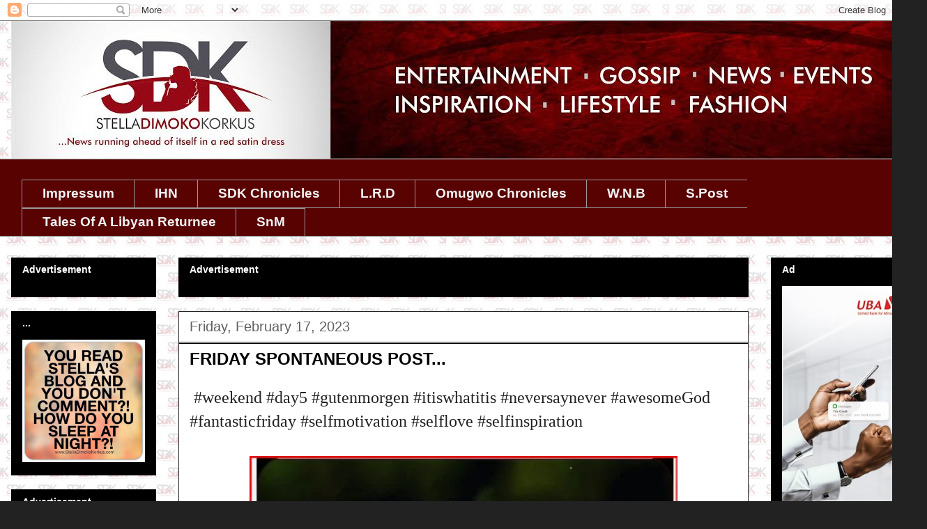

--- FILE ---
content_type: text/html; charset=UTF-8
request_url: https://www.stelladimokokorkus.com/2023/02/friday-spontaneous-post_052632715.html
body_size: 46201
content:
<!DOCTYPE html>
<html class='v2' dir='ltr' xmlns='http://www.w3.org/1999/xhtml' xmlns:b='http://www.google.com/2005/gml/b' xmlns:data='http://www.google.com/2005/gml/data' xmlns:expr='http://www.google.com/2005/gml/expr'>
<head>
<link href='https://www.blogger.com/static/v1/widgets/335934321-css_bundle_v2.css' rel='stylesheet' type='text/css'/>
<!-- This script disables the Googe standard cookie notice -->
<script>cookieChoices = {};</script>
<!-- <script async='true' src='//s.clickiocdn.com/t/consent_205565.js' type='text/javascript'/>-->
<script async='true' src='//s.clickiocdn.com/t/205565/360_light.js' type='text/javascript'></script>
<noscript><img alt='' height='1' src='https://d5nxst8fruw4z.cloudfront.net/atrk.gif?account=s9c1i1akB300Wl' style='display:none' width='1'/></noscript>
<link as='script' href='https://live.demand.supply/up.js' rel='preload'><script async='async' data-cfasync='false' src='https://live.demand.supply/up.js' type='text/javascript'></script>
</link>
<!-- End Alexa Certify Javascript -->
<!-- MoMagic Ad Tag -->
<!-- <script defer='defer' id='interactive_js_adcode' src='https://1437953666.rsc.cdn77.org/publisher/500bdb37-89fd-11ef-9015-4d93174cf8d7/truereachAdRender.js' type='text/javascript'/> -->
<meta content='width=1100' name='viewport'/>
<meta content='text/html; charset=UTF-8' http-equiv='Content-Type'/>
<meta content='blogger' name='generator'/>
<link href='https://www.stelladimokokorkus.com/favicon.ico' rel='icon' type='image/x-icon'/>
<link href='https://www.stelladimokokorkus.com/2023/02/friday-spontaneous-post_052632715.html' rel='canonical'/>
<link rel="alternate" type="application/atom+xml" title="Stella Dimoko Korkus.com - Atom" href="https://www.stelladimokokorkus.com/feeds/posts/default" />
<link rel="alternate" type="application/rss+xml" title="Stella Dimoko Korkus.com - RSS" href="https://www.stelladimokokorkus.com/feeds/posts/default?alt=rss" />
<link rel="service.post" type="application/atom+xml" title="Stella Dimoko Korkus.com - Atom" href="https://www.blogger.com/feeds/352385313518803988/posts/default" />

<link rel="alternate" type="application/atom+xml" title="Stella Dimoko Korkus.com - Atom" href="https://www.stelladimokokorkus.com/feeds/7732424820063943998/comments/default" />
<!--Can't find substitution for tag [blog.ieCssRetrofitLinks]-->
<link href='https://blogger.googleusercontent.com/img/b/R29vZ2xl/AVvXsEiBsvQXLXngC0NvWZOFoUj4QWfhOCpANcfYOPfho2HrUR1z7unVowYPEFZqq3qdv-LXxs_pclG4VlSBSNDvNOfjnkFfFZM5mLAhn4aZLO0QmOQ-Rg17dHKzalbe1nY624RH4AZxTvdMxDt-O3HUEH83MYi7TlLnX4gQJFV5lAebXmeJbEPz7nNBMIS1qw/w614-h604/Screenshot%202023-02-16%20211555.jpg' rel='image_src'/>
<meta content='https://www.stelladimokokorkus.com/2023/02/friday-spontaneous-post_052632715.html' property='og:url'/>
<meta content='FRIDAY SPONTANEOUS POST...' property='og:title'/>
<meta content='A BLOG ABOUT NIGERIAN ENTERTAINMENT.
NOLLYWOOD GISTS AND BREAKING STORIES.GOSSIP. NIGERIA' property='og:description'/>
<meta content='https://blogger.googleusercontent.com/img/b/R29vZ2xl/AVvXsEiBsvQXLXngC0NvWZOFoUj4QWfhOCpANcfYOPfho2HrUR1z7unVowYPEFZqq3qdv-LXxs_pclG4VlSBSNDvNOfjnkFfFZM5mLAhn4aZLO0QmOQ-Rg17dHKzalbe1nY624RH4AZxTvdMxDt-O3HUEH83MYi7TlLnX4gQJFV5lAebXmeJbEPz7nNBMIS1qw/w1200-h630-p-k-no-nu/Screenshot%202023-02-16%20211555.jpg' property='og:image'/>
<title>Stella Dimoko Korkus.com: FRIDAY SPONTANEOUS POST...</title>
<style type='text/css'>@font-face{font-family:'Slackey';font-style:normal;font-weight:400;font-display:swap;src:url(//fonts.gstatic.com/s/slackey/v29/N0bV2SdQO-5yM0-dGlNQJPTVkdc.woff2)format('woff2');unicode-range:U+0000-00FF,U+0131,U+0152-0153,U+02BB-02BC,U+02C6,U+02DA,U+02DC,U+0304,U+0308,U+0329,U+2000-206F,U+20AC,U+2122,U+2191,U+2193,U+2212,U+2215,U+FEFF,U+FFFD;}</style>
<style id='page-skin-1' type='text/css'><!--
/*
-----------------------------------------------
Blogger Template Style
Name:     Awesome Inc.
Designer: Tina Chen
URL:      tinachen.org
----------------------------------------------- */
/* Variable definitions
====================
<Variable name="keycolor" description="Main Color" type="color" default="#ffffff"/>
<Group description="Page" selector="body">
<Variable name="body.font" description="Font" type="font"
default="normal normal 13px Arial, Tahoma, Helvetica, FreeSans, sans-serif"/>
<Variable name="body.background.color" description="Background Color" type="color" default="#000000"/>
<Variable name="body.text.color" description="Text Color" type="color" default="#ffffff"/>
</Group>
<Group description="Links" selector=".main-inner">
<Variable name="link.color" description="Link Color" type="color" default="#888888"/>
<Variable name="link.visited.color" description="Visited Color" type="color" default="#444444"/>
<Variable name="link.hover.color" description="Hover Color" type="color" default="#cccccc"/>
</Group>
<Group description="Blog Title" selector=".header h1">
<Variable name="header.font" description="Title Font" type="font"
default="normal bold 40px Arial, Tahoma, Helvetica, FreeSans, sans-serif"/>
<Variable name="header.text.color" description="Title Color" type="color" default="#222222" />
<Variable name="header.background.color" description="Header Background" type="color" default="transparent" />
</Group>
<Group description="Blog Description" selector=".header .description">
<Variable name="description.font" description="Font" type="font"
default="normal normal 14px Arial, Tahoma, Helvetica, FreeSans, sans-serif"/>
<Variable name="description.text.color" description="Text Color" type="color"
default="#222222" />
</Group>
<Group description="Tabs Text" selector=".tabs-inner .widget li a">
<Variable name="tabs.font" description="Font" type="font"
default="normal bold 14px Arial, Tahoma, Helvetica, FreeSans, sans-serif"/>
<Variable name="tabs.text.color" description="Text Color" type="color" default="#222222"/>
<Variable name="tabs.selected.text.color" description="Selected Color" type="color" default="#f3f3f3"/>
</Group>
<Group description="Tabs Background" selector=".tabs-outer .PageList">
<Variable name="tabs.background.color" description="Background Color" type="color" default="#141414"/>
<Variable name="tabs.selected.background.color" description="Selected Color" type="color" default="#444444"/>
<Variable name="tabs.border.color" description="Border Color" type="color" default="#000000"/>
</Group>
<Group description="Date Header" selector=".main-inner .widget h2.date-header, .main-inner .widget h2.date-header span">
<Variable name="date.font" description="Font" type="font"
default="normal normal 14px Arial, Tahoma, Helvetica, FreeSans, sans-serif"/>
<Variable name="date.text.color" description="Text Color" type="color" default="#666666"/>
<Variable name="date.border.color" description="Border Color" type="color" default="#000000"/>
</Group>
<Group description="Post Title" selector="h3.post-title, h4, h3.post-title a">
<Variable name="post.title.font" description="Font" type="font"
default="normal bold 22px Arial, Tahoma, Helvetica, FreeSans, sans-serif"/>
<Variable name="post.title.text.color" description="Text Color" type="color" default="#222222"/>
</Group>
<Group description="Post Background" selector=".post">
<Variable name="post.background.color" description="Background Color" type="color" default="#000000" />
<Variable name="post.border.color" description="Border Color" type="color" default="#000000" />
<Variable name="post.border.bevel.color" description="Bevel Color" type="color" default="#000000"/>
</Group>
<Group description="Gadget Title" selector="h2">
<Variable name="widget.title.font" description="Font" type="font"
default="normal bold 14px Arial, Tahoma, Helvetica, FreeSans, sans-serif"/>
<Variable name="widget.title.text.color" description="Text Color" type="color" default="#222222"/>
</Group>
<Group description="Gadget Text" selector=".sidebar .widget">
<Variable name="widget.font" description="Font" type="font"
default="normal normal 14px Arial, Tahoma, Helvetica, FreeSans, sans-serif"/>
<Variable name="widget.text.color" description="Text Color" type="color" default="#222222"/>
<Variable name="widget.alternate.text.color" description="Alternate Color" type="color" default="#666666"/>
</Group>
<Group description="Gadget Links" selector=".sidebar .widget">
<Variable name="widget.link.color" description="Link Color" type="color" default="#858585"/>
<Variable name="widget.link.visited.color" description="Visited Color" type="color" default="#373737"/>
<Variable name="widget.link.hover.color" description="Hover Color" type="color" default="#cacaca"/>
</Group>
<Group description="Gadget Background" selector=".sidebar .widget">
<Variable name="widget.background.color" description="Background Color" type="color" default="#141414"/>
<Variable name="widget.border.color" description="Border Color" type="color" default="#222222"/>
<Variable name="widget.border.bevel.color" description="Bevel Color" type="color" default="#000000"/>
</Group>
<Group description="Sidebar Background" selector=".column-left-inner .column-right-inner">
<Variable name="widget.outer.background.color" description="Background Color" type="color" default="transparent" />
</Group>
<Group description="Images" selector=".main-inner">
<Variable name="image.background.color" description="Background Color" type="color" default="transparent"/>
<Variable name="image.border.color" description="Border Color" type="color" default="transparent"/>
</Group>
<Group description="Feed" selector=".blog-feeds">
<Variable name="feed.text.color" description="Text Color" type="color" default="#222222"/>
</Group>
<Group description="Feed Links" selector=".blog-feeds">
<Variable name="feed.link.color" description="Link Color" type="color" default="#858585"/>
<Variable name="feed.link.visited.color" description="Visited Color" type="color" default="#373737"/>
<Variable name="feed.link.hover.color" description="Hover Color" type="color" default="#cacaca"/>
</Group>
<Group description="Pager" selector=".blog-pager">
<Variable name="pager.background.color" description="Background Color" type="color" default="#ffffff" />
</Group>
<Group description="Footer" selector=".footer-outer">
<Variable name="footer.background.color" description="Background Color" type="color" default="#000000" />
<Variable name="footer.text.color" description="Text Color" type="color" default="#222222" />
</Group>
<Variable name="title.shadow.spread" description="Title Shadow" type="length" default="-1px"/>
<Variable name="body.background" description="Body Background" type="background"
color="#222222"
default="$(color) none repeat scroll top left"/>
<Variable name="body.background.gradient.cap" description="Body Gradient Cap" type="url"
default="none"/>
<Variable name="body.background.size" description="Body Background Size" type="string" default="auto"/>
<Variable name="tabs.background.gradient" description="Tabs Background Gradient" type="url"
default="none"/>
<Variable name="header.background.gradient" description="Header Background Gradient" type="url" default="none" />
<Variable name="header.padding.top" description="Header Top Padding" type="length" default="22px" />
<Variable name="header.margin.top" description="Header Top Margin" type="length" default="0" />
<Variable name="header.margin.bottom" description="Header Bottom Margin" type="length" default="0" />
<Variable name="widget.padding.top" description="Widget Padding Top" type="length" default="8px" />
<Variable name="widget.padding.side" description="Widget Padding Side" type="length" default="15px" />
<Variable name="widget.outer.margin.top" description="Widget Top Margin" type="length" default="0" />
<Variable name="widget.outer.background.gradient" description="Gradient" type="url" default="none" />
<Variable name="widget.border.radius" description="Gadget Border Radius" type="length" default="0" />
<Variable name="outer.shadow.spread" description="Outer Shadow Size" type="length" default="0" />
<Variable name="date.header.border.radius.top" description="Date Header Border Radius Top" type="length" default="0" />
<Variable name="date.header.position" description="Date Header Position" type="length" default="15px" />
<Variable name="date.space" description="Date Space" type="length" default="30px" />
<Variable name="date.position" description="Date Float" type="string" default="static" />
<Variable name="date.padding.bottom" description="Date Padding Bottom" type="length" default="0" />
<Variable name="date.border.size" description="Date Border Size" type="length" default="0" />
<Variable name="date.background" description="Date Background" type="background" color="transparent"
default="$(color) none no-repeat scroll top left" />
<Variable name="date.first.border.radius.top" description="Date First top radius" type="length" default="0" />
<Variable name="date.last.space.bottom" description="Date Last Space Bottom" type="length"
default="20px" />
<Variable name="date.last.border.radius.bottom" description="Date Last bottom radius" type="length" default="0" />
<Variable name="post.first.padding.top" description="First Post Padding Top" type="length" default="0" />
<Variable name="image.shadow.spread" description="Image Shadow Size" type="length" default="0"/>
<Variable name="image.border.radius" description="Image Border Radius" type="length" default="0"/>
<Variable name="separator.outdent" description="Separator Outdent" type="length" default="15px" />
<Variable name="title.separator.border.size" description="Widget Title Border Size" type="length" default="1px" />
<Variable name="list.separator.border.size" description="List Separator Border Size" type="length" default="1px" />
<Variable name="shadow.spread" description="Shadow Size" type="length" default="0"/>
<Variable name="startSide" description="Side where text starts in blog language" type="automatic" default="left"/>
<Variable name="endSide" description="Side where text ends in blog language" type="automatic" default="right"/>
<Variable name="date.side" description="Side where date header is placed" type="string" default="right"/>
<Variable name="pager.border.radius.top" description="Pager Border Top Radius" type="length" default="0" />
<Variable name="pager.space.top" description="Pager Top Space" type="length" default="1em" />
<Variable name="footer.background.gradient" description="Background Gradient" type="url" default="none" />
<Variable name="mobile.background.size" description="Mobile Background Size" type="string"
default="auto"/>
<Variable name="mobile.background.overlay" description="Mobile Background Overlay" type="string"
default="transparent none repeat scroll top left"/>
<Variable name="mobile.button.color" description="Mobile Button Color" type="color" default="#ffffff" />
*/
/* Content
----------------------------------------------- */
body {
font: normal normal 24px Verdana, Geneva, sans-serif;
color: #222222;
background: #222222 url(//2.bp.blogspot.com/-STi2gzlnifE/XTsibpuGDnI/AAAAAAAHk0M/aIKnBcWIs0M41NwURFAKW5Bgb12FmgWWQCK4BGAYYCw/s0/BACKGROUND%2B2%2Bcopy%2B2.jpg) repeat scroll top left;
}
html body .content-outer {
min-width: 0;
max-width: 100%;
width: 100%;
}
a:link {
text-decoration: none;
color: #858585;
}
a:visited {
text-decoration: none;
color: #373737;
}
a:hover {
text-decoration: underline;
color: #cacaca;
}
.body-fauxcolumn-outer .cap-top {
position: absolute;
z-index: 1;
height: 276px;
width: 100%;
background: transparent none repeat-x scroll top left;
_background-image: none;
}
/* Columns
----------------------------------------------- */
.content-inner {
padding: 0;
}
.header-inner .section {
margin: 0 16px;
}
.tabs-inner .section {
margin: 0 16px;
}
.main-inner {
padding-top: 30px;
}
.main-inner .column-center-inner,
.main-inner .column-left-inner,
.main-inner .column-right-inner {
padding: 0 5px;
}
*+html body .main-inner .column-center-inner {
margin-top: -30px;
}
#layout .main-inner .column-center-inner {
margin-top: 0;
}
/* Header
----------------------------------------------- */
.header-outer {
margin: 0 0 0 0;
background: rgba(0, 0, 0, 0) none repeat scroll 0 0;
}
.Header h1 {
font: italic normal 30px Slackey;
color: #e50000;
text-shadow: 0 0 -1px #000000;
}
.Header h1 a {
color: #e50000;
}
.Header .description {
font: normal normal 16px Verdana, Geneva, sans-serif;
color: #ffffff;
}
.header-inner .Header .titlewrapper,
.header-inner .Header .descriptionwrapper {
padding-left: 0;
padding-right: 0;
margin-bottom: 0;
}
.header-inner .Header .titlewrapper {
padding-top: 22px;
}
/* Tabs
----------------------------------------------- */
.tabs-outer {
overflow: hidden;
position: relative;
background: #590202 none repeat scroll 0 0;
}
#layout .tabs-outer {
overflow: visible;
}
.tabs-cap-top, .tabs-cap-bottom {
position: absolute;
width: 100%;
border-top: 1px solid #999999;
}
.tabs-cap-bottom {
bottom: 0;
}
.tabs-inner .widget li a {
display: inline-block;
margin: 0;
padding: .6em 1.5em;
font: normal bold 19px Arial, Tahoma, Helvetica, FreeSans, sans-serif;
color: #f3f3f3;
border-top: 1px solid #999999;
border-bottom: 1px solid #999999;
border-left: 1px solid #999999;
height: 16px;
line-height: 16px;
}
.tabs-inner .widget li:last-child a {
border-right: 1px solid #999999;
}
.tabs-inner .widget li.selected a, .tabs-inner .widget li a:hover {
background: #000000 none repeat-x scroll 0 -100px;
color: #ffffff;
}
/* Headings
----------------------------------------------- */
h2 {
font: normal bold 14px Verdana, Geneva, sans-serif;
color: #ffffff;
}
/* Widgets
----------------------------------------------- */
.main-inner .section {
margin: 0 27px;
padding: 0;
}
.main-inner .column-left-outer,
.main-inner .column-right-outer {
margin-top: 0;
}
#layout .main-inner .column-left-outer,
#layout .main-inner .column-right-outer {
margin-top: 0;
}
.main-inner .column-left-inner,
.main-inner .column-right-inner {
background: transparent none repeat 0 0;
-moz-box-shadow: 0 0 0 rgba(0, 0, 0, .2);
-webkit-box-shadow: 0 0 0 rgba(0, 0, 0, .2);
-goog-ms-box-shadow: 0 0 0 rgba(0, 0, 0, .2);
box-shadow: 0 0 0 rgba(0, 0, 0, .2);
-moz-border-radius: 0;
-webkit-border-radius: 0;
-goog-ms-border-radius: 0;
border-radius: 0;
}
#layout .main-inner .column-left-inner,
#layout .main-inner .column-right-inner {
margin-top: 0;
}
.sidebar .widget {
font: normal normal 14px Arial, Tahoma, Helvetica, FreeSans, sans-serif;
color: #444444;
}
.sidebar .widget a:link {
color: #ff0000;
}
.sidebar .widget a:visited {
color: #ff008c;
}
.sidebar .widget a:hover {
color: #ff00ff;
}
.sidebar .widget h2 {
text-shadow: 0 0 -1px #000000;
}
.main-inner .widget {
background-color: #000000;
border: 1px solid #000000;
padding: 0 15px 15px;
margin: 20px -16px;
-moz-box-shadow: 0 0 0 rgba(0, 0, 0, .2);
-webkit-box-shadow: 0 0 0 rgba(0, 0, 0, .2);
-goog-ms-box-shadow: 0 0 0 rgba(0, 0, 0, .2);
box-shadow: 0 0 0 rgba(0, 0, 0, .2);
-moz-border-radius: 0;
-webkit-border-radius: 0;
-goog-ms-border-radius: 0;
border-radius: 0;
}
.main-inner .widget h2 {
margin: 0 -15px;
padding: .6em 15px .5em;
border-bottom: 1px solid #000000;
}
.footer-inner .widget h2 {
padding: 0 0 .4em;
border-bottom: 1px solid #000000;
}
.main-inner .widget h2 + div, .footer-inner .widget h2 + div {
border-top: 1px solid #000000;
padding-top: 8px;
}
.main-inner .widget .widget-content {
margin: 0 -15px;
padding: 7px 15px 0;
}
.main-inner .widget ul, .main-inner .widget #ArchiveList ul.flat {
margin: -8px -15px 0;
padding: 0;
list-style: none;
}
.main-inner .widget #ArchiveList {
margin: -8px 0 0;
}
.main-inner .widget ul li, .main-inner .widget #ArchiveList ul.flat li {
padding: .5em 15px;
text-indent: 0;
color: #616161;
border-top: 1px solid #000000;
border-bottom: 1px solid #000000;
}
.main-inner .widget #ArchiveList ul li {
padding-top: .25em;
padding-bottom: .25em;
}
.main-inner .widget ul li:first-child, .main-inner .widget #ArchiveList ul.flat li:first-child {
border-top: none;
}
.main-inner .widget ul li:last-child, .main-inner .widget #ArchiveList ul.flat li:last-child {
border-bottom: none;
}
.post-body {
position: relative;
}
.main-inner .widget .post-body ul {
padding: 0 2.5em;
margin: .5em 0;
list-style: disc;
}
.main-inner .widget .post-body ul li {
padding: 0.25em 0;
margin-bottom: .25em;
color: #222222;
border: none;
}
.footer-inner .widget ul {
padding: 0;
list-style: none;
}
.widget .zippy {
color: #616161;
}
/* Posts
----------------------------------------------- */
body .main-inner .Blog {
padding: 0;
margin-bottom: 1em;
background-color: transparent;
border: none;
-moz-box-shadow: 0 0 0 rgba(0, 0, 0, 0);
-webkit-box-shadow: 0 0 0 rgba(0, 0, 0, 0);
-goog-ms-box-shadow: 0 0 0 rgba(0, 0, 0, 0);
box-shadow: 0 0 0 rgba(0, 0, 0, 0);
}
.main-inner .section:last-child .Blog:last-child {
padding: 0;
margin-bottom: 1em;
}
.main-inner .widget h2.date-header {
margin: 0 -15px 1px;
padding: 0 0 0 0;
font: normal normal 20px Arial, Tahoma, Helvetica, FreeSans, sans-serif;
color: #616161;
background: transparent none no-repeat scroll top left;
border-top: 0 solid #ff008c;
border-bottom: 1px solid #000000;
-moz-border-radius-topleft: 0;
-moz-border-radius-topright: 0;
-webkit-border-top-left-radius: 0;
-webkit-border-top-right-radius: 0;
border-top-left-radius: 0;
border-top-right-radius: 0;
position: static;
bottom: 100%;
right: 15px;
text-shadow: 0 0 -1px #000000;
}
.main-inner .widget h2.date-header span {
font: normal normal 20px Arial, Tahoma, Helvetica, FreeSans, sans-serif;
display: block;
padding: .5em 15px;
border-left: 0 solid #ff008c;
border-right: 0 solid #ff008c;
}
.date-outer {
position: relative;
margin: 30px 0 20px;
padding: 0 15px;
background-color: #ffffff;
border: 1px solid #222222;
-moz-box-shadow: 0 0 0 rgba(0, 0, 0, .2);
-webkit-box-shadow: 0 0 0 rgba(0, 0, 0, .2);
-goog-ms-box-shadow: 0 0 0 rgba(0, 0, 0, .2);
box-shadow: 0 0 0 rgba(0, 0, 0, .2);
-moz-border-radius: 0;
-webkit-border-radius: 0;
-goog-ms-border-radius: 0;
border-radius: 0;
}
.date-outer:first-child {
margin-top: 0;
}
.date-outer:last-child {
margin-bottom: 20px;
-moz-border-radius-bottomleft: 0;
-moz-border-radius-bottomright: 0;
-webkit-border-bottom-left-radius: 0;
-webkit-border-bottom-right-radius: 0;
-goog-ms-border-bottom-left-radius: 0;
-goog-ms-border-bottom-right-radius: 0;
border-bottom-left-radius: 0;
border-bottom-right-radius: 0;
}
.date-posts {
margin: 0 -15px;
padding: 0 15px;
clear: both;
}
.post-outer, .inline-ad {
border-top: 1px solid #000000;
margin: 0 -15px;
padding: 15px 15px;
}
.post-outer {
padding-bottom: 10px;
}
.post-outer:first-child {
padding-top: 0;
border-top: none;
}
.post-outer:last-child, .inline-ad:last-child {
border-bottom: none;
}
.post-body {
position: relative;
}
.post-body img {
padding: 8px;
background: transparent;
border: 1px solid transparent;
-moz-box-shadow: 0 0 0 rgba(0, 0, 0, .2);
-webkit-box-shadow: 0 0 0 rgba(0, 0, 0, .2);
box-shadow: 0 0 0 rgba(0, 0, 0, .2);
-moz-border-radius: 0;
-webkit-border-radius: 0;
border-radius: 0;
}
h3.post-title, h4 {
font: normal bold 24px Verdana, Geneva, sans-serif;
color: #000000;
}
h3.post-title a {
font: normal bold 24px Verdana, Geneva, sans-serif;
color: #000000;
}
h3.post-title a:hover {
color: #cacaca;
text-decoration: underline;
}
.post-header {
margin: 0 0 1em;
}
.post-body {
line-height: 1.4;
}
.post-outer h2 {
color: #222222;
}
.post-footer {
margin: 1.5em 0 0;
}
#blog-pager {
padding: 15px;
font-size: 120%;
background-color: #ffffff;
border: 1px solid #000000;
-moz-box-shadow: 0 0 0 rgba(0, 0, 0, .2);
-webkit-box-shadow: 0 0 0 rgba(0, 0, 0, .2);
-goog-ms-box-shadow: 0 0 0 rgba(0, 0, 0, .2);
box-shadow: 0 0 0 rgba(0, 0, 0, .2);
-moz-border-radius: 0;
-webkit-border-radius: 0;
-goog-ms-border-radius: 0;
border-radius: 0;
-moz-border-radius-topleft: 0;
-moz-border-radius-topright: 0;
-webkit-border-top-left-radius: 0;
-webkit-border-top-right-radius: 0;
-goog-ms-border-top-left-radius: 0;
-goog-ms-border-top-right-radius: 0;
border-top-left-radius: 0;
border-top-right-radius-topright: 0;
margin-top: 1em;
}
@media screen and (min-width: 0px) and (max-width: 499px) {
[data-ad-slot="1902857166"] { display: inline-block; }
}
@media screen and (min-width: 500px) and (max-width: 10024px) {
[data-ad-slot="1902857166"] { display: none!important; width: 0px!important; height!important:0px }
}
.blog-feeds, .post-feeds {
margin: 1em 0;
text-align: center;
color: #ffffff;
}
.blog-feeds a, .post-feeds a {
color: #cccccc;
}
.blog-feeds a:visited, .post-feeds a:visited {
color: #ff008c;
}
.blog-feeds a:hover, .post-feeds a:hover {
color: #990000;
}
.post-outer .comments {
margin-top: 2em;
}
/* Comments
----------------------------------------------- */
.comments .comments-content .icon.blog-author {
background-repeat: no-repeat;
background-image: url([data-uri]);
}
.comments .comments-content .loadmore a {
border-top: 1px solid #999999;
border-bottom: 1px solid #999999;
}
.comments .continue {
border-top: 2px solid #999999;
}
/* Footer
----------------------------------------------- */
.footer-outer {
margin: -0 0 -1px;
padding: 0 0 0;
color: #ffffff;
overflow: hidden;
}
.footer-fauxborder-left {
border-top: 1px solid #000000;
background: transparent none repeat scroll 0 0;
-moz-box-shadow: 0 0 0 rgba(0, 0, 0, .2);
-webkit-box-shadow: 0 0 0 rgba(0, 0, 0, .2);
-goog-ms-box-shadow: 0 0 0 rgba(0, 0, 0, .2);
box-shadow: 0 0 0 rgba(0, 0, 0, .2);
margin: 0 -0;
}
/* Mobile
----------------------------------------------- */
body.mobile {
background-size: auto;
}
.mobile .body-fauxcolumn-outer {
background: transparent none repeat scroll top left;
}
*+html body.mobile .main-inner .column-center-inner {
margin-top: 0;
}
.mobile .main-inner .widget {
padding: 0 0 15px;
}
.mobile .main-inner .widget h2 + div,
.mobile .footer-inner .widget h2 + div {
border-top: none;
padding-top: 0;
}
.mobile .footer-inner .widget h2 {
padding: 0.5em 0;
border-bottom: none;
}
.mobile .main-inner .widget .widget-content {
margin: 0;
padding: 7px 0 0;
}
.mobile .main-inner .widget ul,
.mobile .main-inner .widget #ArchiveList ul.flat {
margin: 0 -15px 0;
}
.mobile .main-inner .widget h2.date-header {
right: 0;
}
.mobile .date-header span {
padding: 0.4em 0;
}
.mobile .date-outer:first-child {
margin-bottom: 0;
border: 1px solid #222222;
-moz-border-radius-topleft: 0;
-moz-border-radius-topright: 0;
-webkit-border-top-left-radius: 0;
-webkit-border-top-right-radius: 0;
-goog-ms-border-top-left-radius: 0;
-goog-ms-border-top-right-radius: 0;
border-top-left-radius: 0;
border-top-right-radius: 0;
}
.mobile .date-outer {
border-color: #222222;
border-width: 0 1px 1px;
}
.mobile .date-outer:last-child {
margin-bottom: 0;
}
.mobile .main-inner {
padding: 0;
}
.mobile .header-inner .section {
margin: 0;
}
.mobile .post-outer, .mobile .inline-ad {
padding: 5px 0;
}
.mobile .tabs-inner .section {
margin: 0 10px;
}
.mobile .main-inner .widget h2 {
margin: 0;
padding: 0;
}
.mobile .main-inner .widget h2.date-header span {
padding: 0;
}
.mobile .main-inner .widget .widget-content {
margin: 0;
padding: 7px 0 0;
}
.mobile #blog-pager {
border: 1px solid transparent;
background: transparent none repeat scroll 0 0;
}
.mobile .main-inner .column-left-inner,
.mobile .main-inner .column-right-inner {
background: transparent none repeat 0 0;
-moz-box-shadow: none;
-webkit-box-shadow: none;
-goog-ms-box-shadow: none;
box-shadow: none;
}
.mobile .date-posts {
margin: 0;
padding: 0;
}
.mobile .footer-fauxborder-left {
margin: 0;
border-top: inherit;
}
.mobile .main-inner .section:last-child .Blog:last-child {
margin-bottom: 0;
}
.mobile-index-contents {
color: #222222;
}
.mobile .mobile-link-button {
background: #858585 none repeat scroll 0 0;
}
.mobile-link-button a:link, .mobile-link-button a:visited {
color: #ffffff;
}
.mobile .tabs-inner .PageList .widget-content {
background: transparent;
border-top: 1px solid;
border-color: #999999;
color: #f3f3f3;
}
.mobile .tabs-inner .PageList .widget-content .pagelist-arrow {
border-left: 1px solid #999999;
}
#Image4 {text-align: center;}
#Image3 {text-align: center;}#Image14 {text-align: center;}
.comment-thread ol {
counter-reset: countcomments;
}
.comment-thread li:before {
float: right;
font-size: 14px;
color: #555555;
padding: 10px;
padding-top: 3px;
margin-top: 7px;
margin-left: 10px;
position: relative;
z-index: 10;
}
.comment-thread ol ol {
counter-reset: contrebasse;
}
.comment-thread li li:before {
float: right;
font-size: 14px;
color: #666666;
.mobile .blogger-iframe-colorize {
display: block !important;
}
.blogger-iframe-colorize {
display: block !important;
}
} 
--></style>
<style id='template-skin-1' type='text/css'><!--
body {
min-width: 1330px;
}
.content-outer, .content-fauxcolumn-outer, .region-inner {
min-width: 1330px;
max-width: 1330px;
_width: 1330px;
}
.main-inner .columns {
padding-left: 240px;
padding-right: 240px;
}
.main-inner .fauxcolumn-center-outer {
left: 240px;
right: 240px;
/* IE6 does not respect left and right together */
_width: expression(this.parentNode.offsetWidth -
parseInt("240px") -
parseInt("240px") + 'px');
}
.main-inner .fauxcolumn-left-outer {
width: 240px;
}
.main-inner .fauxcolumn-right-outer {
width: 240px;
}
.main-inner .column-left-outer {
width: 240px;
right: 100%;
margin-left: -240px;
}
.main-inner .column-right-outer {
width: 240px;
margin-right: -240px;
}
#layout {
min-width: 0;
}
#layout .content-outer {
min-width: 0;
width: 800px;
}
#layout .region-inner {
min-width: 0;
width: auto;
}
--></style>
<!-- Google tag (gtag.js) -->
<script async='true' src='https://www.googletagmanager.com/gtag/js?id=G-XSZF42P40S'></script>
<script>
        window.dataLayer = window.dataLayer || [];
        function gtag(){dataLayer.push(arguments);}
        gtag('js', new Date());
        gtag('config', 'G-XSZF42P40S');
      </script>
<script>
  (function(i,s,o,g,r,a,m){i['GoogleAnalyticsObject']=r;i[r]=i[r]||function(){
  (i[r].q=i[r].q||[]).push(arguments)},i[r].l=1*new Date();a=s.createElement(o),
  m=s.getElementsByTagName(o)[0];a.async=1;a.src=g;m.parentNode.insertBefore(a,m)
  })(window,document,'script','https://www.google-analytics.com/analytics.js','ga');

  ga('create', 'UA-98737557-1', 'auto');
  ga('send', 'pageview');

</script>
<!-- Google Tag Manager -->
<script>
(function(w,d,s,l,i){
    w[l]=w[l]||[];
    w[l].push({'gtm.start': new Date().getTime(), event:'gtm.js'});
    var j=d.createElement(s); j.async=true;
    j.src='https://www.googletagmanager.com/gtm.js?id='+i+(l!='dataLayer' ? '&l='+l : '');
    d.getElementsByTagName(s)[0].parentNode.insertBefore(j,d.getElementsByTagName(s)[0]);
})(window,document,'script','dataLayer','GTM-N6XVVL9G');
</script>
<!-- End Google Tag Manager -->
<link href='https://www.blogger.com/dyn-css/authorization.css?targetBlogID=352385313518803988&amp;zx=8d3be605-2171-41be-bbc4-e8a7115327f1' media='none' onload='if(media!=&#39;all&#39;)media=&#39;all&#39;' rel='stylesheet'/><noscript><link href='https://www.blogger.com/dyn-css/authorization.css?targetBlogID=352385313518803988&amp;zx=8d3be605-2171-41be-bbc4-e8a7115327f1' rel='stylesheet'/></noscript>
<meta name='google-adsense-platform-account' content='ca-host-pub-1556223355139109'/>
<meta name='google-adsense-platform-domain' content='blogspot.com'/>

<link rel="stylesheet" href="https://fonts.googleapis.com/css2?display=swap&family=Work+Sans"></head>
<!-- <link as='script' href='https://live.demand.supply/up.js' rel='preload'><script async='async' data-cfasync='false' src='https://live.demand.supply/up.js' type='text/javascript'/></link> -->
<!-- MoMagic Div code -->
<body class='loading'>
<!-- Google Tag Manager (noscript) -->
<noscript><iframe height='0' src='https://www.googletagmanager.com/ns.html?id=GTM-N6XVVL9G' style='display:none;visibility:hidden' width='0'></iframe></noscript>
<!-- End Google Tag Manager (noscript) -->
<!-- Clickio Interstitial ads -->
<script async='async' src='//s.clickiocdn.com/t/205565/360_light.js' type='text/javascript'></script>
<script class='__lxGc__' type='text/javascript'>
((__lxGc__=window.__lxGc__||{'s':{},'b':0})['s']['_205565']=__lxGc__['s']['_205565']||{'b':{}})['b']['_700848']={'i':__lxGc__.b++};
</script>
<!-- Floating buttom ads Clickio -->
<script async='async' src='//s.clickiocdn.com/t/205565/360_light.js' type='text/javascript'></script>
<script class='__lxGc__' type='text/javascript'>
((__lxGc__=window.__lxGc__||{'s':{},'b':0})['s']['_205565']=__lxGc__['s']['_205565']||{'b':{}})['b']['_650503']={'i':__lxGc__.b++};
</script>
<div class='navbar section' id='navbar'><div class='widget Navbar' data-version='1' id='Navbar1'><script type="text/javascript">
    function setAttributeOnload(object, attribute, val) {
      if(window.addEventListener) {
        window.addEventListener('load',
          function(){ object[attribute] = val; }, false);
      } else {
        window.attachEvent('onload', function(){ object[attribute] = val; });
      }
    }
  </script>
<div id="navbar-iframe-container"></div>
<script type="text/javascript" src="https://apis.google.com/js/platform.js"></script>
<script type="text/javascript">
      gapi.load("gapi.iframes:gapi.iframes.style.bubble", function() {
        if (gapi.iframes && gapi.iframes.getContext) {
          gapi.iframes.getContext().openChild({
              url: 'https://www.blogger.com/navbar/352385313518803988?po\x3d7732424820063943998\x26origin\x3dhttps://www.stelladimokokorkus.com',
              where: document.getElementById("navbar-iframe-container"),
              id: "navbar-iframe"
          });
        }
      });
    </script><script type="text/javascript">
(function() {
var script = document.createElement('script');
script.type = 'text/javascript';
script.src = '//pagead2.googlesyndication.com/pagead/js/google_top_exp.js';
var head = document.getElementsByTagName('head')[0];
if (head) {
head.appendChild(script);
}})();
</script>
</div></div>
<!-- Desktop in-article MoMagic tag -->
<!-- <div id='TR-05857ab4-9692-11ef-ad6f-03d421bf9c90'/> <div id='TR-2931cc71-8a0a-11ef-9015-6b7962c4cfd4'/> -->
<div class='body-fauxcolumns'>
<div class='fauxcolumn-outer body-fauxcolumn-outer'>
<div class='cap-top'>
<div class='cap-left'></div>
<div class='cap-right'></div>
</div>
<div class='fauxborder-left'>
<div class='fauxborder-right'></div>
<div class='fauxcolumn-inner'>
</div>
</div>
<div class='cap-bottom'>
<div class='cap-left'></div>
<div class='cap-right'></div>
</div>
</div>
</div>
<div class='content'>
<div class='content-fauxcolumns'>
<div class='fauxcolumn-outer content-fauxcolumn-outer'>
<div class='cap-top'>
<div class='cap-left'></div>
<div class='cap-right'></div>
</div>
<div class='fauxborder-left'>
<div class='fauxborder-right'></div>
<div class='fauxcolumn-inner'>
</div>
</div>
<div class='cap-bottom'>
<div class='cap-left'></div>
<div class='cap-right'></div>
</div>
</div>
</div>
<div class='content-outer'>
<div class='content-cap-top cap-top'>
<div class='cap-left'></div>
<div class='cap-right'></div>
</div>
<div class='fauxborder-left content-fauxborder-left'>
<div class='fauxborder-right content-fauxborder-right'></div>
<div class='content-inner'>
<header>
<div class='header-outer'>
<div class='header-cap-top cap-top'>
<div class='cap-left'></div>
<div class='cap-right'></div>
</div>
<div class='fauxborder-left header-fauxborder-left'>
<div class='fauxborder-right header-fauxborder-right'></div>
<div class='region-inner header-inner'>
<div class='header section' id='header'><div class='widget Header' data-version='1' id='Header1'>
<div id='header-inner'>
<a href='https://www.stelladimokokorkus.com/' style='display: block'>
<img alt='Stella Dimoko Korkus.com' height='198px; ' id='Header1_headerimg' src='https://blogger.googleusercontent.com/img/b/R29vZ2xl/AVvXsEh-xhClLwiSEGYtETL8foRaqLBdG46nuHm_x9r-NwD0ohUYZTgs93dhEh-dngUJ3W8REnYitz3muOeY14JdjNnRsk2csSNnfQ-H6GNAT0jUn_4Ip5E9T78qC95oefEhEGix6pTtrQNweOs/s1600/IIIIIII+%25281%2529.jpg' style='display: block' width='1329px; '/>
</a>
</div>
</div></div>
</div>
</div>
<div class='header-cap-bottom cap-bottom'>
<div class='cap-left'></div>
<div class='cap-right'></div>
</div>
</div>
</header>
<div class='tabs-outer'>
<div class='tabs-cap-top cap-top'>
<div class='cap-left'></div>
<div class='cap-right'></div>
</div>
<div class='fauxborder-left tabs-fauxborder-left'>
<div class='fauxborder-right tabs-fauxborder-right'></div>
<div class='region-inner tabs-inner'>
<div class='tabs no-items section' id='crosscol'></div>
<div class='tabs section' id='crosscol-overflow'><div class='widget PageList' data-version='1' id='PageList1'>
<h2>Pages</h2>
<div class='widget-content'>
<ul>
<li>
<a href='https://www.stelladimokokorkus.com/p/impressum.html'>Impressum</a>
</li>
<li>
<a href='https://www.stelladimokokorkus.com/search/label/IHN'>IHN</a>
</li>
<li>
<a href='https://www.stelladimokokorkus.com/search/label/chronicle%20of%20blog%20visitor%20narrative'>SDK Chronicles</a>
</li>
<li>
<a href='https://www.stelladimokokorkus.com/search/label/Labour%20room%20drama'>L.R.D</a>
</li>
<li>
<a href='https://www.stelladimokokorkus.com/search/label/omugwo'>Omugwo Chronicles</a>
</li>
<li>
<a href='https://www.stelladimokokorkus.com/search/label/wedding%20night%20gist'>W.N.B</a>
</li>
<li>
<a href='https://www.stelladimokokorkus.com/search/label/Spontaneous%20Post'>S.Post</a>
</li>
<li>
<a href='https://www.stelladimokokorkus.com/search/label/Tales%20Of%20A%20Libyan%20Returnee'>Tales Of A Libyan Returnee</a>
</li>
<li>
<a href='https://www.stelladimokokorkus.com/search/label/SnM'>SnM</a>
</li>
</ul>
<div class='clear'></div>
</div>
</div></div>
</div>
</div>
<div class='tabs-cap-bottom cap-bottom'>
<div class='cap-left'></div>
<div class='cap-right'></div>
</div>
</div>
<div class='main-outer'>
<div class='main-cap-top cap-top'>
<div class='cap-left'></div>
<div class='cap-right'></div>
</div>
<div class='fauxborder-left main-fauxborder-left'>
<div class='fauxborder-right main-fauxborder-right'></div>
<div class='region-inner main-inner'>
<div class='columns fauxcolumns'>
<div class='fauxcolumn-outer fauxcolumn-center-outer'>
<div class='cap-top'>
<div class='cap-left'></div>
<div class='cap-right'></div>
</div>
<div class='fauxborder-left'>
<div class='fauxborder-right'></div>
<div class='fauxcolumn-inner'>
</div>
</div>
<div class='cap-bottom'>
<div class='cap-left'></div>
<div class='cap-right'></div>
</div>
</div>
<div class='fauxcolumn-outer fauxcolumn-left-outer'>
<div class='cap-top'>
<div class='cap-left'></div>
<div class='cap-right'></div>
</div>
<div class='fauxborder-left'>
<div class='fauxborder-right'></div>
<div class='fauxcolumn-inner'>
</div>
</div>
<div class='cap-bottom'>
<div class='cap-left'></div>
<div class='cap-right'></div>
</div>
</div>
<div class='fauxcolumn-outer fauxcolumn-right-outer'>
<div class='cap-top'>
<div class='cap-left'></div>
<div class='cap-right'></div>
</div>
<div class='fauxborder-left'>
<div class='fauxborder-right'></div>
<div class='fauxcolumn-inner'>
</div>
</div>
<div class='cap-bottom'>
<div class='cap-left'></div>
<div class='cap-right'></div>
</div>
</div>
<!-- corrects IE6 width calculation -->
<!-- Center Header Destop -->
<div class='columns-inner'>
<div class='column-center-outer'>
<div class='column-center-inner'>
<div class='main section' id='main'><div class='widget HTML' data-version='1' id='HTML1'>
<script async='async' src='//s.clickiocdn.com/t/205565/360_light.js' type='text/javascript'></script>
<script class='__lxGc__' type='text/javascript'>
((__lxGc__=window.__lxGc__||{'s':{},'b':0})['s']['_205565']=__lxGc__['s']['_205565']||{'b':{}})['b']['_600169']={'i':__lxGc__.b++};
</script>
<h2 class='title'>Advertisement</h2>
<div class='widget-content'>
</div>
<div class='clear'></div>
</div>
<div class='widget Blog' data-version='1' id='Blog2'>
<div class='blog-posts hfeed'>

          <div class="date-outer">
        
<h2 class='date-header'><span>Friday, February 17, 2023</span></h2>

          <div class="date-posts">
        
<div class='post-outer'>
<div class='post hentry uncustomized-post-template' itemprop='blogPost' itemscope='itemscope' itemtype='http://schema.org/BlogPosting'>
<meta content='https://blogger.googleusercontent.com/img/b/R29vZ2xl/AVvXsEiBsvQXLXngC0NvWZOFoUj4QWfhOCpANcfYOPfho2HrUR1z7unVowYPEFZqq3qdv-LXxs_pclG4VlSBSNDvNOfjnkFfFZM5mLAhn4aZLO0QmOQ-Rg17dHKzalbe1nY624RH4AZxTvdMxDt-O3HUEH83MYi7TlLnX4gQJFV5lAebXmeJbEPz7nNBMIS1qw/w614-h604/Screenshot%202023-02-16%20211555.jpg' itemprop='image_url'/>
<meta content='352385313518803988' itemprop='blogId'/>
<meta content='7732424820063943998' itemprop='postId'/>
<a name='7732424820063943998'></a>
<h3 class='post-title entry-title' itemprop='name'>
FRIDAY SPONTANEOUS POST...
</h3>
<div class='post-header'>
<div class='post-header-line-1'></div>
</div>
<div class='post-body entry-content' id='post-body-7732424820063943998' itemprop='description articleBody'>
<p><span style="font-family: verdana;">&nbsp;#weekend #day5 #gutenmorgen #itiswhatitis #neversaynever #awesomeGod #fantasticfriday #selfmotivation #selflove #selfinspiration</span></p><p></p><div class="separator" style="clear: both; text-align: center;"><a href="https://blogger.googleusercontent.com/img/b/R29vZ2xl/AVvXsEiBsvQXLXngC0NvWZOFoUj4QWfhOCpANcfYOPfho2HrUR1z7unVowYPEFZqq3qdv-LXxs_pclG4VlSBSNDvNOfjnkFfFZM5mLAhn4aZLO0QmOQ-Rg17dHKzalbe1nY624RH4AZxTvdMxDt-O3HUEH83MYi7TlLnX4gQJFV5lAebXmeJbEPz7nNBMIS1qw/s425/Screenshot%202023-02-16%20211555.jpg" imageanchor="1" style="margin-left: 1em; margin-right: 1em;"><img border="0" data-original-height="418" data-original-width="425" height="604" src="https://blogger.googleusercontent.com/img/b/R29vZ2xl/AVvXsEiBsvQXLXngC0NvWZOFoUj4QWfhOCpANcfYOPfho2HrUR1z7unVowYPEFZqq3qdv-LXxs_pclG4VlSBSNDvNOfjnkFfFZM5mLAhn4aZLO0QmOQ-Rg17dHKzalbe1nY624RH4AZxTvdMxDt-O3HUEH83MYi7TlLnX4gQJFV5lAebXmeJbEPz7nNBMIS1qw/w614-h604-rw/Screenshot%202023-02-16%20211555.jpg" width="614" /></a></div><br /><p></p><span></span><p><span style="font-family: verdana;"><span></span></span></p><a name="more"></a>Ndeewo!<p></p><span style="font-family: verdana;">May today be the beginning of a weekend to remember for good things!<br />God bless us all and bless the works of our hands (hustle)<br />Mwaaaah!</span><p><span style="font-family: verdana;">🧡🧡🧡</span></p>
<div style='clear: both;'></div>
</div>
<div class='post-footer'>
<div class='post-footer-line post-footer-line-1'>
<span class='post-author vcard'>
By
<span class='fn' itemprop='author' itemscope='itemscope' itemtype='http://schema.org/Person'>
<meta content='https://www.blogger.com/profile/04701817813874851226' itemprop='url'/>
<a class='g-profile' href='https://www.blogger.com/profile/04701817813874851226' rel='author' title='author profile'>
<span itemprop='name'>stella dimoko korkus</span>
</a>
</span>
</span>
<span class='post-timestamp'>
-
<meta content='https://www.stelladimokokorkus.com/2023/02/friday-spontaneous-post_052632715.html' itemprop='url'/>
<a class='timestamp-link' href='https://www.stelladimokokorkus.com/2023/02/friday-spontaneous-post_052632715.html' rel='bookmark' title='permanent link'><abbr class='published' itemprop='datePublished' title='2023-02-17T08:00:00+01:00'>8:00 am</abbr></a>
</span>
<span class='reaction-buttons'>
</span>
<span class='post-comment-link'>
</span>
<span class='post-backlinks post-comment-link'>
</span>
<span class='post-icons'>
<span class='item-action'>
<a href='https://www.blogger.com/email-post/352385313518803988/7732424820063943998' title='Email Post'>
<img alt='' class='icon-action' height='13' src='https://resources.blogblog.com/img/icon18_email.gif' width='18'/>
</a>
</span>
</span>
<div class='post-share-buttons goog-inline-block'>
<a class='goog-inline-block share-button sb-email' href='https://www.blogger.com/share-post.g?blogID=352385313518803988&postID=7732424820063943998&target=email' target='_blank' title='Email This'><span class='share-button-link-text'>Email This</span></a><a class='goog-inline-block share-button sb-blog' href='https://www.blogger.com/share-post.g?blogID=352385313518803988&postID=7732424820063943998&target=blog' onclick='window.open(this.href, "_blank", "height=270,width=475"); return false;' target='_blank' title='BlogThis!'><span class='share-button-link-text'>BlogThis!</span></a><a class='goog-inline-block share-button sb-twitter' href='https://www.blogger.com/share-post.g?blogID=352385313518803988&postID=7732424820063943998&target=twitter' target='_blank' title='Share to X'><span class='share-button-link-text'>Share to X</span></a><a class='goog-inline-block share-button sb-facebook' href='https://www.blogger.com/share-post.g?blogID=352385313518803988&postID=7732424820063943998&target=facebook' onclick='window.open(this.href, "_blank", "height=430,width=640"); return false;' target='_blank' title='Share to Facebook'><span class='share-button-link-text'>Share to Facebook</span></a><a class='goog-inline-block share-button sb-pinterest' href='https://www.blogger.com/share-post.g?blogID=352385313518803988&postID=7732424820063943998&target=pinterest' target='_blank' title='Share to Pinterest'><span class='share-button-link-text'>Share to Pinterest</span></a>
</div>
</div>
<div class='post-footer-line post-footer-line-2'>
<span class='post-labels'>
Labels:
<a href='https://www.stelladimokokorkus.com/search/label/Spontaneous%20Post' rel='tag'>Spontaneous Post</a>
</span>
</div>
<div style='margin:10px 0;clear:both;'>
</div>
<div class='post-footer-line post-footer-line-3'>
<span class='post-location'>
</span>
</div>
</div>
</div>
<div class='comments' id='comments'>
<a name='comments'></a>
<h4>123 comments:</h4>
<div class='comments-content'>
<script async='async' src='' type='text/javascript'></script>
<script type='text/javascript'>
    (function() {
      var items = null;
      var msgs = null;
      var config = {};

// <![CDATA[
      var cursor = null;
      if (items && items.length > 0) {
        cursor = parseInt(items[items.length - 1].timestamp) + 1;
      }

      var bodyFromEntry = function(entry) {
        var text = (entry &&
                    ((entry.content && entry.content.$t) ||
                     (entry.summary && entry.summary.$t))) ||
            '';
        if (entry && entry.gd$extendedProperty) {
          for (var k in entry.gd$extendedProperty) {
            if (entry.gd$extendedProperty[k].name == 'blogger.contentRemoved') {
              return '<span class="deleted-comment">' + text + '</span>';
            }
          }
        }
        return text;
      }

      var parse = function(data) {
        cursor = null;
        var comments = [];
        if (data && data.feed && data.feed.entry) {
          for (var i = 0, entry; entry = data.feed.entry[i]; i++) {
            var comment = {};
            // comment ID, parsed out of the original id format
            var id = /blog-(\d+).post-(\d+)/.exec(entry.id.$t);
            comment.id = id ? id[2] : null;
            comment.body = bodyFromEntry(entry);
            comment.timestamp = Date.parse(entry.published.$t) + '';
            if (entry.author && entry.author.constructor === Array) {
              var auth = entry.author[0];
              if (auth) {
                comment.author = {
                  name: (auth.name ? auth.name.$t : undefined),
                  profileUrl: (auth.uri ? auth.uri.$t : undefined),
                  avatarUrl: (auth.gd$image ? auth.gd$image.src : undefined)
                };
              }
            }
            if (entry.link) {
              if (entry.link[2]) {
                comment.link = comment.permalink = entry.link[2].href;
              }
              if (entry.link[3]) {
                var pid = /.*comments\/default\/(\d+)\?.*/.exec(entry.link[3].href);
                if (pid && pid[1]) {
                  comment.parentId = pid[1];
                }
              }
            }
            comment.deleteclass = 'item-control blog-admin';
            if (entry.gd$extendedProperty) {
              for (var k in entry.gd$extendedProperty) {
                if (entry.gd$extendedProperty[k].name == 'blogger.itemClass') {
                  comment.deleteclass += ' ' + entry.gd$extendedProperty[k].value;
                } else if (entry.gd$extendedProperty[k].name == 'blogger.displayTime') {
                  comment.displayTime = entry.gd$extendedProperty[k].value;
                }
              }
            }
            comments.push(comment);
          }
        }
        return comments;
      };

      var paginator = function(callback) {
        if (hasMore()) {
          var url = config.feed + '?alt=json&v=2&orderby=published&reverse=false&max-results=50';
          if (cursor) {
            url += '&published-min=' + new Date(cursor).toISOString();
          }
          window.bloggercomments = function(data) {
            var parsed = parse(data);
            cursor = parsed.length < 50 ? null
                : parseInt(parsed[parsed.length - 1].timestamp) + 1
            callback(parsed);
            window.bloggercomments = null;
          }
          url += '&callback=bloggercomments';
          var script = document.createElement('script');
          script.type = 'text/javascript';
          script.src = url;
          document.getElementsByTagName('head')[0].appendChild(script);
        }
      };
      var hasMore = function() {
        return !!cursor;
      };
      var getMeta = function(key, comment) {
        if ('iswriter' == key) {
          var matches = !!comment.author
              && comment.author.name == config.authorName
              && comment.author.profileUrl == config.authorUrl;
          return matches ? 'true' : '';
        } else if ('deletelink' == key) {
          return config.baseUri + '/comment/delete/'
               + config.blogId + '/' + comment.id;
        } else if ('deleteclass' == key) {
          return comment.deleteclass;
        }
        return '';
      };

      var replybox = null;
      var replyUrlParts = null;
      var replyParent = undefined;

      var onReply = function(commentId, domId) {
        if (replybox == null) {
          // lazily cache replybox, and adjust to suit this style:
          replybox = document.getElementById('comment-editor');
          if (replybox != null) {
            replybox.height = '250px';
            replybox.style.display = 'block';
            replyUrlParts = replybox.src.split('#');
          }
        }
        if (replybox && (commentId !== replyParent)) {
          replybox.src = '';
          document.getElementById(domId).insertBefore(replybox, null);
          replybox.src = replyUrlParts[0]
              + (commentId ? '&parentID=' + commentId : '')
              + '#' + replyUrlParts[1];
          replyParent = commentId;
        }
      };

      var hash = (window.location.hash || '#').substring(1);
      var startThread, targetComment;
      if (/^comment-form_/.test(hash)) {
        startThread = hash.substring('comment-form_'.length);
      } else if (/^c[0-9]+$/.test(hash)) {
        targetComment = hash.substring(1);
      }

      // Configure commenting API:
      var configJso = {
        'maxDepth': config.maxThreadDepth
      };
      var provider = {
        'id': config.postId,
        'data': items,
        'loadNext': paginator,
        'hasMore': hasMore,
        'getMeta': getMeta,
        'onReply': onReply,
        'rendered': true,
        'initComment': targetComment,
        'initReplyThread': startThread,
        'config': configJso,
        'messages': msgs
      };

      var render = function() {
        if (window.goog && window.goog.comments) {
          var holder = document.getElementById('comment-holder');
          window.goog.comments.render(holder, provider);
        }
      };

      // render now, or queue to render when library loads:
      if (window.goog && window.goog.comments) {
        render();
      } else {
        window.goog = window.goog || {};
        window.goog.comments = window.goog.comments || {};
        window.goog.comments.loadQueue = window.goog.comments.loadQueue || [];
        window.goog.comments.loadQueue.push(render);
      }
    })();
// ]]>
  </script>
<div id='comment-holder'>
<div class="comment-thread toplevel-thread"><ol id="top-ra"><li class="comment" id="c6496371816787383241"><div class="avatar-image-container"><img src="//blogger.googleusercontent.com/img/b/R29vZ2xl/AVvXsEh_Ce7tlTmau8r8SdbQ_XkM5-b8N2P0pMr3IAlc7-pDlfzMpeS3rtXFDq28z-EGXsfoRApxdMHScGwKUEItWnO6gFDQ5Db8T7SQxHROQqy1EwFFKcZ49ANiQpIRWQ37A8s/s45-c/IMG_20150527_090444.jpg" alt=""/></div><div class="comment-block"><div class="comment-header"><cite class="user"><a href="https://www.blogger.com/profile/03650303857712334543" rel="nofollow">Miss Ess</a></cite><span class="icon user "></span><span class="datetime secondary-text"><a rel="nofollow" href="https://www.stelladimokokorkus.com/2023/02/friday-spontaneous-post_052632715.html?showComment=1676617217671#c6496371816787383241">17 February 2023 at 08:00</a></span></div><p class="comment-content">Good morning everyone!<br>Thank God it&#39;s Friday!</p><span class="comment-actions secondary-text"><a class="comment-reply" target="_self" data-comment-id="6496371816787383241">Reply</a><span class="item-control blog-admin blog-admin pid-1604563460"><a target="_self" href="https://www.blogger.com/comment/delete/352385313518803988/6496371816787383241">Delete</a></span></span></div><div class="comment-replies"><div id="c6496371816787383241-rt" class="comment-thread inline-thread"><span class="thread-toggle thread-expanded"><span class="thread-arrow"></span><span class="thread-count"><a target="_self">Replies</a></span></span><ol id="c6496371816787383241-ra" class="thread-chrome thread-expanded"><div><li class="comment" id="c6029634745753888989"><div class="avatar-image-container"><img src="//blogger.googleusercontent.com/img/b/R29vZ2xl/AVvXsEju0beiYqwRUcDvDYB4wNzpzy03EqDjA-wYP0lcFLSwUiyGwZk6_96WKlqolFzU7cS_w2xUyxz67pFXnUj9dZPCs9njujVpXJRCeXRKCho9vV18Igo4sWOPfzR8Ru9xE3I/s45-c/138.jpg" alt=""/></div><div class="comment-block"><div class="comment-header"><cite class="user"><a href="https://www.blogger.com/profile/15091161613889638781" rel="nofollow">Adaoluchi</a></cite><span class="icon user "></span><span class="datetime secondary-text"><a rel="nofollow" href="https://www.stelladimokokorkus.com/2023/02/friday-spontaneous-post_052632715.html?showComment=1676618871563#c6029634745753888989">17 February 2023 at 08:27</a></span></div><p class="comment-content">Good morning Ess</p><span class="comment-actions secondary-text"><span class="item-control blog-admin blog-admin pid-1755921572"><a target="_self" href="https://www.blogger.com/comment/delete/352385313518803988/6029634745753888989">Delete</a></span></span></div><div class="comment-replies"><div id="c6029634745753888989-rt" class="comment-thread inline-thread hidden"><span class="thread-toggle thread-expanded"><span class="thread-arrow"></span><span class="thread-count"><a target="_self">Replies</a></span></span><ol id="c6029634745753888989-ra" class="thread-chrome thread-expanded"><div></div><div id="c6029634745753888989-continue" class="continue"><a class="comment-reply" target="_self" data-comment-id="6029634745753888989">Reply</a></div></ol></div></div><div class="comment-replybox-single" id="c6029634745753888989-ce"></div></li><li class="comment" id="c4486149962067156669"><div class="avatar-image-container"><img src="//www.blogger.com/img/blogger_logo_round_35.png" alt=""/></div><div class="comment-block"><div class="comment-header"><cite class="user"><a href="https://www.blogger.com/profile/04173016157942797882" rel="nofollow">Morayo </a></cite><span class="icon user "></span><span class="datetime secondary-text"><a rel="nofollow" href="https://www.stelladimokokorkus.com/2023/02/friday-spontaneous-post_052632715.html?showComment=1676619112216#c4486149962067156669">17 February 2023 at 08:31</a></span></div><p class="comment-content">Greetings Miss Ess.</p><span class="comment-actions secondary-text"><span class="item-control blog-admin blog-admin pid-470423587"><a target="_self" href="https://www.blogger.com/comment/delete/352385313518803988/4486149962067156669">Delete</a></span></span></div><div class="comment-replies"><div id="c4486149962067156669-rt" class="comment-thread inline-thread hidden"><span class="thread-toggle thread-expanded"><span class="thread-arrow"></span><span class="thread-count"><a target="_self">Replies</a></span></span><ol id="c4486149962067156669-ra" class="thread-chrome thread-expanded"><div></div><div id="c4486149962067156669-continue" class="continue"><a class="comment-reply" target="_self" data-comment-id="4486149962067156669">Reply</a></div></ol></div></div><div class="comment-replybox-single" id="c4486149962067156669-ce"></div></li><li class="comment" id="c4776836714626751"><div class="avatar-image-container"><img src="//blogger.googleusercontent.com/img/b/R29vZ2xl/AVvXsEja7yPebDqgX-A9_vALrghAFiXDlPlckCixQLnJtSIkg7CVgTBQGf7fBUYgKl5VqzcGwTz_YwugZAtsfeBU_XegqnVCKT4BbOvC6uVnZyQNP7nZ2GKn-9oX2VEFvkh9YA/s45-c/IMG_20220315_152741.jpg" alt=""/></div><div class="comment-block"><div class="comment-header"><cite class="user"><a href="https://www.blogger.com/profile/11144510890516900452" rel="nofollow">Jos shopper,  tomatoes &amp; vegetables. 08062593138</a></cite><span class="icon user "></span><span class="datetime secondary-text"><a rel="nofollow" href="https://www.stelladimokokorkus.com/2023/02/friday-spontaneous-post_052632715.html?showComment=1676622527294#c4776836714626751">17 February 2023 at 09:28</a></span></div><p class="comment-content">Happy birthday miss ess</p><span class="comment-actions secondary-text"><span class="item-control blog-admin blog-admin pid-1472269487"><a target="_self" href="https://www.blogger.com/comment/delete/352385313518803988/4776836714626751">Delete</a></span></span></div><div class="comment-replies"><div id="c4776836714626751-rt" class="comment-thread inline-thread hidden"><span class="thread-toggle thread-expanded"><span class="thread-arrow"></span><span class="thread-count"><a target="_self">Replies</a></span></span><ol id="c4776836714626751-ra" class="thread-chrome thread-expanded"><div></div><div id="c4776836714626751-continue" class="continue"><a class="comment-reply" target="_self" data-comment-id="4776836714626751">Reply</a></div></ol></div></div><div class="comment-replybox-single" id="c4776836714626751-ce"></div></li><li class="comment" id="c7162208736049352664"><div class="avatar-image-container"><img src="//blogger.googleusercontent.com/img/b/R29vZ2xl/AVvXsEja7yPebDqgX-A9_vALrghAFiXDlPlckCixQLnJtSIkg7CVgTBQGf7fBUYgKl5VqzcGwTz_YwugZAtsfeBU_XegqnVCKT4BbOvC6uVnZyQNP7nZ2GKn-9oX2VEFvkh9YA/s45-c/IMG_20220315_152741.jpg" alt=""/></div><div class="comment-block"><div class="comment-header"><cite class="user"><a href="https://www.blogger.com/profile/11144510890516900452" rel="nofollow">Jos shopper,  tomatoes &amp; vegetables. 08062593138</a></cite><span class="icon user "></span><span class="datetime secondary-text"><a rel="nofollow" href="https://www.stelladimokokorkus.com/2023/02/friday-spontaneous-post_052632715.html?showComment=1676622703973#c7162208736049352664">17 February 2023 at 09:31</a></span></div><p class="comment-content">Happy birthday miss ESS, May God bless you so much. Sorry this is coming very late.<br><br>Daddy G O pikin, sorry about the death of your elder sister.<br><br>Welcome back Chocolate noir, your healing is permanent in Jesus name amen. </p><span class="comment-actions secondary-text"><span class="item-control blog-admin blog-admin pid-1472269487"><a target="_self" href="https://www.blogger.com/comment/delete/352385313518803988/7162208736049352664">Delete</a></span></span></div><div class="comment-replies"><div id="c7162208736049352664-rt" class="comment-thread inline-thread hidden"><span class="thread-toggle thread-expanded"><span class="thread-arrow"></span><span class="thread-count"><a target="_self">Replies</a></span></span><ol id="c7162208736049352664-ra" class="thread-chrome thread-expanded"><div></div><div id="c7162208736049352664-continue" class="continue"><a class="comment-reply" target="_self" data-comment-id="7162208736049352664">Reply</a></div></ol></div></div><div class="comment-replybox-single" id="c7162208736049352664-ce"></div></li><li class="comment" id="c2223354878707413450"><div class="avatar-image-container"><img src="//blogger.googleusercontent.com/img/b/R29vZ2xl/AVvXsEja7yPebDqgX-A9_vALrghAFiXDlPlckCixQLnJtSIkg7CVgTBQGf7fBUYgKl5VqzcGwTz_YwugZAtsfeBU_XegqnVCKT4BbOvC6uVnZyQNP7nZ2GKn-9oX2VEFvkh9YA/s45-c/IMG_20220315_152741.jpg" alt=""/></div><div class="comment-block"><div class="comment-header"><cite class="user"><a href="https://www.blogger.com/profile/11144510890516900452" rel="nofollow">Jos shopper,  tomatoes &amp; vegetables. 08062593138</a></cite><span class="icon user "></span><span class="datetime secondary-text"><a rel="nofollow" href="https://www.stelladimokokorkus.com/2023/02/friday-spontaneous-post_052632715.html?showComment=1676622842887#c2223354878707413450">17 February 2023 at 09:34</a></span></div><p class="comment-content">Happy wedding anniversary, more years together in love and good health @ Anne k and Lyrix.<br><br>Happy birthday milk shakes, sorry this is coming late</p><span class="comment-actions secondary-text"><span class="item-control blog-admin blog-admin pid-1472269487"><a target="_self" href="https://www.blogger.com/comment/delete/352385313518803988/2223354878707413450">Delete</a></span></span></div><div class="comment-replies"><div id="c2223354878707413450-rt" class="comment-thread inline-thread hidden"><span class="thread-toggle thread-expanded"><span class="thread-arrow"></span><span class="thread-count"><a target="_self">Replies</a></span></span><ol id="c2223354878707413450-ra" class="thread-chrome thread-expanded"><div></div><div id="c2223354878707413450-continue" class="continue"><a class="comment-reply" target="_self" data-comment-id="2223354878707413450">Reply</a></div></ol></div></div><div class="comment-replybox-single" id="c2223354878707413450-ce"></div></li></div><div id="c6496371816787383241-continue" class="continue"><a class="comment-reply" target="_self" data-comment-id="6496371816787383241">Reply</a></div></ol></div></div><div class="comment-replybox-single" id="c6496371816787383241-ce"></div></li><li class="comment" id="c6590655875192891091"><div class="avatar-image-container"><img src="//1.bp.blogspot.com/-TIZUG92EJ9k/Zap8enJutBI/AAAAAAAABMw/4BL7vXJNZzAw_GOTarXWS3m73IRgoxulACK4BGAYYCw/s35/FB_IMG_1705671373387.jpg" alt=""/></div><div class="comment-block"><div class="comment-header"><cite class="user"><a href="https://www.blogger.com/profile/10849216702072131671" rel="nofollow">Rhapsody </a></cite><span class="icon user "></span><span class="datetime secondary-text"><a rel="nofollow" href="https://www.stelladimokokorkus.com/2023/02/friday-spontaneous-post_052632715.html?showComment=1676617224951#c6590655875192891091">17 February 2023 at 08:00</a></span></div><p class="comment-content">United By The Spirit And The Word!!<br>John 11:51-52. <br><br>Excerpts!! <br><br>&quot;God&#8217;s dream is to gather His children together in the spirit of unity. Don&#8217;t mix this up with the One World Religion that elitist globalists are trying to set up. Understand that when God does something, Satan always wants to come up with counterfeits.&quot; <br><br>&quot;God is gathering us together, not necessarily in the physical, but in our hearts&#8212;uniting us by the Spirit and the Word.&quot; <br><br>&quot;Through the Holy Spirit, we understand and proclaim the same message. This will continue even in greater measure as the Church age comes to a close. Glory to God!&quot; <br><br>Prayer!! <br><br>Dear Father, I thank you for the perfection and edification of the Body of Christ. Thank you for the insight you&#8217;ve given your children to understand and share the same message, as we fulfil your dream, and attain the unity of the faith and of the knowledge of the Son of God, unto the stature of the fulness of Christ, in Jesus&#8217; Name. Amen. <br><br>Further Study:<br>Ephesians 4:13; 1 Corinthians 12:12-13; Philippians 1:27<br></p><span class="comment-actions secondary-text"><a class="comment-reply" target="_self" data-comment-id="6590655875192891091">Reply</a><span class="item-control blog-admin blog-admin pid-1506619626"><a target="_self" href="https://www.blogger.com/comment/delete/352385313518803988/6590655875192891091">Delete</a></span></span></div><div class="comment-replies"><div id="c6590655875192891091-rt" class="comment-thread inline-thread"><span class="thread-toggle thread-expanded"><span class="thread-arrow"></span><span class="thread-count"><a target="_self">Replies</a></span></span><ol id="c6590655875192891091-ra" class="thread-chrome thread-expanded"><div><li class="comment" id="c507710680303827436"><div class="avatar-image-container"><img src="//www.blogger.com/img/blogger_logo_round_35.png" alt=""/></div><div class="comment-block"><div class="comment-header"><cite class="user"><a href="https://www.blogger.com/profile/04173016157942797882" rel="nofollow">Morayo </a></cite><span class="icon user "></span><span class="datetime secondary-text"><a rel="nofollow" href="https://www.stelladimokokorkus.com/2023/02/friday-spontaneous-post_052632715.html?showComment=1676619087699#c507710680303827436">17 February 2023 at 08:31</a></span></div><p class="comment-content">Amen 🙏</p><span class="comment-actions secondary-text"><span class="item-control blog-admin blog-admin pid-470423587"><a target="_self" href="https://www.blogger.com/comment/delete/352385313518803988/507710680303827436">Delete</a></span></span></div><div class="comment-replies"><div id="c507710680303827436-rt" class="comment-thread inline-thread hidden"><span class="thread-toggle thread-expanded"><span class="thread-arrow"></span><span class="thread-count"><a target="_self">Replies</a></span></span><ol id="c507710680303827436-ra" class="thread-chrome thread-expanded"><div></div><div id="c507710680303827436-continue" class="continue"><a class="comment-reply" target="_self" data-comment-id="507710680303827436">Reply</a></div></ol></div></div><div class="comment-replybox-single" id="c507710680303827436-ce"></div></li><li class="comment" id="c6661602728440901888"><div class="avatar-image-container"><img src="//blogger.googleusercontent.com/img/b/R29vZ2xl/AVvXsEja7yPebDqgX-A9_vALrghAFiXDlPlckCixQLnJtSIkg7CVgTBQGf7fBUYgKl5VqzcGwTz_YwugZAtsfeBU_XegqnVCKT4BbOvC6uVnZyQNP7nZ2GKn-9oX2VEFvkh9YA/s45-c/IMG_20220315_152741.jpg" alt=""/></div><div class="comment-block"><div class="comment-header"><cite class="user"><a href="https://www.blogger.com/profile/11144510890516900452" rel="nofollow">Jos shopper,  tomatoes &amp; vegetables. 08062593138</a></cite><span class="icon user "></span><span class="datetime secondary-text"><a rel="nofollow" href="https://www.stelladimokokorkus.com/2023/02/friday-spontaneous-post_052632715.html?showComment=1676622896219#c6661602728440901888">17 February 2023 at 09:34</a></span></div><p class="comment-content">Amen to your prayers Jeweluchi Stella and Rhapsody. </p><span class="comment-actions secondary-text"><span class="item-control blog-admin blog-admin pid-1472269487"><a target="_self" href="https://www.blogger.com/comment/delete/352385313518803988/6661602728440901888">Delete</a></span></span></div><div class="comment-replies"><div id="c6661602728440901888-rt" class="comment-thread inline-thread hidden"><span class="thread-toggle thread-expanded"><span class="thread-arrow"></span><span class="thread-count"><a target="_self">Replies</a></span></span><ol id="c6661602728440901888-ra" class="thread-chrome thread-expanded"><div></div><div id="c6661602728440901888-continue" class="continue"><a class="comment-reply" target="_self" data-comment-id="6661602728440901888">Reply</a></div></ol></div></div><div class="comment-replybox-single" id="c6661602728440901888-ce"></div></li></div><div id="c6590655875192891091-continue" class="continue"><a class="comment-reply" target="_self" data-comment-id="6590655875192891091">Reply</a></div></ol></div></div><div class="comment-replybox-single" id="c6590655875192891091-ce"></div></li><li class="comment" id="c579707101547243337"><div class="avatar-image-container"><img src="//www.blogger.com/img/blogger_logo_round_35.png" alt=""/></div><div class="comment-block"><div class="comment-header"><cite class="user"><a href="https://www.blogger.com/profile/14727973911252047571" rel="nofollow">Arike</a></cite><span class="icon user "></span><span class="datetime secondary-text"><a rel="nofollow" href="https://www.stelladimokokorkus.com/2023/02/friday-spontaneous-post_052632715.html?showComment=1676617268041#c579707101547243337">17 February 2023 at 08:01</a></span></div><p class="comment-content">TGIF🤸🤸🤸🤸🤸🤸🤸</p><span class="comment-actions secondary-text"><a class="comment-reply" target="_self" data-comment-id="579707101547243337">Reply</a><span class="item-control blog-admin blog-admin pid-8571027"><a target="_self" href="https://www.blogger.com/comment/delete/352385313518803988/579707101547243337">Delete</a></span></span></div><div class="comment-replies"><div id="c579707101547243337-rt" class="comment-thread inline-thread"><span class="thread-toggle thread-expanded"><span class="thread-arrow"></span><span class="thread-count"><a target="_self">Replies</a></span></span><ol id="c579707101547243337-ra" class="thread-chrome thread-expanded"><div><li class="comment" id="c4987028375006487556"><div class="avatar-image-container"><img src="//www.blogger.com/img/blogger_logo_round_35.png" alt=""/></div><div class="comment-block"><div class="comment-header"><cite class="user"><a href="https://www.blogger.com/profile/04173016157942797882" rel="nofollow">Morayo </a></cite><span class="icon user "></span><span class="datetime secondary-text"><a rel="nofollow" href="https://www.stelladimokokorkus.com/2023/02/friday-spontaneous-post_052632715.html?showComment=1676619153983#c4987028375006487556">17 February 2023 at 08:32</a></span></div><p class="comment-content">Enough jollification 😊</p><span class="comment-actions secondary-text"><span class="item-control blog-admin blog-admin pid-470423587"><a target="_self" href="https://www.blogger.com/comment/delete/352385313518803988/4987028375006487556">Delete</a></span></span></div><div class="comment-replies"><div id="c4987028375006487556-rt" class="comment-thread inline-thread hidden"><span class="thread-toggle thread-expanded"><span class="thread-arrow"></span><span class="thread-count"><a target="_self">Replies</a></span></span><ol id="c4987028375006487556-ra" class="thread-chrome thread-expanded"><div></div><div id="c4987028375006487556-continue" class="continue"><a class="comment-reply" target="_self" data-comment-id="4987028375006487556">Reply</a></div></ol></div></div><div class="comment-replybox-single" id="c4987028375006487556-ce"></div></li><li class="comment" id="c7838566157609449016"><div class="avatar-image-container"><img src="//blogger.googleusercontent.com/img/b/R29vZ2xl/AVvXsEja7yPebDqgX-A9_vALrghAFiXDlPlckCixQLnJtSIkg7CVgTBQGf7fBUYgKl5VqzcGwTz_YwugZAtsfeBU_XegqnVCKT4BbOvC6uVnZyQNP7nZ2GKn-9oX2VEFvkh9YA/s45-c/IMG_20220315_152741.jpg" alt=""/></div><div class="comment-block"><div class="comment-header"><cite class="user"><a href="https://www.blogger.com/profile/11144510890516900452" rel="nofollow">Jos shopper,  tomatoes &amp; vegetables. 08062593138</a></cite><span class="icon user "></span><span class="datetime secondary-text"><a rel="nofollow" href="https://www.stelladimokokorkus.com/2023/02/friday-spontaneous-post_052632715.html?showComment=1676622918611#c7838566157609449016">17 February 2023 at 09:35</a></span></div><p class="comment-content">Good morning sweetie</p><span class="comment-actions secondary-text"><span class="item-control blog-admin blog-admin pid-1472269487"><a target="_self" href="https://www.blogger.com/comment/delete/352385313518803988/7838566157609449016">Delete</a></span></span></div><div class="comment-replies"><div id="c7838566157609449016-rt" class="comment-thread inline-thread hidden"><span class="thread-toggle thread-expanded"><span class="thread-arrow"></span><span class="thread-count"><a target="_self">Replies</a></span></span><ol id="c7838566157609449016-ra" class="thread-chrome thread-expanded"><div></div><div id="c7838566157609449016-continue" class="continue"><a class="comment-reply" target="_self" data-comment-id="7838566157609449016">Reply</a></div></ol></div></div><div class="comment-replybox-single" id="c7838566157609449016-ce"></div></li></div><div id="c579707101547243337-continue" class="continue"><a class="comment-reply" target="_self" data-comment-id="579707101547243337">Reply</a></div></ol></div></div><div class="comment-replybox-single" id="c579707101547243337-ce"></div></li><li class="comment" id="c5867576331828781044"><div class="avatar-image-container"><img src="//www.blogger.com/img/blogger_logo_round_35.png" alt=""/></div><div class="comment-block"><div class="comment-header"><cite class="user"><a href="https://www.blogger.com/profile/00833830207137408161" rel="nofollow">Mc pinky(Award winner of BV WITH THE MOST Gbagaun of the year 2021)</a></cite><span class="icon user "></span><span class="datetime secondary-text"><a rel="nofollow" href="https://www.stelladimokokorkus.com/2023/02/friday-spontaneous-post_052632715.html?showComment=1676617340998#c5867576331828781044">17 February 2023 at 08:02</a></span></div><p class="comment-content">Police dey reject old note...wahala promax.<br><br><br>I hail una oooo</p><span class="comment-actions secondary-text"><a class="comment-reply" target="_self" data-comment-id="5867576331828781044">Reply</a><span class="item-control blog-admin blog-admin pid-721631430"><a target="_self" href="https://www.blogger.com/comment/delete/352385313518803988/5867576331828781044">Delete</a></span></span></div><div class="comment-replies"><div id="c5867576331828781044-rt" class="comment-thread inline-thread"><span class="thread-toggle thread-expanded"><span class="thread-arrow"></span><span class="thread-count"><a target="_self">Replies</a></span></span><ol id="c5867576331828781044-ra" class="thread-chrome thread-expanded"><div><li class="comment" id="c8650198835865744562"><div class="avatar-image-container"><img src="//blogger.googleusercontent.com/img/b/R29vZ2xl/AVvXsEju0beiYqwRUcDvDYB4wNzpzy03EqDjA-wYP0lcFLSwUiyGwZk6_96WKlqolFzU7cS_w2xUyxz67pFXnUj9dZPCs9njujVpXJRCeXRKCho9vV18Igo4sWOPfzR8Ru9xE3I/s45-c/138.jpg" alt=""/></div><div class="comment-block"><div class="comment-header"><cite class="user"><a href="https://www.blogger.com/profile/15091161613889638781" rel="nofollow">Adaoluchi</a></cite><span class="icon user "></span><span class="datetime secondary-text"><a rel="nofollow" href="https://www.stelladimokokorkus.com/2023/02/friday-spontaneous-post_052632715.html?showComment=1676618909877#c8650198835865744562">17 February 2023 at 08:28</a></span></div><p class="comment-content">Before nko😂</p><span class="comment-actions secondary-text"><span class="item-control blog-admin blog-admin pid-1755921572"><a target="_self" href="https://www.blogger.com/comment/delete/352385313518803988/8650198835865744562">Delete</a></span></span></div><div class="comment-replies"><div id="c8650198835865744562-rt" class="comment-thread inline-thread hidden"><span class="thread-toggle thread-expanded"><span class="thread-arrow"></span><span class="thread-count"><a target="_self">Replies</a></span></span><ol id="c8650198835865744562-ra" class="thread-chrome thread-expanded"><div></div><div id="c8650198835865744562-continue" class="continue"><a class="comment-reply" target="_self" data-comment-id="8650198835865744562">Reply</a></div></ol></div></div><div class="comment-replybox-single" id="c8650198835865744562-ce"></div></li><li class="comment" id="c5964233285136844641"><div class="avatar-image-container"><img src="//www.blogger.com/img/blogger_logo_round_35.png" alt=""/></div><div class="comment-block"><div class="comment-header"><cite class="user"><a href="https://www.blogger.com/profile/04173016157942797882" rel="nofollow">Morayo </a></cite><span class="icon user "></span><span class="datetime secondary-text"><a rel="nofollow" href="https://www.stelladimokokorkus.com/2023/02/friday-spontaneous-post_052632715.html?showComment=1676619005570#c5964233285136844641">17 February 2023 at 08:30</a></span></div><p class="comment-content">I hail you too, bro.</p><span class="comment-actions secondary-text"><span class="item-control blog-admin blog-admin pid-470423587"><a target="_self" href="https://www.blogger.com/comment/delete/352385313518803988/5964233285136844641">Delete</a></span></span></div><div class="comment-replies"><div id="c5964233285136844641-rt" class="comment-thread inline-thread hidden"><span class="thread-toggle thread-expanded"><span class="thread-arrow"></span><span class="thread-count"><a target="_self">Replies</a></span></span><ol id="c5964233285136844641-ra" class="thread-chrome thread-expanded"><div></div><div id="c5964233285136844641-continue" class="continue"><a class="comment-reply" target="_self" data-comment-id="5964233285136844641">Reply</a></div></ol></div></div><div class="comment-replybox-single" id="c5964233285136844641-ce"></div></li><li class="comment" id="c8476924104421209082"><div class="avatar-image-container"><img src="//blogger.googleusercontent.com/img/b/R29vZ2xl/AVvXsEja7yPebDqgX-A9_vALrghAFiXDlPlckCixQLnJtSIkg7CVgTBQGf7fBUYgKl5VqzcGwTz_YwugZAtsfeBU_XegqnVCKT4BbOvC6uVnZyQNP7nZ2GKn-9oX2VEFvkh9YA/s45-c/IMG_20220315_152741.jpg" alt=""/></div><div class="comment-block"><div class="comment-header"><cite class="user"><a href="https://www.blogger.com/profile/11144510890516900452" rel="nofollow">Jos shopper,  tomatoes &amp; vegetables. 08062593138</a></cite><span class="icon user "></span><span class="datetime secondary-text"><a rel="nofollow" href="https://www.stelladimokokorkus.com/2023/02/friday-spontaneous-post_052632715.html?showComment=1676622962621#c8476924104421209082">17 February 2023 at 09:36</a></span></div><p class="comment-content">Like seriously ? </p><span class="comment-actions secondary-text"><span class="item-control blog-admin blog-admin pid-1472269487"><a target="_self" href="https://www.blogger.com/comment/delete/352385313518803988/8476924104421209082">Delete</a></span></span></div><div class="comment-replies"><div id="c8476924104421209082-rt" class="comment-thread inline-thread hidden"><span class="thread-toggle thread-expanded"><span class="thread-arrow"></span><span class="thread-count"><a target="_self">Replies</a></span></span><ol id="c8476924104421209082-ra" class="thread-chrome thread-expanded"><div></div><div id="c8476924104421209082-continue" class="continue"><a class="comment-reply" target="_self" data-comment-id="8476924104421209082">Reply</a></div></ol></div></div><div class="comment-replybox-single" id="c8476924104421209082-ce"></div></li></div><div id="c5867576331828781044-continue" class="continue"><a class="comment-reply" target="_self" data-comment-id="5867576331828781044">Reply</a></div></ol></div></div><div class="comment-replybox-single" id="c5867576331828781044-ce"></div></li><li class="comment" id="c7710918823967789063"><div class="avatar-image-container"><img src="//resources.blogblog.com/img/blank.gif" alt=""/></div><div class="comment-block"><div class="comment-header"><cite class="user">Anonymous</cite><span class="icon user "></span><span class="datetime secondary-text"><a rel="nofollow" href="https://www.stelladimokokorkus.com/2023/02/friday-spontaneous-post_052632715.html?showComment=1676617341959#c7710918823967789063">17 February 2023 at 08:02</a></span></div><p class="comment-content">Please my people the deadline to deposit old naira notes. Is it truly today? I&#39;ve been reading it can be any day. I have almost 100k still with me. And I heard the crowd at cbn is much.</p><span class="comment-actions secondary-text"><a class="comment-reply" target="_self" data-comment-id="7710918823967789063">Reply</a><span class="item-control blog-admin blog-admin pid-1450274908"><a target="_self" href="https://www.blogger.com/comment/delete/352385313518803988/7710918823967789063">Delete</a></span></span></div><div class="comment-replies"><div id="c7710918823967789063-rt" class="comment-thread inline-thread"><span class="thread-toggle thread-expanded"><span class="thread-arrow"></span><span class="thread-count"><a target="_self">Replies</a></span></span><ol id="c7710918823967789063-ra" class="thread-chrome thread-expanded"><div><li class="comment" id="c1463313158273568204"><div class="avatar-image-container"><img src="//blogger.googleusercontent.com/img/b/R29vZ2xl/AVvXsEju0beiYqwRUcDvDYB4wNzpzy03EqDjA-wYP0lcFLSwUiyGwZk6_96WKlqolFzU7cS_w2xUyxz67pFXnUj9dZPCs9njujVpXJRCeXRKCho9vV18Igo4sWOPfzR8Ru9xE3I/s45-c/138.jpg" alt=""/></div><div class="comment-block"><div class="comment-header"><cite class="user"><a href="https://www.blogger.com/profile/15091161613889638781" rel="nofollow">Adaoluchi</a></cite><span class="icon user "></span><span class="datetime secondary-text"><a rel="nofollow" href="https://www.stelladimokokorkus.com/2023/02/friday-spontaneous-post_052632715.html?showComment=1676618995102#c1463313158273568204">17 February 2023 at 08:29</a></span></div><p class="comment-content">Hmm! It&#39;s better you join the crowd ooh 100k is much.</p><span class="comment-actions secondary-text"><span class="item-control blog-admin blog-admin pid-1755921572"><a target="_self" href="https://www.blogger.com/comment/delete/352385313518803988/1463313158273568204">Delete</a></span></span></div><div class="comment-replies"><div id="c1463313158273568204-rt" class="comment-thread inline-thread hidden"><span class="thread-toggle thread-expanded"><span class="thread-arrow"></span><span class="thread-count"><a target="_self">Replies</a></span></span><ol id="c1463313158273568204-ra" class="thread-chrome thread-expanded"><div></div><div id="c1463313158273568204-continue" class="continue"><a class="comment-reply" target="_self" data-comment-id="1463313158273568204">Reply</a></div></ol></div></div><div class="comment-replybox-single" id="c1463313158273568204-ce"></div></li><li class="comment" id="c284807054744034066"><div class="avatar-image-container"><img src="//blogger.googleusercontent.com/img/b/R29vZ2xl/AVvXsEjbwr38JRvw3oQ1Px5jCWUth2G8J43FbIrlTrdijOZim1uNJc-fJIQqSsUO16GuPscmv3PsctDm5gv_trGMWPIbAsJPRahjt5oNRG0Ts081_gN8VketKbQOxRvjQnQV4EIEsHrgr9P1SzQ_gYUfHngMWHMQwF0fbYeYeZlcXy0OXVV68g/s45/FB_IMG_17166136150301194.jpg" alt=""/></div><div class="comment-block"><div class="comment-header"><cite class="user"><a href="https://www.blogger.com/profile/10774700745693191188" rel="nofollow">TEEJAY~ {BIG TEE EZEGE}</a></cite><span class="icon user "></span><span class="datetime secondary-text"><a rel="nofollow" href="https://www.stelladimokokorkus.com/2023/02/friday-spontaneous-post_052632715.html?showComment=1676619129112#c284807054744034066">17 February 2023 at 08:32</a></span></div><p class="comment-content">The deadline isn&#39;t today. Though it has stopped to be a legal tender but can still be taken to the CBN office in your state. My neighbor just gave out 75k out this morning to his banker friend who will take it to the CBN. </p><span class="comment-actions secondary-text"><span class="item-control blog-admin blog-admin pid-1807787589"><a target="_self" href="https://www.blogger.com/comment/delete/352385313518803988/284807054744034066">Delete</a></span></span></div><div class="comment-replies"><div id="c284807054744034066-rt" class="comment-thread inline-thread hidden"><span class="thread-toggle thread-expanded"><span class="thread-arrow"></span><span class="thread-count"><a target="_self">Replies</a></span></span><ol id="c284807054744034066-ra" class="thread-chrome thread-expanded"><div></div><div id="c284807054744034066-continue" class="continue"><a class="comment-reply" target="_self" data-comment-id="284807054744034066">Reply</a></div></ol></div></div><div class="comment-replybox-single" id="c284807054744034066-ce"></div></li><li class="comment" id="c6747588477288504599"><div class="avatar-image-container"><img src="//blogger.googleusercontent.com/img/b/R29vZ2xl/AVvXsEgREP88RbXWHknAHkrIU438xAkFJO2wWenlacGzF24B02p9vM7m2z20hVcyglRFBbxZyytLPuuNglyS_0WFqFQzpml79jSLWUgD9ZwoInhbF6gCTp2OQMAR8mf-oqucfMg/s45-c/IMG_20170404_073743%7E2.jpg" alt=""/></div><div class="comment-block"><div class="comment-header"><cite class="user"><a href="https://www.blogger.com/profile/00144911981581352666" rel="nofollow">Chilove Peter</a></cite><span class="icon user "></span><span class="datetime secondary-text"><a rel="nofollow" href="https://www.stelladimokokorkus.com/2023/02/friday-spontaneous-post_052632715.html?showComment=1676620045866#c6747588477288504599">17 February 2023 at 08:47</a></span></div><p class="comment-content">Today is the last day. After today, those notes will be useless</p><span class="comment-actions secondary-text"><span class="item-control blog-admin blog-admin pid-1894667187"><a target="_self" href="https://www.blogger.com/comment/delete/352385313518803988/6747588477288504599">Delete</a></span></span></div><div class="comment-replies"><div id="c6747588477288504599-rt" class="comment-thread inline-thread hidden"><span class="thread-toggle thread-expanded"><span class="thread-arrow"></span><span class="thread-count"><a target="_self">Replies</a></span></span><ol id="c6747588477288504599-ra" class="thread-chrome thread-expanded"><div></div><div id="c6747588477288504599-continue" class="continue"><a class="comment-reply" target="_self" data-comment-id="6747588477288504599">Reply</a></div></ol></div></div><div class="comment-replybox-single" id="c6747588477288504599-ce"></div></li><li class="comment" id="c2532907944150401930"><div class="avatar-image-container"><img src="//resources.blogblog.com/img/blank.gif" alt=""/></div><div class="comment-block"><div class="comment-header"><cite class="user">Anonymous</cite><span class="icon user "></span><span class="datetime secondary-text"><a rel="nofollow" href="https://www.stelladimokokorkus.com/2023/02/friday-spontaneous-post_052632715.html?showComment=1676620665953#c2532907944150401930">17 February 2023 at 08:57</a></span></div><p class="comment-content">Why will you have up to that amount, you should have at least reduced it to like 10k. You will have to go to CBN</p><span class="comment-actions secondary-text"><span class="item-control blog-admin blog-admin pid-1450274908"><a target="_self" href="https://www.blogger.com/comment/delete/352385313518803988/2532907944150401930">Delete</a></span></span></div><div class="comment-replies"><div id="c2532907944150401930-rt" class="comment-thread inline-thread hidden"><span class="thread-toggle thread-expanded"><span class="thread-arrow"></span><span class="thread-count"><a target="_self">Replies</a></span></span><ol id="c2532907944150401930-ra" class="thread-chrome thread-expanded"><div></div><div id="c2532907944150401930-continue" class="continue"><a class="comment-reply" target="_self" data-comment-id="2532907944150401930">Reply</a></div></ol></div></div><div class="comment-replybox-single" id="c2532907944150401930-ce"></div></li><li class="comment" id="c1010171285630014192"><div class="avatar-image-container"><img src="//blogger.googleusercontent.com/img/b/R29vZ2xl/AVvXsEja7yPebDqgX-A9_vALrghAFiXDlPlckCixQLnJtSIkg7CVgTBQGf7fBUYgKl5VqzcGwTz_YwugZAtsfeBU_XegqnVCKT4BbOvC6uVnZyQNP7nZ2GKn-9oX2VEFvkh9YA/s45-c/IMG_20220315_152741.jpg" alt=""/></div><div class="comment-block"><div class="comment-header"><cite class="user"><a href="https://www.blogger.com/profile/11144510890516900452" rel="nofollow">Jos shopper,  tomatoes &amp; vegetables. 08062593138</a></cite><span class="icon user "></span><span class="datetime secondary-text"><a rel="nofollow" href="https://www.stelladimokokorkus.com/2023/02/friday-spontaneous-post_052632715.html?showComment=1676623015081#c1010171285630014192">17 February 2023 at 09:36</a></span></div><p class="comment-content">Just do the needful</p><span class="comment-actions secondary-text"><span class="item-control blog-admin blog-admin pid-1472269487"><a target="_self" href="https://www.blogger.com/comment/delete/352385313518803988/1010171285630014192">Delete</a></span></span></div><div class="comment-replies"><div id="c1010171285630014192-rt" class="comment-thread inline-thread hidden"><span class="thread-toggle thread-expanded"><span class="thread-arrow"></span><span class="thread-count"><a target="_self">Replies</a></span></span><ol id="c1010171285630014192-ra" class="thread-chrome thread-expanded"><div></div><div id="c1010171285630014192-continue" class="continue"><a class="comment-reply" target="_self" data-comment-id="1010171285630014192">Reply</a></div></ol></div></div><div class="comment-replybox-single" id="c1010171285630014192-ce"></div></li></div><div id="c7710918823967789063-continue" class="continue"><a class="comment-reply" target="_self" data-comment-id="7710918823967789063">Reply</a></div></ol></div></div><div class="comment-replybox-single" id="c7710918823967789063-ce"></div></li><li class="comment" id="c12451474804368033"><div class="avatar-image-container"><img src="//www.blogger.com/img/blogger_logo_round_35.png" alt=""/></div><div class="comment-block"><div class="comment-header"><cite class="user"><a href="https://www.blogger.com/profile/04944477184919150611" rel="nofollow">Helen</a></cite><span class="icon user "></span><span class="datetime secondary-text"><a rel="nofollow" href="https://www.stelladimokokorkus.com/2023/02/friday-spontaneous-post_052632715.html?showComment=1676617382101#c12451474804368033">17 February 2023 at 08:03</a></span></div><p class="comment-content">Bonjour Blogfam! Amen to your prayers Stella</p><span class="comment-actions secondary-text"><a class="comment-reply" target="_self" data-comment-id="12451474804368033">Reply</a><span class="item-control blog-admin blog-admin pid-1089767663"><a target="_self" href="https://www.blogger.com/comment/delete/352385313518803988/12451474804368033">Delete</a></span></span></div><div class="comment-replies"><div id="c12451474804368033-rt" class="comment-thread inline-thread"><span class="thread-toggle thread-expanded"><span class="thread-arrow"></span><span class="thread-count"><a target="_self">Replies</a></span></span><ol id="c12451474804368033-ra" class="thread-chrome thread-expanded"><div><li class="comment" id="c1690572886318582603"><div class="avatar-image-container"><img src="//www.blogger.com/img/blogger_logo_round_35.png" alt=""/></div><div class="comment-block"><div class="comment-header"><cite class="user"><a href="https://www.blogger.com/profile/04173016157942797882" rel="nofollow">Morayo </a></cite><span class="icon user "></span><span class="datetime secondary-text"><a rel="nofollow" href="https://www.stelladimokokorkus.com/2023/02/friday-spontaneous-post_052632715.html?showComment=1676619217000#c1690572886318582603">17 February 2023 at 08:33</a></span></div><p class="comment-content">Bonjour Helen &#9829;&#65039;</p><span class="comment-actions secondary-text"><span class="item-control blog-admin blog-admin pid-470423587"><a target="_self" href="https://www.blogger.com/comment/delete/352385313518803988/1690572886318582603">Delete</a></span></span></div><div class="comment-replies"><div id="c1690572886318582603-rt" class="comment-thread inline-thread hidden"><span class="thread-toggle thread-expanded"><span class="thread-arrow"></span><span class="thread-count"><a target="_self">Replies</a></span></span><ol id="c1690572886318582603-ra" class="thread-chrome thread-expanded"><div></div><div id="c1690572886318582603-continue" class="continue"><a class="comment-reply" target="_self" data-comment-id="1690572886318582603">Reply</a></div></ol></div></div><div class="comment-replybox-single" id="c1690572886318582603-ce"></div></li><li class="comment" id="c8479919211876254698"><div class="avatar-image-container"><img src="//blogger.googleusercontent.com/img/b/R29vZ2xl/AVvXsEgREP88RbXWHknAHkrIU438xAkFJO2wWenlacGzF24B02p9vM7m2z20hVcyglRFBbxZyytLPuuNglyS_0WFqFQzpml79jSLWUgD9ZwoInhbF6gCTp2OQMAR8mf-oqucfMg/s45-c/IMG_20170404_073743%7E2.jpg" alt=""/></div><div class="comment-block"><div class="comment-header"><cite class="user"><a href="https://www.blogger.com/profile/00144911981581352666" rel="nofollow">Chilove Peter</a></cite><span class="icon user "></span><span class="datetime secondary-text"><a rel="nofollow" href="https://www.stelladimokokorkus.com/2023/02/friday-spontaneous-post_052632715.html?showComment=1676620087257#c8479919211876254698">17 February 2023 at 08:48</a></span></div><p class="comment-content">Good morning.<br><br>Amen to the prayers SDK. A beautiful weekend to us all Amen</p><span class="comment-actions secondary-text"><span class="item-control blog-admin blog-admin pid-1894667187"><a target="_self" href="https://www.blogger.com/comment/delete/352385313518803988/8479919211876254698">Delete</a></span></span></div><div class="comment-replies"><div id="c8479919211876254698-rt" class="comment-thread inline-thread hidden"><span class="thread-toggle thread-expanded"><span class="thread-arrow"></span><span class="thread-count"><a target="_self">Replies</a></span></span><ol id="c8479919211876254698-ra" class="thread-chrome thread-expanded"><div></div><div id="c8479919211876254698-continue" class="continue"><a class="comment-reply" target="_self" data-comment-id="8479919211876254698">Reply</a></div></ol></div></div><div class="comment-replybox-single" id="c8479919211876254698-ce"></div></li><li class="comment" id="c4232650108280744103"><div class="avatar-image-container"><img src="//blogger.googleusercontent.com/img/b/R29vZ2xl/AVvXsEhP32btruVnBhnvjFFTTZeqI8kJ7EE4xBJnzj5Ho68QDHEOi7BlyEfRGFAHdgaBScyNReBXdCExFZj3FacBLn4TecactjW3hTLotKSzgg0tsH1Jpt4IkKXnTjYO7YAJYQM/s45-c/Screenshot_20200529-170136_1590768130224.jpg" alt=""/></div><div class="comment-block"><div class="comment-header"><cite class="user"><a href="https://www.blogger.com/profile/02136274922635389755" rel="nofollow">Paris🗼Savannah</a></cite><span class="icon user "></span><span class="datetime secondary-text"><a rel="nofollow" href="https://www.stelladimokokorkus.com/2023/02/friday-spontaneous-post_052632715.html?showComment=1676620985363#c4232650108280744103">17 February 2023 at 09:03</a></span></div><p class="comment-content">Buenos dias 💞💕</p><span class="comment-actions secondary-text"><span class="item-control blog-admin blog-admin pid-1624024329"><a target="_self" href="https://www.blogger.com/comment/delete/352385313518803988/4232650108280744103">Delete</a></span></span></div><div class="comment-replies"><div id="c4232650108280744103-rt" class="comment-thread inline-thread hidden"><span class="thread-toggle thread-expanded"><span class="thread-arrow"></span><span class="thread-count"><a target="_self">Replies</a></span></span><ol id="c4232650108280744103-ra" class="thread-chrome thread-expanded"><div></div><div id="c4232650108280744103-continue" class="continue"><a class="comment-reply" target="_self" data-comment-id="4232650108280744103">Reply</a></div></ol></div></div><div class="comment-replybox-single" id="c4232650108280744103-ce"></div></li><li class="comment" id="c1467029792042828427"><div class="avatar-image-container"><img src="//blogger.googleusercontent.com/img/b/R29vZ2xl/AVvXsEja7yPebDqgX-A9_vALrghAFiXDlPlckCixQLnJtSIkg7CVgTBQGf7fBUYgKl5VqzcGwTz_YwugZAtsfeBU_XegqnVCKT4BbOvC6uVnZyQNP7nZ2GKn-9oX2VEFvkh9YA/s45-c/IMG_20220315_152741.jpg" alt=""/></div><div class="comment-block"><div class="comment-header"><cite class="user"><a href="https://www.blogger.com/profile/11144510890516900452" rel="nofollow">Jos shopper,  tomatoes &amp; vegetables. 08062593138</a></cite><span class="icon user "></span><span class="datetime secondary-text"><a rel="nofollow" href="https://www.stelladimokokorkus.com/2023/02/friday-spontaneous-post_052632715.html?showComment=1676623050333#c1467029792042828427">17 February 2023 at 09:37</a></span></div><p class="comment-content">Good morning dear</p><span class="comment-actions secondary-text"><span class="item-control blog-admin blog-admin pid-1472269487"><a target="_self" href="https://www.blogger.com/comment/delete/352385313518803988/1467029792042828427">Delete</a></span></span></div><div class="comment-replies"><div id="c1467029792042828427-rt" class="comment-thread inline-thread hidden"><span class="thread-toggle thread-expanded"><span class="thread-arrow"></span><span class="thread-count"><a target="_self">Replies</a></span></span><ol id="c1467029792042828427-ra" class="thread-chrome thread-expanded"><div></div><div id="c1467029792042828427-continue" class="continue"><a class="comment-reply" target="_self" data-comment-id="1467029792042828427">Reply</a></div></ol></div></div><div class="comment-replybox-single" id="c1467029792042828427-ce"></div></li></div><div id="c12451474804368033-continue" class="continue"><a class="comment-reply" target="_self" data-comment-id="12451474804368033">Reply</a></div></ol></div></div><div class="comment-replybox-single" id="c12451474804368033-ce"></div></li><li class="comment" id="c7362854095797284533"><div class="avatar-image-container"><img src="//1.bp.blogspot.com/-UIFl47jyMQA/Y2tUYU1i6sI/AAAAAAAAApg/pUD8Q-R5hV4gCTguHI0OY_wWKqrnNPzMQCK4BGAYYCw/s35/IMG-20221107-WA0005.jpg" alt=""/></div><div class="comment-block"><div class="comment-header"><cite class="user"><a href="https://www.blogger.com/profile/08671601804629377184" rel="nofollow">ms tee</a></cite><span class="icon user "></span><span class="datetime secondary-text"><a rel="nofollow" href="https://www.stelladimokokorkus.com/2023/02/friday-spontaneous-post_052632715.html?showComment=1676617414400#c7362854095797284533">17 February 2023 at 08:03</a></span></div><p class="comment-content">#Fact<br><br>The Small Intestine Has a Surprisingly Large Surface Area.<br><br>TGIF💃🏼💃🏼💃🏼💃🏼<br></p><span class="comment-actions secondary-text"><a class="comment-reply" target="_self" data-comment-id="7362854095797284533">Reply</a><span class="item-control blog-admin blog-admin pid-1932956783"><a target="_self" href="https://www.blogger.com/comment/delete/352385313518803988/7362854095797284533">Delete</a></span></span></div><div class="comment-replies"><div id="c7362854095797284533-rt" class="comment-thread inline-thread"><span class="thread-toggle thread-expanded"><span class="thread-arrow"></span><span class="thread-count"><a target="_self">Replies</a></span></span><ol id="c7362854095797284533-ra" class="thread-chrome thread-expanded"><div><li class="comment" id="c5069704377352987733"><div class="avatar-image-container"><img src="//www.blogger.com/img/blogger_logo_round_35.png" alt=""/></div><div class="comment-block"><div class="comment-header"><cite class="user"><a href="https://www.blogger.com/profile/04173016157942797882" rel="nofollow">Morayo </a></cite><span class="icon user "></span><span class="datetime secondary-text"><a rel="nofollow" href="https://www.stelladimokokorkus.com/2023/02/friday-spontaneous-post_052632715.html?showComment=1676619245046#c5069704377352987733">17 February 2023 at 08:34</a></span></div><p class="comment-content">Wow!</p><span class="comment-actions secondary-text"><span class="item-control blog-admin blog-admin pid-470423587"><a target="_self" href="https://www.blogger.com/comment/delete/352385313518803988/5069704377352987733">Delete</a></span></span></div><div class="comment-replies"><div id="c5069704377352987733-rt" class="comment-thread inline-thread hidden"><span class="thread-toggle thread-expanded"><span class="thread-arrow"></span><span class="thread-count"><a target="_self">Replies</a></span></span><ol id="c5069704377352987733-ra" class="thread-chrome thread-expanded"><div></div><div id="c5069704377352987733-continue" class="continue"><a class="comment-reply" target="_self" data-comment-id="5069704377352987733">Reply</a></div></ol></div></div><div class="comment-replybox-single" id="c5069704377352987733-ce"></div></li><li class="comment" id="c140103067545599034"><div class="avatar-image-container"><img src="//blogger.googleusercontent.com/img/b/R29vZ2xl/AVvXsEja7yPebDqgX-A9_vALrghAFiXDlPlckCixQLnJtSIkg7CVgTBQGf7fBUYgKl5VqzcGwTz_YwugZAtsfeBU_XegqnVCKT4BbOvC6uVnZyQNP7nZ2GKn-9oX2VEFvkh9YA/s45-c/IMG_20220315_152741.jpg" alt=""/></div><div class="comment-block"><div class="comment-header"><cite class="user"><a href="https://www.blogger.com/profile/11144510890516900452" rel="nofollow">Jos shopper,  tomatoes &amp; vegetables. 08062593138</a></cite><span class="icon user "></span><span class="datetime secondary-text"><a rel="nofollow" href="https://www.stelladimokokorkus.com/2023/02/friday-spontaneous-post_052632715.html?showComment=1676623072505#c140103067545599034">17 February 2023 at 09:37</a></span></div><p class="comment-content">Wow</p><span class="comment-actions secondary-text"><span class="item-control blog-admin blog-admin pid-1472269487"><a target="_self" href="https://www.blogger.com/comment/delete/352385313518803988/140103067545599034">Delete</a></span></span></div><div class="comment-replies"><div id="c140103067545599034-rt" class="comment-thread inline-thread hidden"><span class="thread-toggle thread-expanded"><span class="thread-arrow"></span><span class="thread-count"><a target="_self">Replies</a></span></span><ol id="c140103067545599034-ra" class="thread-chrome thread-expanded"><div></div><div id="c140103067545599034-continue" class="continue"><a class="comment-reply" target="_self" data-comment-id="140103067545599034">Reply</a></div></ol></div></div><div class="comment-replybox-single" id="c140103067545599034-ce"></div></li></div><div id="c7362854095797284533-continue" class="continue"><a class="comment-reply" target="_self" data-comment-id="7362854095797284533">Reply</a></div></ol></div></div><div class="comment-replybox-single" id="c7362854095797284533-ce"></div></li><li class="comment" id="c7968977907277612378"><div class="avatar-image-container"><img src="//4.bp.blogspot.com/-DoimME-oCjM/ZqSENXPknQI/AAAAAAAAYuQ/ychiX7H4QiA-AROoseTsd8MoSJzsTDOqACK4BGAYYCw/s35/IMG-20240725-WA0003.jpg" alt=""/></div><div class="comment-block"><div class="comment-header"><cite class="user"><a href="https://www.blogger.com/profile/17516723240632447166" rel="nofollow">Cynthia Iyede</a></cite><span class="icon user "></span><span class="datetime secondary-text"><a rel="nofollow" href="https://www.stelladimokokorkus.com/2023/02/friday-spontaneous-post_052632715.html?showComment=1676617414828#c7968977907277612378">17 February 2023 at 08:03</a></span></div><p class="comment-content">It is well with Nigeria at this crucial time. 🌸 <br>Good morning lovelies. God bless your day 💕 </p><span class="comment-actions secondary-text"><a class="comment-reply" target="_self" data-comment-id="7968977907277612378">Reply</a><span class="item-control blog-admin blog-admin pid-929529576"><a target="_self" href="https://www.blogger.com/comment/delete/352385313518803988/7968977907277612378">Delete</a></span></span></div><div class="comment-replies"><div id="c7968977907277612378-rt" class="comment-thread inline-thread"><span class="thread-toggle thread-expanded"><span class="thread-arrow"></span><span class="thread-count"><a target="_self">Replies</a></span></span><ol id="c7968977907277612378-ra" class="thread-chrome thread-expanded"><div><li class="comment" id="c6061341186662572900"><div class="avatar-image-container"><img src="//blogger.googleusercontent.com/img/b/R29vZ2xl/AVvXsEgREP88RbXWHknAHkrIU438xAkFJO2wWenlacGzF24B02p9vM7m2z20hVcyglRFBbxZyytLPuuNglyS_0WFqFQzpml79jSLWUgD9ZwoInhbF6gCTp2OQMAR8mf-oqucfMg/s45-c/IMG_20170404_073743%7E2.jpg" alt=""/></div><div class="comment-block"><div class="comment-header"><cite class="user"><a href="https://www.blogger.com/profile/00144911981581352666" rel="nofollow">Chilove Peter</a></cite><span class="icon user "></span><span class="datetime secondary-text"><a rel="nofollow" href="https://www.stelladimokokorkus.com/2023/02/friday-spontaneous-post_052632715.html?showComment=1676620112417#c6061341186662572900">17 February 2023 at 08:48</a></span></div><p class="comment-content">Amen</p><span class="comment-actions secondary-text"><span class="item-control blog-admin blog-admin pid-1894667187"><a target="_self" href="https://www.blogger.com/comment/delete/352385313518803988/6061341186662572900">Delete</a></span></span></div><div class="comment-replies"><div id="c6061341186662572900-rt" class="comment-thread inline-thread hidden"><span class="thread-toggle thread-expanded"><span class="thread-arrow"></span><span class="thread-count"><a target="_self">Replies</a></span></span><ol id="c6061341186662572900-ra" class="thread-chrome thread-expanded"><div></div><div id="c6061341186662572900-continue" class="continue"><a class="comment-reply" target="_self" data-comment-id="6061341186662572900">Reply</a></div></ol></div></div><div class="comment-replybox-single" id="c6061341186662572900-ce"></div></li><li class="comment" id="c975198443224757846"><div class="avatar-image-container"><img src="//www.blogger.com/img/blogger_logo_round_35.png" alt=""/></div><div class="comment-block"><div class="comment-header"><cite class="user"><a href="https://www.blogger.com/profile/04173016157942797882" rel="nofollow">Morayo </a></cite><span class="icon user "></span><span class="datetime secondary-text"><a rel="nofollow" href="https://www.stelladimokokorkus.com/2023/02/friday-spontaneous-post_052632715.html?showComment=1676620236896#c975198443224757846">17 February 2023 at 08:50</a></span></div><p class="comment-content">Bless you too darling 💕</p><span class="comment-actions secondary-text"><span class="item-control blog-admin blog-admin pid-470423587"><a target="_self" href="https://www.blogger.com/comment/delete/352385313518803988/975198443224757846">Delete</a></span></span></div><div class="comment-replies"><div id="c975198443224757846-rt" class="comment-thread inline-thread hidden"><span class="thread-toggle thread-expanded"><span class="thread-arrow"></span><span class="thread-count"><a target="_self">Replies</a></span></span><ol id="c975198443224757846-ra" class="thread-chrome thread-expanded"><div></div><div id="c975198443224757846-continue" class="continue"><a class="comment-reply" target="_self" data-comment-id="975198443224757846">Reply</a></div></ol></div></div><div class="comment-replybox-single" id="c975198443224757846-ce"></div></li><li class="comment" id="c1884139355910204609"><div class="avatar-image-container"><img src="//blogger.googleusercontent.com/img/b/R29vZ2xl/AVvXsEhP32btruVnBhnvjFFTTZeqI8kJ7EE4xBJnzj5Ho68QDHEOi7BlyEfRGFAHdgaBScyNReBXdCExFZj3FacBLn4TecactjW3hTLotKSzgg0tsH1Jpt4IkKXnTjYO7YAJYQM/s45-c/Screenshot_20200529-170136_1590768130224.jpg" alt=""/></div><div class="comment-block"><div class="comment-header"><cite class="user"><a href="https://www.blogger.com/profile/02136274922635389755" rel="nofollow">Paris🗼Savannah</a></cite><span class="icon user "></span><span class="datetime secondary-text"><a rel="nofollow" href="https://www.stelladimokokorkus.com/2023/02/friday-spontaneous-post_052632715.html?showComment=1676620506082#c1884139355910204609">17 February 2023 at 08:55</a></span></div><p class="comment-content">Amen 🙌<br><br>Ekaaroo Sis Mi💜💖</p><span class="comment-actions secondary-text"><span class="item-control blog-admin blog-admin pid-1624024329"><a target="_self" href="https://www.blogger.com/comment/delete/352385313518803988/1884139355910204609">Delete</a></span></span></div><div class="comment-replies"><div id="c1884139355910204609-rt" class="comment-thread inline-thread hidden"><span class="thread-toggle thread-expanded"><span class="thread-arrow"></span><span class="thread-count"><a target="_self">Replies</a></span></span><ol id="c1884139355910204609-ra" class="thread-chrome thread-expanded"><div></div><div id="c1884139355910204609-continue" class="continue"><a class="comment-reply" target="_self" data-comment-id="1884139355910204609">Reply</a></div></ol></div></div><div class="comment-replybox-single" id="c1884139355910204609-ce"></div></li><li class="comment" id="c4115648834699911162"><div class="avatar-image-container"><img src="//blogger.googleusercontent.com/img/b/R29vZ2xl/AVvXsEja7yPebDqgX-A9_vALrghAFiXDlPlckCixQLnJtSIkg7CVgTBQGf7fBUYgKl5VqzcGwTz_YwugZAtsfeBU_XegqnVCKT4BbOvC6uVnZyQNP7nZ2GKn-9oX2VEFvkh9YA/s45-c/IMG_20220315_152741.jpg" alt=""/></div><div class="comment-block"><div class="comment-header"><cite class="user"><a href="https://www.blogger.com/profile/11144510890516900452" rel="nofollow">Jos shopper,  tomatoes &amp; vegetables. 08062593138</a></cite><span class="icon user "></span><span class="datetime secondary-text"><a rel="nofollow" href="https://www.stelladimokokorkus.com/2023/02/friday-spontaneous-post_052632715.html?showComment=1676623107259#c4115648834699911162">17 February 2023 at 09:38</a></span></div><p class="comment-content">Amen.<br>Good morning Cynthia</p><span class="comment-actions secondary-text"><span class="item-control blog-admin blog-admin pid-1472269487"><a target="_self" href="https://www.blogger.com/comment/delete/352385313518803988/4115648834699911162">Delete</a></span></span></div><div class="comment-replies"><div id="c4115648834699911162-rt" class="comment-thread inline-thread hidden"><span class="thread-toggle thread-expanded"><span class="thread-arrow"></span><span class="thread-count"><a target="_self">Replies</a></span></span><ol id="c4115648834699911162-ra" class="thread-chrome thread-expanded"><div></div><div id="c4115648834699911162-continue" class="continue"><a class="comment-reply" target="_self" data-comment-id="4115648834699911162">Reply</a></div></ol></div></div><div class="comment-replybox-single" id="c4115648834699911162-ce"></div></li></div><div id="c7968977907277612378-continue" class="continue"><a class="comment-reply" target="_self" data-comment-id="7968977907277612378">Reply</a></div></ol></div></div><div class="comment-replybox-single" id="c7968977907277612378-ce"></div></li><li class="comment" id="c4016218042563066105"><div class="avatar-image-container"><img src="//blogger.googleusercontent.com/img/b/R29vZ2xl/AVvXsEi1EzyfhsXt3yv1KX9SJlqQ-zfuSsAt9h61-VwbRr2H3BzqK1R5eV9qEyEAbmne_iI9aogKRVdQ7IVLpeh-jnV6G9uLbB3Zu-vXPIu0WWjAbDBUPVXvN8cEi2-aEbbja3U/s45-c/5b8b3aa04cc94c8ea0d1dcc87942304a.jpg" alt=""/></div><div class="comment-block"><div class="comment-header"><cite class="user"><a href="https://www.blogger.com/profile/09302168912437834200" rel="nofollow">Amicable</a></cite><span class="icon user "></span><span class="datetime secondary-text"><a rel="nofollow" href="https://www.stelladimokokorkus.com/2023/02/friday-spontaneous-post_052632715.html?showComment=1676617572514#c4016218042563066105">17 February 2023 at 08:06</a></span></div><p class="comment-content">Wonderful morning to us all<br>It&#39;s all joy over here, a church member of ours had put to birth and it&#39;s TRIPPLET!! Jehova overdo🙌🙌<br>We kinda knew dey were trying for a boy as dey already hv 3 girls but I&#39;m busy agueing that child na child and besides even if dey are all girls, only the unwise will still try again but deep down I&#39;m kinda praying at least a boy is inside so dat dey can allow dat woman rest abeg.</p><span class="comment-actions secondary-text"><a class="comment-reply" target="_self" data-comment-id="4016218042563066105">Reply</a><span class="item-control blog-admin blog-admin pid-1950512531"><a target="_self" href="https://www.blogger.com/comment/delete/352385313518803988/4016218042563066105">Delete</a></span></span></div><div class="comment-replies"><div id="c4016218042563066105-rt" class="comment-thread inline-thread"><span class="thread-toggle thread-expanded"><span class="thread-arrow"></span><span class="thread-count"><a target="_self">Replies</a></span></span><ol id="c4016218042563066105-ra" class="thread-chrome thread-expanded"><div><li class="comment" id="c6940044063345073790"><div class="avatar-image-container"><img src="//blogger.googleusercontent.com/img/b/R29vZ2xl/AVvXsEju0beiYqwRUcDvDYB4wNzpzy03EqDjA-wYP0lcFLSwUiyGwZk6_96WKlqolFzU7cS_w2xUyxz67pFXnUj9dZPCs9njujVpXJRCeXRKCho9vV18Igo4sWOPfzR8Ru9xE3I/s45-c/138.jpg" alt=""/></div><div class="comment-block"><div class="comment-header"><cite class="user"><a href="https://www.blogger.com/profile/15091161613889638781" rel="nofollow">Adaoluchi</a></cite><span class="icon user "></span><span class="datetime secondary-text"><a rel="nofollow" href="https://www.stelladimokokorkus.com/2023/02/friday-spontaneous-post_052632715.html?showComment=1676619110710#c6940044063345073790">17 February 2023 at 08:31</a></span></div><p class="comment-content">Wow! Triplet after three ....oh my God. Congratulations 🎉👏</p><span class="comment-actions secondary-text"><span class="item-control blog-admin blog-admin pid-1755921572"><a target="_self" href="https://www.blogger.com/comment/delete/352385313518803988/6940044063345073790">Delete</a></span></span></div><div class="comment-replies"><div id="c6940044063345073790-rt" class="comment-thread inline-thread hidden"><span class="thread-toggle thread-expanded"><span class="thread-arrow"></span><span class="thread-count"><a target="_self">Replies</a></span></span><ol id="c6940044063345073790-ra" class="thread-chrome thread-expanded"><div></div><div id="c6940044063345073790-continue" class="continue"><a class="comment-reply" target="_self" data-comment-id="6940044063345073790">Reply</a></div></ol></div></div><div class="comment-replybox-single" id="c6940044063345073790-ce"></div></li><li class="comment" id="c2688447481517783144"><div class="avatar-image-container"><img src="//www.blogger.com/img/blogger_logo_round_35.png" alt=""/></div><div class="comment-block"><div class="comment-header"><cite class="user"><a href="https://www.blogger.com/profile/07668035306913415095" rel="nofollow">God&#39;s Favor (Formerly bv Anne K)</a></cite><span class="icon user "></span><span class="datetime secondary-text"><a rel="nofollow" href="https://www.stelladimokokorkus.com/2023/02/friday-spontaneous-post_052632715.html?showComment=1676620226545#c2688447481517783144">17 February 2023 at 08:50</a></span></div><p class="comment-content">Congratulations to the family.</p><span class="comment-actions secondary-text"><span class="item-control blog-admin blog-admin pid-1131901587"><a target="_self" href="https://www.blogger.com/comment/delete/352385313518803988/2688447481517783144">Delete</a></span></span></div><div class="comment-replies"><div id="c2688447481517783144-rt" class="comment-thread inline-thread hidden"><span class="thread-toggle thread-expanded"><span class="thread-arrow"></span><span class="thread-count"><a target="_self">Replies</a></span></span><ol id="c2688447481517783144-ra" class="thread-chrome thread-expanded"><div></div><div id="c2688447481517783144-continue" class="continue"><a class="comment-reply" target="_self" data-comment-id="2688447481517783144">Reply</a></div></ol></div></div><div class="comment-replybox-single" id="c2688447481517783144-ce"></div></li><li class="comment" id="c2032777793854668666"><div class="avatar-image-container"><img src="//www.blogger.com/img/blogger_logo_round_35.png" alt=""/></div><div class="comment-block"><div class="comment-header"><cite class="user"><a href="https://www.blogger.com/profile/04173016157942797882" rel="nofollow">Morayo </a></cite><span class="icon user "></span><span class="datetime secondary-text"><a rel="nofollow" href="https://www.stelladimokokorkus.com/2023/02/friday-spontaneous-post_052632715.html?showComment=1676620263766#c2032777793854668666">17 February 2023 at 08:51</a></span></div><p class="comment-content">Congratulations to the family.</p><span class="comment-actions secondary-text"><span class="item-control blog-admin blog-admin pid-470423587"><a target="_self" href="https://www.blogger.com/comment/delete/352385313518803988/2032777793854668666">Delete</a></span></span></div><div class="comment-replies"><div id="c2032777793854668666-rt" class="comment-thread inline-thread hidden"><span class="thread-toggle thread-expanded"><span class="thread-arrow"></span><span class="thread-count"><a target="_self">Replies</a></span></span><ol id="c2032777793854668666-ra" class="thread-chrome thread-expanded"><div></div><div id="c2032777793854668666-continue" class="continue"><a class="comment-reply" target="_self" data-comment-id="2032777793854668666">Reply</a></div></ol></div></div><div class="comment-replybox-single" id="c2032777793854668666-ce"></div></li><li class="comment" id="c338548012260644487"><div class="avatar-image-container"><img src="//www.blogger.com/img/blogger_logo_round_35.png" alt=""/></div><div class="comment-block"><div class="comment-header"><cite class="user"><a href="https://www.blogger.com/profile/08218398391704230448" rel="nofollow">Mor</a></cite><span class="icon user "></span><span class="datetime secondary-text"><a rel="nofollow" href="https://www.stelladimokokorkus.com/2023/02/friday-spontaneous-post_052632715.html?showComment=1676621033510#c338548012260644487">17 February 2023 at 09:03</a></span></div><p class="comment-content">Congratulations to them </p><span class="comment-actions secondary-text"><span class="item-control blog-admin blog-admin pid-1352970308"><a target="_self" href="https://www.blogger.com/comment/delete/352385313518803988/338548012260644487">Delete</a></span></span></div><div class="comment-replies"><div id="c338548012260644487-rt" class="comment-thread inline-thread hidden"><span class="thread-toggle thread-expanded"><span class="thread-arrow"></span><span class="thread-count"><a target="_self">Replies</a></span></span><ol id="c338548012260644487-ra" class="thread-chrome thread-expanded"><div></div><div id="c338548012260644487-continue" class="continue"><a class="comment-reply" target="_self" data-comment-id="338548012260644487">Reply</a></div></ol></div></div><div class="comment-replybox-single" id="c338548012260644487-ce"></div></li><li class="comment" id="c3221942802324492126"><div class="avatar-image-container"><img src="//1.bp.blogspot.com/-T6tZ2aO-z0M/ZOM5hijdteI/AAAAAAAABXs/kTRAV_VW_uYH6u44l2qgnQlewaXB-BO8QCK4BGAYYCw/s35/Screenshot_20230821-110733.jpg" alt=""/></div><div class="comment-block"><div class="comment-header"><cite class="user"><a href="https://www.blogger.com/profile/06125905275497825584" rel="nofollow">Haj. Salma</a></cite><span class="icon user "></span><span class="datetime secondary-text"><a rel="nofollow" href="https://www.stelladimokokorkus.com/2023/02/friday-spontaneous-post_052632715.html?showComment=1676621807553#c3221942802324492126">17 February 2023 at 09:16</a></span></div><p class="comment-content">Congratulations to the family </p><span class="comment-actions secondary-text"><span class="item-control blog-admin blog-admin pid-1841263074"><a target="_self" href="https://www.blogger.com/comment/delete/352385313518803988/3221942802324492126">Delete</a></span></span></div><div class="comment-replies"><div id="c3221942802324492126-rt" class="comment-thread inline-thread hidden"><span class="thread-toggle thread-expanded"><span class="thread-arrow"></span><span class="thread-count"><a target="_self">Replies</a></span></span><ol id="c3221942802324492126-ra" class="thread-chrome thread-expanded"><div></div><div id="c3221942802324492126-continue" class="continue"><a class="comment-reply" target="_self" data-comment-id="3221942802324492126">Reply</a></div></ol></div></div><div class="comment-replybox-single" id="c3221942802324492126-ce"></div></li><li class="comment" id="c8864344210652549429"><div class="avatar-image-container"><img src="//blogger.googleusercontent.com/img/b/R29vZ2xl/AVvXsEhh6LdLq1I--ANEH-HX7XGFQ8CI15jRrIqnb9sInrmhs8w7V3I8Hy0BrN9IPkf8OtrE-bnaMtFvKpzY3OMPSH9qeRygSJ1boQcnMkvL417yIF7Q91rleKU_kZHQwxZDhI8/s45-c/images-2.jpg" alt=""/></div><div class="comment-block"><div class="comment-header"><cite class="user"><a href="https://www.blogger.com/profile/08909794329609281883" rel="nofollow">Flawless </a></cite><span class="icon user "></span><span class="datetime secondary-text"><a rel="nofollow" href="https://www.stelladimokokorkus.com/2023/02/friday-spontaneous-post_052632715.html?showComment=1676622108704#c8864344210652549429">17 February 2023 at 09:21</a></span></div><p class="comment-content">U are part of the problem,if truly you believe child na child u won&#39;t be typing this,the only thing you would have done was to rejoice with them and congratulate them... putting women under unnecessary pressure </p><span class="comment-actions secondary-text"><span class="item-control blog-admin blog-admin pid-406635787"><a target="_self" href="https://www.blogger.com/comment/delete/352385313518803988/8864344210652549429">Delete</a></span></span></div><div class="comment-replies"><div id="c8864344210652549429-rt" class="comment-thread inline-thread hidden"><span class="thread-toggle thread-expanded"><span class="thread-arrow"></span><span class="thread-count"><a target="_self">Replies</a></span></span><ol id="c8864344210652549429-ra" class="thread-chrome thread-expanded"><div></div><div id="c8864344210652549429-continue" class="continue"><a class="comment-reply" target="_self" data-comment-id="8864344210652549429">Reply</a></div></ol></div></div><div class="comment-replybox-single" id="c8864344210652549429-ce"></div></li><li class="comment" id="c6517435763578866594"><div class="avatar-image-container"><img src="//blogger.googleusercontent.com/img/b/R29vZ2xl/AVvXsEja7yPebDqgX-A9_vALrghAFiXDlPlckCixQLnJtSIkg7CVgTBQGf7fBUYgKl5VqzcGwTz_YwugZAtsfeBU_XegqnVCKT4BbOvC6uVnZyQNP7nZ2GKn-9oX2VEFvkh9YA/s45-c/IMG_20220315_152741.jpg" alt=""/></div><div class="comment-block"><div class="comment-header"><cite class="user"><a href="https://www.blogger.com/profile/11144510890516900452" rel="nofollow">Jos shopper,  tomatoes &amp; vegetables. 08062593138</a></cite><span class="icon user "></span><span class="datetime secondary-text"><a rel="nofollow" href="https://www.stelladimokokorkus.com/2023/02/friday-spontaneous-post_052632715.html?showComment=1676623159604#c6517435763578866594">17 February 2023 at 09:39</a></span></div><p class="comment-content">Congratulations </p><span class="comment-actions secondary-text"><span class="item-control blog-admin blog-admin pid-1472269487"><a target="_self" href="https://www.blogger.com/comment/delete/352385313518803988/6517435763578866594">Delete</a></span></span></div><div class="comment-replies"><div id="c6517435763578866594-rt" class="comment-thread inline-thread hidden"><span class="thread-toggle thread-expanded"><span class="thread-arrow"></span><span class="thread-count"><a target="_self">Replies</a></span></span><ol id="c6517435763578866594-ra" class="thread-chrome thread-expanded"><div></div><div id="c6517435763578866594-continue" class="continue"><a class="comment-reply" target="_self" data-comment-id="6517435763578866594">Reply</a></div></ol></div></div><div class="comment-replybox-single" id="c6517435763578866594-ce"></div></li><li class="comment" id="c5904109298170304519"><div class="avatar-image-container"><img src="//www.blogger.com/img/blogger_logo_round_35.png" alt=""/></div><div class="comment-block"><div class="comment-header"><cite class="user"><a href="https://www.blogger.com/profile/12895563197057408776" rel="nofollow">Deggy</a></cite><span class="icon user "></span><span class="datetime secondary-text"><a rel="nofollow" href="https://www.stelladimokokorkus.com/2023/02/friday-spontaneous-post_052632715.html?showComment=1676626009680#c5904109298170304519">17 February 2023 at 10:26</a></span></div><p class="comment-content">Congratulationsgood morning people </p><span class="comment-actions secondary-text"><span class="item-control blog-admin blog-admin pid-481992492"><a target="_self" href="https://www.blogger.com/comment/delete/352385313518803988/5904109298170304519">Delete</a></span></span></div><div class="comment-replies"><div id="c5904109298170304519-rt" class="comment-thread inline-thread hidden"><span class="thread-toggle thread-expanded"><span class="thread-arrow"></span><span class="thread-count"><a target="_self">Replies</a></span></span><ol id="c5904109298170304519-ra" class="thread-chrome thread-expanded"><div></div><div id="c5904109298170304519-continue" class="continue"><a class="comment-reply" target="_self" data-comment-id="5904109298170304519">Reply</a></div></ol></div></div><div class="comment-replybox-single" id="c5904109298170304519-ce"></div></li><li class="comment" id="c3250476119323205635"><div class="avatar-image-container"><img src="//www.blogger.com/img/blogger_logo_round_35.png" alt=""/></div><div class="comment-block"><div class="comment-header"><cite class="user"><a href="https://www.blogger.com/profile/11761200482981271516" rel="nofollow">Mrs Sharon</a></cite><span class="icon user "></span><span class="datetime secondary-text"><a rel="nofollow" href="https://www.stelladimokokorkus.com/2023/02/friday-spontaneous-post_052632715.html?showComment=1676631123823#c3250476119323205635">17 February 2023 at 11:52</a></span></div><p class="comment-content">Congratulations to them </p><span class="comment-actions secondary-text"><span class="item-control blog-admin blog-admin pid-916405212"><a target="_self" href="https://www.blogger.com/comment/delete/352385313518803988/3250476119323205635">Delete</a></span></span></div><div class="comment-replies"><div id="c3250476119323205635-rt" class="comment-thread inline-thread hidden"><span class="thread-toggle thread-expanded"><span class="thread-arrow"></span><span class="thread-count"><a target="_self">Replies</a></span></span><ol id="c3250476119323205635-ra" class="thread-chrome thread-expanded"><div></div><div id="c3250476119323205635-continue" class="continue"><a class="comment-reply" target="_self" data-comment-id="3250476119323205635">Reply</a></div></ol></div></div><div class="comment-replybox-single" id="c3250476119323205635-ce"></div></li></div><div id="c4016218042563066105-continue" class="continue"><a class="comment-reply" target="_self" data-comment-id="4016218042563066105">Reply</a></div></ol></div></div><div class="comment-replybox-single" id="c4016218042563066105-ce"></div></li><li class="comment" id="c3071905412862030925"><div class="avatar-image-container"><img src="//blogger.googleusercontent.com/img/b/R29vZ2xl/AVvXsEjbwr38JRvw3oQ1Px5jCWUth2G8J43FbIrlTrdijOZim1uNJc-fJIQqSsUO16GuPscmv3PsctDm5gv_trGMWPIbAsJPRahjt5oNRG0Ts081_gN8VketKbQOxRvjQnQV4EIEsHrgr9P1SzQ_gYUfHngMWHMQwF0fbYeYeZlcXy0OXVV68g/s45/FB_IMG_17166136150301194.jpg" alt=""/></div><div class="comment-block"><div class="comment-header"><cite class="user"><a href="https://www.blogger.com/profile/10774700745693191188" rel="nofollow">TEEJAY~ {BIG TEE EZEGE}</a></cite><span class="icon user "></span><span class="datetime secondary-text"><a rel="nofollow" href="https://www.stelladimokokorkus.com/2023/02/friday-spontaneous-post_052632715.html?showComment=1676617695271#c3071905412862030925">17 February 2023 at 08:08</a></span></div><p class="comment-content">Sometimes the wound heals but the scar never go away. <br><br>💖💖💖</p><span class="comment-actions secondary-text"><a class="comment-reply" target="_self" data-comment-id="3071905412862030925">Reply</a><span class="item-control blog-admin blog-admin pid-1807787589"><a target="_self" href="https://www.blogger.com/comment/delete/352385313518803988/3071905412862030925">Delete</a></span></span></div><div class="comment-replies"><div id="c3071905412862030925-rt" class="comment-thread inline-thread"><span class="thread-toggle thread-expanded"><span class="thread-arrow"></span><span class="thread-count"><a target="_self">Replies</a></span></span><ol id="c3071905412862030925-ra" class="thread-chrome thread-expanded"><div><li class="comment" id="c4228039434117988620"><div class="avatar-image-container"><img src="//www.blogger.com/img/blogger_logo_round_35.png" alt=""/></div><div class="comment-block"><div class="comment-header"><cite class="user"><a href="https://www.blogger.com/profile/04173016157942797882" rel="nofollow">Morayo </a></cite><span class="icon user "></span><span class="datetime secondary-text"><a rel="nofollow" href="https://www.stelladimokokorkus.com/2023/02/friday-spontaneous-post_052632715.html?showComment=1676620296636#c4228039434117988620">17 February 2023 at 08:51</a></span></div><p class="comment-content">True talk.</p><span class="comment-actions secondary-text"><span class="item-control blog-admin blog-admin pid-470423587"><a target="_self" href="https://www.blogger.com/comment/delete/352385313518803988/4228039434117988620">Delete</a></span></span></div><div class="comment-replies"><div id="c4228039434117988620-rt" class="comment-thread inline-thread hidden"><span class="thread-toggle thread-expanded"><span class="thread-arrow"></span><span class="thread-count"><a target="_self">Replies</a></span></span><ol id="c4228039434117988620-ra" class="thread-chrome thread-expanded"><div></div><div id="c4228039434117988620-continue" class="continue"><a class="comment-reply" target="_self" data-comment-id="4228039434117988620">Reply</a></div></ol></div></div><div class="comment-replybox-single" id="c4228039434117988620-ce"></div></li><li class="comment" id="c9118603037452992059"><div class="avatar-image-container"><img src="//www.blogger.com/img/blogger_logo_round_35.png" alt=""/></div><div class="comment-block"><div class="comment-header"><cite class="user"><a href="https://www.blogger.com/profile/00315869534123800867" rel="nofollow">IJEOMA PH</a></cite><span class="icon user "></span><span class="datetime secondary-text"><a rel="nofollow" href="https://www.stelladimokokorkus.com/2023/02/friday-spontaneous-post_052632715.html?showComment=1676621089035#c9118603037452992059">17 February 2023 at 09:04</a></span></div><p class="comment-content">who dey always offend you na, TJ? </p><span class="comment-actions secondary-text"><span class="item-control blog-admin blog-admin pid-764179049"><a target="_self" href="https://www.blogger.com/comment/delete/352385313518803988/9118603037452992059">Delete</a></span></span></div><div class="comment-replies"><div id="c9118603037452992059-rt" class="comment-thread inline-thread hidden"><span class="thread-toggle thread-expanded"><span class="thread-arrow"></span><span class="thread-count"><a target="_self">Replies</a></span></span><ol id="c9118603037452992059-ra" class="thread-chrome thread-expanded"><div></div><div id="c9118603037452992059-continue" class="continue"><a class="comment-reply" target="_self" data-comment-id="9118603037452992059">Reply</a></div></ol></div></div><div class="comment-replybox-single" id="c9118603037452992059-ce"></div></li><li class="comment" id="c941046895553141716"><div class="avatar-image-container"><img src="//resources.blogblog.com/img/blank.gif" alt=""/></div><div class="comment-block"><div class="comment-header"><cite class="user">Anonymous</cite><span class="icon user "></span><span class="datetime secondary-text"><a rel="nofollow" href="https://www.stelladimokokorkus.com/2023/02/friday-spontaneous-post_052632715.html?showComment=1676621443013#c941046895553141716">17 February 2023 at 09:10</a></span></div><p class="comment-content">Goes away*</p><span class="comment-actions secondary-text"><span class="item-control blog-admin blog-admin pid-1450274908"><a target="_self" href="https://www.blogger.com/comment/delete/352385313518803988/941046895553141716">Delete</a></span></span></div><div class="comment-replies"><div id="c941046895553141716-rt" class="comment-thread inline-thread hidden"><span class="thread-toggle thread-expanded"><span class="thread-arrow"></span><span class="thread-count"><a target="_self">Replies</a></span></span><ol id="c941046895553141716-ra" class="thread-chrome thread-expanded"><div></div><div id="c941046895553141716-continue" class="continue"><a class="comment-reply" target="_self" data-comment-id="941046895553141716">Reply</a></div></ol></div></div><div class="comment-replybox-single" id="c941046895553141716-ce"></div></li><li class="comment" id="c8337818378730676983"><div class="avatar-image-container"><img src="//1.bp.blogspot.com/-T6tZ2aO-z0M/ZOM5hijdteI/AAAAAAAABXs/kTRAV_VW_uYH6u44l2qgnQlewaXB-BO8QCK4BGAYYCw/s35/Screenshot_20230821-110733.jpg" alt=""/></div><div class="comment-block"><div class="comment-header"><cite class="user"><a href="https://www.blogger.com/profile/06125905275497825584" rel="nofollow">Haj. Salma</a></cite><span class="icon user "></span><span class="datetime secondary-text"><a rel="nofollow" href="https://www.stelladimokokorkus.com/2023/02/friday-spontaneous-post_052632715.html?showComment=1676621657175#c8337818378730676983">17 February 2023 at 09:14</a></span></div><p class="comment-content">Exactly 💯</p><span class="comment-actions secondary-text"><span class="item-control blog-admin blog-admin pid-1841263074"><a target="_self" href="https://www.blogger.com/comment/delete/352385313518803988/8337818378730676983">Delete</a></span></span></div><div class="comment-replies"><div id="c8337818378730676983-rt" class="comment-thread inline-thread hidden"><span class="thread-toggle thread-expanded"><span class="thread-arrow"></span><span class="thread-count"><a target="_self">Replies</a></span></span><ol id="c8337818378730676983-ra" class="thread-chrome thread-expanded"><div></div><div id="c8337818378730676983-continue" class="continue"><a class="comment-reply" target="_self" data-comment-id="8337818378730676983">Reply</a></div></ol></div></div><div class="comment-replybox-single" id="c8337818378730676983-ce"></div></li></div><div id="c3071905412862030925-continue" class="continue"><a class="comment-reply" target="_self" data-comment-id="3071905412862030925">Reply</a></div></ol></div></div><div class="comment-replybox-single" id="c3071905412862030925-ce"></div></li><li class="comment" id="c5706449232561748430"><div class="avatar-image-container"><img src="//www.blogger.com/img/blogger_logo_round_35.png" alt=""/></div><div class="comment-block"><div class="comment-header"><cite class="user"><a href="https://www.blogger.com/profile/08218398391704230448" rel="nofollow">Mor</a></cite><span class="icon user "></span><span class="datetime secondary-text"><a rel="nofollow" href="https://www.stelladimokokorkus.com/2023/02/friday-spontaneous-post_052632715.html?showComment=1676617712515#c5706449232561748430">17 February 2023 at 08:08</a></span></div><p class="comment-content">Good morning lovely family.. happy weekend guys</p><span class="comment-actions secondary-text"><a class="comment-reply" target="_self" data-comment-id="5706449232561748430">Reply</a><span class="item-control blog-admin blog-admin pid-1352970308"><a target="_self" href="https://www.blogger.com/comment/delete/352385313518803988/5706449232561748430">Delete</a></span></span></div><div class="comment-replies"><div id="c5706449232561748430-rt" class="comment-thread inline-thread"><span class="thread-toggle thread-expanded"><span class="thread-arrow"></span><span class="thread-count"><a target="_self">Replies</a></span></span><ol id="c5706449232561748430-ra" class="thread-chrome thread-expanded"><div><li class="comment" id="c7373684344215268893"><div class="avatar-image-container"><img src="//www.blogger.com/img/blogger_logo_round_35.png" alt=""/></div><div class="comment-block"><div class="comment-header"><cite class="user"><a href="https://www.blogger.com/profile/04173016157942797882" rel="nofollow">Morayo </a></cite><span class="icon user "></span><span class="datetime secondary-text"><a rel="nofollow" href="https://www.stelladimokokorkus.com/2023/02/friday-spontaneous-post_052632715.html?showComment=1676620322857#c7373684344215268893">17 February 2023 at 08:52</a></span></div><p class="comment-content">Hey sweetie 😘</p><span class="comment-actions secondary-text"><span class="item-control blog-admin blog-admin pid-470423587"><a target="_self" href="https://www.blogger.com/comment/delete/352385313518803988/7373684344215268893">Delete</a></span></span></div><div class="comment-replies"><div id="c7373684344215268893-rt" class="comment-thread inline-thread hidden"><span class="thread-toggle thread-expanded"><span class="thread-arrow"></span><span class="thread-count"><a target="_self">Replies</a></span></span><ol id="c7373684344215268893-ra" class="thread-chrome thread-expanded"><div></div><div id="c7373684344215268893-continue" class="continue"><a class="comment-reply" target="_self" data-comment-id="7373684344215268893">Reply</a></div></ol></div></div><div class="comment-replybox-single" id="c7373684344215268893-ce"></div></li><li class="comment" id="c6888391463997520844"><div class="avatar-image-container"><img src="//www.blogger.com/img/blogger_logo_round_35.png" alt=""/></div><div class="comment-block"><div class="comment-header"><cite class="user"><a href="https://www.blogger.com/profile/08218398391704230448" rel="nofollow">Mor</a></cite><span class="icon user "></span><span class="datetime secondary-text"><a rel="nofollow" href="https://www.stelladimokokorkus.com/2023/02/friday-spontaneous-post_052632715.html?showComment=1676627411485#c6888391463997520844">17 February 2023 at 10:50</a></span></div><p class="comment-content">Hey boo.. how&#39;s our people and mama </p><span class="comment-actions secondary-text"><span class="item-control blog-admin blog-admin pid-1352970308"><a target="_self" href="https://www.blogger.com/comment/delete/352385313518803988/6888391463997520844">Delete</a></span></span></div><div class="comment-replies"><div id="c6888391463997520844-rt" class="comment-thread inline-thread hidden"><span class="thread-toggle thread-expanded"><span class="thread-arrow"></span><span class="thread-count"><a target="_self">Replies</a></span></span><ol id="c6888391463997520844-ra" class="thread-chrome thread-expanded"><div></div><div id="c6888391463997520844-continue" class="continue"><a class="comment-reply" target="_self" data-comment-id="6888391463997520844">Reply</a></div></ol></div></div><div class="comment-replybox-single" id="c6888391463997520844-ce"></div></li></div><div id="c5706449232561748430-continue" class="continue"><a class="comment-reply" target="_self" data-comment-id="5706449232561748430">Reply</a></div></ol></div></div><div class="comment-replybox-single" id="c5706449232561748430-ce"></div></li><li class="comment" id="c7189902988508072075"><div class="avatar-image-container"><img src="//www.blogger.com/img/blogger_logo_round_35.png" alt=""/></div><div class="comment-block"><div class="comment-header"><cite class="user"><a href="https://www.blogger.com/profile/02910474165172086266" rel="nofollow">ZARAM</a></cite><span class="icon user "></span><span class="datetime secondary-text"><a rel="nofollow" href="https://www.stelladimokokorkus.com/2023/02/friday-spontaneous-post_052632715.html?showComment=1676617783935#c7189902988508072075">17 February 2023 at 08:09</a></span></div><p class="comment-content">Amen and amen Stella <br><br>I hear some governors asked citizens of their state to continue using the old note. A governor went as far as pleading with his state to collect the money as he will help them change after the election. If you have old note. Please go and desposite it to be on a safe side. This is not the first supreme court order  PMB is disobeying. Remember the case of El zakzaky and the recent Nnamdi Kanu. </p><span class="comment-actions secondary-text"><a class="comment-reply" target="_self" data-comment-id="7189902988508072075">Reply</a><span class="item-control blog-admin blog-admin pid-1619271736"><a target="_self" href="https://www.blogger.com/comment/delete/352385313518803988/7189902988508072075">Delete</a></span></span></div><div class="comment-replies"><div id="c7189902988508072075-rt" class="comment-thread inline-thread"><span class="thread-toggle thread-expanded"><span class="thread-arrow"></span><span class="thread-count"><a target="_self">Replies</a></span></span><ol id="c7189902988508072075-ra" class="thread-chrome thread-expanded"><div><li class="comment" id="c8766328525348489550"><div class="avatar-image-container"><img src="//blogger.googleusercontent.com/img/b/R29vZ2xl/AVvXsEjbwr38JRvw3oQ1Px5jCWUth2G8J43FbIrlTrdijOZim1uNJc-fJIQqSsUO16GuPscmv3PsctDm5gv_trGMWPIbAsJPRahjt5oNRG0Ts081_gN8VketKbQOxRvjQnQV4EIEsHrgr9P1SzQ_gYUfHngMWHMQwF0fbYeYeZlcXy0OXVV68g/s45/FB_IMG_17166136150301194.jpg" alt=""/></div><div class="comment-block"><div class="comment-header"><cite class="user"><a href="https://www.blogger.com/profile/10774700745693191188" rel="nofollow">TEEJAY~ {BIG TEE EZEGE}</a></cite><span class="icon user "></span><span class="datetime secondary-text"><a rel="nofollow" href="https://www.stelladimokokorkus.com/2023/02/friday-spontaneous-post_052632715.html?showComment=1676619619576#c8766328525348489550">17 February 2023 at 08:40</a></span></div><p class="comment-content">Thank You!<br><br>Politicians won&#39;t cease to amaze me. The same Supreme court they rushed to and secured an injunction restraining the CBN naira deadline was the same Supreme court that gave a judgment truncating justice and democratic process when they recognized the Senate president as the authentic aspirant in an election primary he didn&#39;t participate. <br><br>The same Supreme court who&#39;s yet to sit and act on an appeal ruling that acquitted and discharged Nnamdi Kanu from all charges and prohibiting any court in the country from trying him was quick to hear and act on politicians case. <br><br>Selective justice. <br><br><br><br>The same Supreme court made Hope Uzodinma a fourth runner a governor and Senator Akpabio an aspirant of a party he didn&#39;t contest in a primary election for a senatorial position. <br><br>Do you see how the Supreme court started rubbishing itself? <br><br>Today, these governors are crying injustice on Mr President for overriding the Supreme court injunction and I asked, where were they when the Supreme court was selling judgment to those seen as high bidders? <br><br><br>Just recently, the US embassy denied visa to the Supreme court judge who delivered judgment bringing Hope Uzodinma to power as a governor in an event Judges were attending. His aides were all granted visas but him. <br><br>Do you now see even the international communities aren&#39;t happy with our judicial system and are keenly following up and watching. <br><br>The judiciary has lost its voice and can no longer bite. A bad precedent set and people will always cite and quote it in the future. <br><br>What a mess and shame!  <br><br></p><span class="comment-actions secondary-text"><span class="item-control blog-admin blog-admin pid-1807787589"><a target="_self" href="https://www.blogger.com/comment/delete/352385313518803988/8766328525348489550">Delete</a></span></span></div><div class="comment-replies"><div id="c8766328525348489550-rt" class="comment-thread inline-thread hidden"><span class="thread-toggle thread-expanded"><span class="thread-arrow"></span><span class="thread-count"><a target="_self">Replies</a></span></span><ol id="c8766328525348489550-ra" class="thread-chrome thread-expanded"><div></div><div id="c8766328525348489550-continue" class="continue"><a class="comment-reply" target="_self" data-comment-id="8766328525348489550">Reply</a></div></ol></div></div><div class="comment-replybox-single" id="c8766328525348489550-ce"></div></li><li class="comment" id="c2843974892895100954"><div class="avatar-image-container"><img src="//blogger.googleusercontent.com/img/b/R29vZ2xl/AVvXsEgREP88RbXWHknAHkrIU438xAkFJO2wWenlacGzF24B02p9vM7m2z20hVcyglRFBbxZyytLPuuNglyS_0WFqFQzpml79jSLWUgD9ZwoInhbF6gCTp2OQMAR8mf-oqucfMg/s45-c/IMG_20170404_073743%7E2.jpg" alt=""/></div><div class="comment-block"><div class="comment-header"><cite class="user"><a href="https://www.blogger.com/profile/00144911981581352666" rel="nofollow">Chilove Peter</a></cite><span class="icon user "></span><span class="datetime secondary-text"><a rel="nofollow" href="https://www.stelladimokokorkus.com/2023/02/friday-spontaneous-post_052632715.html?showComment=1676620262840#c2843974892895100954">17 February 2023 at 08:51</a></span></div><p class="comment-content">Kaduna State Governor is the evil</p><span class="comment-actions secondary-text"><span class="item-control blog-admin blog-admin pid-1894667187"><a target="_self" href="https://www.blogger.com/comment/delete/352385313518803988/2843974892895100954">Delete</a></span></span></div><div class="comment-replies"><div id="c2843974892895100954-rt" class="comment-thread inline-thread hidden"><span class="thread-toggle thread-expanded"><span class="thread-arrow"></span><span class="thread-count"><a target="_self">Replies</a></span></span><ol id="c2843974892895100954-ra" class="thread-chrome thread-expanded"><div></div><div id="c2843974892895100954-continue" class="continue"><a class="comment-reply" target="_self" data-comment-id="2843974892895100954">Reply</a></div></ol></div></div><div class="comment-replybox-single" id="c2843974892895100954-ce"></div></li><li class="comment" id="c5005850738031571306"><div class="avatar-image-container"><img src="//www.blogger.com/img/blogger_logo_round_35.png" alt=""/></div><div class="comment-block"><div class="comment-header"><cite class="user"><a href="https://www.blogger.com/profile/12807533461693808850" rel="nofollow">Winnie the pooh</a></cite><span class="icon user "></span><span class="datetime secondary-text"><a rel="nofollow" href="https://www.stelladimokokorkus.com/2023/02/friday-spontaneous-post_052632715.html?showComment=1676620642432#c5005850738031571306">17 February 2023 at 08:57</a></span></div><p class="comment-content">Where is the new note that we should deposit the old one with cbn? </p><span class="comment-actions secondary-text"><span class="item-control blog-admin blog-admin pid-1615319627"><a target="_self" href="https://www.blogger.com/comment/delete/352385313518803988/5005850738031571306">Delete</a></span></span></div><div class="comment-replies"><div id="c5005850738031571306-rt" class="comment-thread inline-thread hidden"><span class="thread-toggle thread-expanded"><span class="thread-arrow"></span><span class="thread-count"><a target="_self">Replies</a></span></span><ol id="c5005850738031571306-ra" class="thread-chrome thread-expanded"><div></div><div id="c5005850738031571306-continue" class="continue"><a class="comment-reply" target="_self" data-comment-id="5005850738031571306">Reply</a></div></ol></div></div><div class="comment-replybox-single" id="c5005850738031571306-ce"></div></li><li class="comment" id="c7945305573975331218"><div class="avatar-image-container"><img src="//www.blogger.com/img/blogger_logo_round_35.png" alt=""/></div><div class="comment-block"><div class="comment-header"><cite class="user"><a href="https://www.blogger.com/profile/04173016157942797882" rel="nofollow">Morayo </a></cite><span class="icon user "></span><span class="datetime secondary-text"><a rel="nofollow" href="https://www.stelladimokokorkus.com/2023/02/friday-spontaneous-post_052632715.html?showComment=1676620804075#c7945305573975331218">17 February 2023 at 09:00</a></span></div><p class="comment-content">Confusion everywhere.</p><span class="comment-actions secondary-text"><span class="item-control blog-admin blog-admin pid-470423587"><a target="_self" href="https://www.blogger.com/comment/delete/352385313518803988/7945305573975331218">Delete</a></span></span></div><div class="comment-replies"><div id="c7945305573975331218-rt" class="comment-thread inline-thread hidden"><span class="thread-toggle thread-expanded"><span class="thread-arrow"></span><span class="thread-count"><a target="_self">Replies</a></span></span><ol id="c7945305573975331218-ra" class="thread-chrome thread-expanded"><div></div><div id="c7945305573975331218-continue" class="continue"><a class="comment-reply" target="_self" data-comment-id="7945305573975331218">Reply</a></div></ol></div></div><div class="comment-replybox-single" id="c7945305573975331218-ce"></div></li></div><div id="c7189902988508072075-continue" class="continue"><a class="comment-reply" target="_self" data-comment-id="7189902988508072075">Reply</a></div></ol></div></div><div class="comment-replybox-single" id="c7189902988508072075-ce"></div></li><li class="comment" id="c5605435314776379097"><div class="avatar-image-container"><img src="//www.blogger.com/img/blogger_logo_round_35.png" alt=""/></div><div class="comment-block"><div class="comment-header"><cite class="user"><a href="https://www.blogger.com/profile/14689794308357872400" rel="nofollow">Black slimzy</a></cite><span class="icon user "></span><span class="datetime secondary-text"><a rel="nofollow" href="https://www.stelladimokokorkus.com/2023/02/friday-spontaneous-post_052632715.html?showComment=1676617796664#c5605435314776379097">17 February 2023 at 08:09</a></span></div><p class="comment-content">Good morning everyone 😊😊<br>When the big boys play beautiful football,the atmosphere is always different. <br>@Teejay,I didn&#39;t see your prediction. I hope you enjoyed the football game </p><span class="comment-actions secondary-text"><a class="comment-reply" target="_self" data-comment-id="5605435314776379097">Reply</a><span class="item-control blog-admin blog-admin pid-1585440810"><a target="_self" href="https://www.blogger.com/comment/delete/352385313518803988/5605435314776379097">Delete</a></span></span></div><div class="comment-replies"><div id="c5605435314776379097-rt" class="comment-thread inline-thread"><span class="thread-toggle thread-expanded"><span class="thread-arrow"></span><span class="thread-count"><a target="_self">Replies</a></span></span><ol id="c5605435314776379097-ra" class="thread-chrome thread-expanded"><div><li class="comment" id="c6106175068384775117"><div class="avatar-image-container"><img src="//blogger.googleusercontent.com/img/b/R29vZ2xl/AVvXsEjbwr38JRvw3oQ1Px5jCWUth2G8J43FbIrlTrdijOZim1uNJc-fJIQqSsUO16GuPscmv3PsctDm5gv_trGMWPIbAsJPRahjt5oNRG0Ts081_gN8VketKbQOxRvjQnQV4EIEsHrgr9P1SzQ_gYUfHngMWHMQwF0fbYeYeZlcXy0OXVV68g/s45/FB_IMG_17166136150301194.jpg" alt=""/></div><div class="comment-block"><div class="comment-header"><cite class="user"><a href="https://www.blogger.com/profile/10774700745693191188" rel="nofollow">TEEJAY~ {BIG TEE EZEGE}</a></cite><span class="icon user "></span><span class="datetime secondary-text"><a rel="nofollow" href="https://www.stelladimokokorkus.com/2023/02/friday-spontaneous-post_052632715.html?showComment=1676619793294#c6106175068384775117">17 February 2023 at 08:43</a></span></div><p class="comment-content">Yea I did Blacky. My prediction was actually a draw. It was a great game even though Manchester ought to have won. <br><br>It was a good result and I think the second leg Man United will do better. </p><span class="comment-actions secondary-text"><span class="item-control blog-admin blog-admin pid-1807787589"><a target="_self" href="https://www.blogger.com/comment/delete/352385313518803988/6106175068384775117">Delete</a></span></span></div><div class="comment-replies"><div id="c6106175068384775117-rt" class="comment-thread inline-thread hidden"><span class="thread-toggle thread-expanded"><span class="thread-arrow"></span><span class="thread-count"><a target="_self">Replies</a></span></span><ol id="c6106175068384775117-ra" class="thread-chrome thread-expanded"><div></div><div id="c6106175068384775117-continue" class="continue"><a class="comment-reply" target="_self" data-comment-id="6106175068384775117">Reply</a></div></ol></div></div><div class="comment-replybox-single" id="c6106175068384775117-ce"></div></li><li class="comment" id="c8626664045402069453"><div class="avatar-image-container"><img src="//blogger.googleusercontent.com/img/b/R29vZ2xl/AVvXsEhP32btruVnBhnvjFFTTZeqI8kJ7EE4xBJnzj5Ho68QDHEOi7BlyEfRGFAHdgaBScyNReBXdCExFZj3FacBLn4TecactjW3hTLotKSzgg0tsH1Jpt4IkKXnTjYO7YAJYQM/s45-c/Screenshot_20200529-170136_1590768130224.jpg" alt=""/></div><div class="comment-block"><div class="comment-header"><cite class="user"><a href="https://www.blogger.com/profile/02136274922635389755" rel="nofollow">Paris🗼Savannah</a></cite><span class="icon user "></span><span class="datetime secondary-text"><a rel="nofollow" href="https://www.stelladimokokorkus.com/2023/02/friday-spontaneous-post_052632715.html?showComment=1676620736735#c8626664045402069453">17 February 2023 at 08:58</a></span></div><p class="comment-content">Blackie 💙🖤<br><br>So you were actually waiting for prediction from Chelsea fan? Choi! I saw the ending of first half and the second half proper,it was an entertaining match..big bois playing in the second tier 😂😂😂 the return leg go loud </p><span class="comment-actions secondary-text"><span class="item-control blog-admin blog-admin pid-1624024329"><a target="_self" href="https://www.blogger.com/comment/delete/352385313518803988/8626664045402069453">Delete</a></span></span></div><div class="comment-replies"><div id="c8626664045402069453-rt" class="comment-thread inline-thread hidden"><span class="thread-toggle thread-expanded"><span class="thread-arrow"></span><span class="thread-count"><a target="_self">Replies</a></span></span><ol id="c8626664045402069453-ra" class="thread-chrome thread-expanded"><div></div><div id="c8626664045402069453-continue" class="continue"><a class="comment-reply" target="_self" data-comment-id="8626664045402069453">Reply</a></div></ol></div></div><div class="comment-replybox-single" id="c8626664045402069453-ce"></div></li><li class="comment" id="c6771765647674511680"><div class="avatar-image-container"><img src="//www.blogger.com/img/blogger_logo_round_35.png" alt=""/></div><div class="comment-block"><div class="comment-header"><cite class="user"><a href="https://www.blogger.com/profile/04173016157942797882" rel="nofollow">Morayo </a></cite><span class="icon user "></span><span class="datetime secondary-text"><a rel="nofollow" href="https://www.stelladimokokorkus.com/2023/02/friday-spontaneous-post_052632715.html?showComment=1676620855506#c6771765647674511680">17 February 2023 at 09:00</a></span></div><p class="comment-content">Good morning slimzy.</p><span class="comment-actions secondary-text"><span class="item-control blog-admin blog-admin pid-470423587"><a target="_self" href="https://www.blogger.com/comment/delete/352385313518803988/6771765647674511680">Delete</a></span></span></div><div class="comment-replies"><div id="c6771765647674511680-rt" class="comment-thread inline-thread hidden"><span class="thread-toggle thread-expanded"><span class="thread-arrow"></span><span class="thread-count"><a target="_self">Replies</a></span></span><ol id="c6771765647674511680-ra" class="thread-chrome thread-expanded"><div></div><div id="c6771765647674511680-continue" class="continue"><a class="comment-reply" target="_self" data-comment-id="6771765647674511680">Reply</a></div></ol></div></div><div class="comment-replybox-single" id="c6771765647674511680-ce"></div></li><li class="comment" id="c3590330652860245797"><div class="avatar-image-container"><img src="//blogger.googleusercontent.com/img/b/R29vZ2xl/AVvXsEja7yPebDqgX-A9_vALrghAFiXDlPlckCixQLnJtSIkg7CVgTBQGf7fBUYgKl5VqzcGwTz_YwugZAtsfeBU_XegqnVCKT4BbOvC6uVnZyQNP7nZ2GKn-9oX2VEFvkh9YA/s45-c/IMG_20220315_152741.jpg" alt=""/></div><div class="comment-block"><div class="comment-header"><cite class="user"><a href="https://www.blogger.com/profile/11144510890516900452" rel="nofollow">Jos shopper,  tomatoes &amp; vegetables. 08062593138</a></cite><span class="icon user "></span><span class="datetime secondary-text"><a rel="nofollow" href="https://www.stelladimokokorkus.com/2023/02/friday-spontaneous-post_052632715.html?showComment=1676623202213#c3590330652860245797">17 February 2023 at 09:40</a></span></div><p class="comment-content">Good morning blacky</p><span class="comment-actions secondary-text"><span class="item-control blog-admin blog-admin pid-1472269487"><a target="_self" href="https://www.blogger.com/comment/delete/352385313518803988/3590330652860245797">Delete</a></span></span></div><div class="comment-replies"><div id="c3590330652860245797-rt" class="comment-thread inline-thread hidden"><span class="thread-toggle thread-expanded"><span class="thread-arrow"></span><span class="thread-count"><a target="_self">Replies</a></span></span><ol id="c3590330652860245797-ra" class="thread-chrome thread-expanded"><div></div><div id="c3590330652860245797-continue" class="continue"><a class="comment-reply" target="_self" data-comment-id="3590330652860245797">Reply</a></div></ol></div></div><div class="comment-replybox-single" id="c3590330652860245797-ce"></div></li><li class="comment" id="c5234818380070411619"><div class="avatar-image-container"><img src="//www.blogger.com/img/blogger_logo_round_35.png" alt=""/></div><div class="comment-block"><div class="comment-header"><cite class="user"><a href="https://www.blogger.com/profile/14689794308357872400" rel="nofollow">Black slimzy</a></cite><span class="icon user "></span><span class="datetime secondary-text"><a rel="nofollow" href="https://www.stelladimokokorkus.com/2023/02/friday-spontaneous-post_052632715.html?showComment=1676625521964#c5234818380070411619">17 February 2023 at 10:18</a></span></div><p class="comment-content">@Teejay, you should have posted it yesterday let me see 🙈🙈<br>@Paris,the big boys will do better at Old Trafford<br>Good morning beautiful Morayo, have a great weekend 😊😊</p><span class="comment-actions secondary-text"><span class="item-control blog-admin blog-admin pid-1585440810"><a target="_self" href="https://www.blogger.com/comment/delete/352385313518803988/5234818380070411619">Delete</a></span></span></div><div class="comment-replies"><div id="c5234818380070411619-rt" class="comment-thread inline-thread hidden"><span class="thread-toggle thread-expanded"><span class="thread-arrow"></span><span class="thread-count"><a target="_self">Replies</a></span></span><ol id="c5234818380070411619-ra" class="thread-chrome thread-expanded"><div></div><div id="c5234818380070411619-continue" class="continue"><a class="comment-reply" target="_self" data-comment-id="5234818380070411619">Reply</a></div></ol></div></div><div class="comment-replybox-single" id="c5234818380070411619-ce"></div></li></div><div id="c5605435314776379097-continue" class="continue"><a class="comment-reply" target="_self" data-comment-id="5605435314776379097">Reply</a></div></ol></div></div><div class="comment-replybox-single" id="c5605435314776379097-ce"></div></li><li class="comment" id="c3163990783255398832"><div class="avatar-image-container"><img src="//blogger.googleusercontent.com/img/b/R29vZ2xl/AVvXsEg-4gpGiCQuk4VsIvSiWbN4fdR18F6hl2Z_oJbSwwzDexAnYplVE6CNdpjb6Q9tKI_0FovNPWuRZUz_qYQMam5cDHPRZO8eQ0f-hyxLFCq8T1knDF3O-hbm4m94PcAnJHg/s45-c/AVvXsEh3m4bZFpxPK0Qa0pUv9JldioDZ3rIbg9PPBjKTI0873mYkYoAPX2U3nnuf8tAjAQRkUX7Hj-oL85YCBXGT17ewvouPu9_Kd8fw57u2zMkC-8X7hecaRhErqyk56NfLTXz4d48dyrHqYiTB5flJrIKS0CK_nT2jsBZVx8Bs3p1_h1Ad_mlieuru22TA%3Ds512.png" alt=""/></div><div class="comment-block"><div class="comment-header"><cite class="user"><a href="https://www.blogger.com/profile/03506154212638009695" rel="nofollow">Dimplez💖</a></cite><span class="icon user "></span><span class="datetime secondary-text"><a rel="nofollow" href="https://www.stelladimokokorkus.com/2023/02/friday-spontaneous-post_052632715.html?showComment=1676617855961#c3163990783255398832">17 February 2023 at 08:10</a></span></div><p class="comment-content">Today and always , the blessing  of Allah shall be with you in every path you follow. Allah&#39;s wisdom shall guide every step you take, and you shall know peace in all decisions you make. You shall be empowered to foresee and actualize  every beautiful plan that Allah  has for you.  Amin <br>Juma&#39;at Mubarak</p><span class="comment-actions secondary-text"><a class="comment-reply" target="_self" data-comment-id="3163990783255398832">Reply</a><span class="item-control blog-admin blog-admin pid-1814938820"><a target="_self" href="https://www.blogger.com/comment/delete/352385313518803988/3163990783255398832">Delete</a></span></span></div><div class="comment-replies"><div id="c3163990783255398832-rt" class="comment-thread inline-thread hidden"><span class="thread-toggle thread-expanded"><span class="thread-arrow"></span><span class="thread-count"><a target="_self">Replies</a></span></span><ol id="c3163990783255398832-ra" class="thread-chrome thread-expanded"><div></div><div id="c3163990783255398832-continue" class="continue"><a class="comment-reply" target="_self" data-comment-id="3163990783255398832">Reply</a></div></ol></div></div><div class="comment-replybox-single" id="c3163990783255398832-ce"></div></li><li class="comment" id="c1034560687633528700"><div class="avatar-image-container"><img src="//3.bp.blogspot.com/-lahGTHh7ld8/ZQluPdpO3HI/AAAAAAAADQo/GLTprg6XtLUR7ge2uTRGD5Wz-sD040X0QCK4BGAYYCw/s35/Screenshot_20200916-060706_1607097254427.jpg" alt=""/></div><div class="comment-block"><div class="comment-header"><cite class="user"><a href="https://www.blogger.com/profile/06339797673101452637" rel="nofollow">Kosidumzy</a></cite><span class="icon user "></span><span class="datetime secondary-text"><a rel="nofollow" href="https://www.stelladimokokorkus.com/2023/02/friday-spontaneous-post_052632715.html?showComment=1676617877482#c1034560687633528700">17 February 2023 at 08:11</a></span></div><p class="comment-content">Dear future husband, we will practice division of labor. You will teach our children maths while I sharpen their pencil.</p><span class="comment-actions secondary-text"><a class="comment-reply" target="_self" data-comment-id="1034560687633528700">Reply</a><span class="item-control blog-admin blog-admin pid-2001508431"><a target="_self" href="https://www.blogger.com/comment/delete/352385313518803988/1034560687633528700">Delete</a></span></span></div><div class="comment-replies"><div id="c1034560687633528700-rt" class="comment-thread inline-thread"><span class="thread-toggle thread-expanded"><span class="thread-arrow"></span><span class="thread-count"><a target="_self">Replies</a></span></span><ol id="c1034560687633528700-ra" class="thread-chrome thread-expanded"><div><li class="comment" id="c5247851619859699983"><div class="avatar-image-container"><img src="//www.blogger.com/img/blogger_logo_round_35.png" alt=""/></div><div class="comment-block"><div class="comment-header"><cite class="user"><a href="https://www.blogger.com/profile/07668035306913415095" rel="nofollow">God&#39;s Favor (Formerly bv Anne K)</a></cite><span class="icon user "></span><span class="datetime secondary-text"><a rel="nofollow" href="https://www.stelladimokokorkus.com/2023/02/friday-spontaneous-post_052632715.html?showComment=1676620254041#c5247851619859699983">17 February 2023 at 08:50</a></span></div><p class="comment-content">Lol</p><span class="comment-actions secondary-text"><span class="item-control blog-admin blog-admin pid-1131901587"><a target="_self" href="https://www.blogger.com/comment/delete/352385313518803988/5247851619859699983">Delete</a></span></span></div><div class="comment-replies"><div id="c5247851619859699983-rt" class="comment-thread inline-thread hidden"><span class="thread-toggle thread-expanded"><span class="thread-arrow"></span><span class="thread-count"><a target="_self">Replies</a></span></span><ol id="c5247851619859699983-ra" class="thread-chrome thread-expanded"><div></div><div id="c5247851619859699983-continue" class="continue"><a class="comment-reply" target="_self" data-comment-id="5247851619859699983">Reply</a></div></ol></div></div><div class="comment-replybox-single" id="c5247851619859699983-ce"></div></li><li class="comment" id="c7108140405076920219"><div class="avatar-image-container"><img src="//blogger.googleusercontent.com/img/b/R29vZ2xl/AVvXsEgREP88RbXWHknAHkrIU438xAkFJO2wWenlacGzF24B02p9vM7m2z20hVcyglRFBbxZyytLPuuNglyS_0WFqFQzpml79jSLWUgD9ZwoInhbF6gCTp2OQMAR8mf-oqucfMg/s45-c/IMG_20170404_073743%7E2.jpg" alt=""/></div><div class="comment-block"><div class="comment-header"><cite class="user"><a href="https://www.blogger.com/profile/00144911981581352666" rel="nofollow">Chilove Peter</a></cite><span class="icon user "></span><span class="datetime secondary-text"><a rel="nofollow" href="https://www.stelladimokokorkus.com/2023/02/friday-spontaneous-post_052632715.html?showComment=1676620383298#c7108140405076920219">17 February 2023 at 08:53</a></span></div><p class="comment-content">Lol! You be better case aswear</p><span class="comment-actions secondary-text"><span class="item-control blog-admin blog-admin pid-1894667187"><a target="_self" href="https://www.blogger.com/comment/delete/352385313518803988/7108140405076920219">Delete</a></span></span></div><div class="comment-replies"><div id="c7108140405076920219-rt" class="comment-thread inline-thread hidden"><span class="thread-toggle thread-expanded"><span class="thread-arrow"></span><span class="thread-count"><a target="_self">Replies</a></span></span><ol id="c7108140405076920219-ra" class="thread-chrome thread-expanded"><div></div><div id="c7108140405076920219-continue" class="continue"><a class="comment-reply" target="_self" data-comment-id="7108140405076920219">Reply</a></div></ol></div></div><div class="comment-replybox-single" id="c7108140405076920219-ce"></div></li><li class="comment" id="c4461305945104518487"><div class="avatar-image-container"><img src="//blogger.googleusercontent.com/img/b/R29vZ2xl/AVvXsEhP32btruVnBhnvjFFTTZeqI8kJ7EE4xBJnzj5Ho68QDHEOi7BlyEfRGFAHdgaBScyNReBXdCExFZj3FacBLn4TecactjW3hTLotKSzgg0tsH1Jpt4IkKXnTjYO7YAJYQM/s45-c/Screenshot_20200529-170136_1590768130224.jpg" alt=""/></div><div class="comment-block"><div class="comment-header"><cite class="user"><a href="https://www.blogger.com/profile/02136274922635389755" rel="nofollow">Paris🗼Savannah</a></cite><span class="icon user "></span><span class="datetime secondary-text"><a rel="nofollow" href="https://www.stelladimokokorkus.com/2023/02/friday-spontaneous-post_052632715.html?showComment=1676620768002#c4461305945104518487">17 February 2023 at 08:59</a></span></div><p class="comment-content">Lol 🤣🤣 I dey this table</p><span class="comment-actions secondary-text"><span class="item-control blog-admin blog-admin pid-1624024329"><a target="_self" href="https://www.blogger.com/comment/delete/352385313518803988/4461305945104518487">Delete</a></span></span></div><div class="comment-replies"><div id="c4461305945104518487-rt" class="comment-thread inline-thread hidden"><span class="thread-toggle thread-expanded"><span class="thread-arrow"></span><span class="thread-count"><a target="_self">Replies</a></span></span><ol id="c4461305945104518487-ra" class="thread-chrome thread-expanded"><div></div><div id="c4461305945104518487-continue" class="continue"><a class="comment-reply" target="_self" data-comment-id="4461305945104518487">Reply</a></div></ol></div></div><div class="comment-replybox-single" id="c4461305945104518487-ce"></div></li><li class="comment" id="c5280681664752879134"><div class="avatar-image-container"><img src="//www.blogger.com/img/blogger_logo_round_35.png" alt=""/></div><div class="comment-block"><div class="comment-header"><cite class="user"><a href="https://www.blogger.com/profile/04173016157942797882" rel="nofollow">Morayo </a></cite><span class="icon user "></span><span class="datetime secondary-text"><a rel="nofollow" href="https://www.stelladimokokorkus.com/2023/02/friday-spontaneous-post_052632715.html?showComment=1676621256651#c5280681664752879134">17 February 2023 at 09:07</a></span></div><p class="comment-content">lol</p><span class="comment-actions secondary-text"><span class="item-control blog-admin blog-admin pid-470423587"><a target="_self" href="https://www.blogger.com/comment/delete/352385313518803988/5280681664752879134">Delete</a></span></span></div><div class="comment-replies"><div id="c5280681664752879134-rt" class="comment-thread inline-thread hidden"><span class="thread-toggle thread-expanded"><span class="thread-arrow"></span><span class="thread-count"><a target="_self">Replies</a></span></span><ol id="c5280681664752879134-ra" class="thread-chrome thread-expanded"><div></div><div id="c5280681664752879134-continue" class="continue"><a class="comment-reply" target="_self" data-comment-id="5280681664752879134">Reply</a></div></ol></div></div><div class="comment-replybox-single" id="c5280681664752879134-ce"></div></li><li class="comment" id="c8821651844771440646"><div class="avatar-image-container"><img src="//1.bp.blogspot.com/-T6tZ2aO-z0M/ZOM5hijdteI/AAAAAAAABXs/kTRAV_VW_uYH6u44l2qgnQlewaXB-BO8QCK4BGAYYCw/s35/Screenshot_20230821-110733.jpg" alt=""/></div><div class="comment-block"><div class="comment-header"><cite class="user"><a href="https://www.blogger.com/profile/06125905275497825584" rel="nofollow">Haj. Salma</a></cite><span class="icon user "></span><span class="datetime secondary-text"><a rel="nofollow" href="https://www.stelladimokokorkus.com/2023/02/friday-spontaneous-post_052632715.html?showComment=1676621877849#c8821651844771440646">17 February 2023 at 09:17</a></span></div><p class="comment-content">🤣🤣🤣</p><span class="comment-actions secondary-text"><span class="item-control blog-admin blog-admin pid-1841263074"><a target="_self" href="https://www.blogger.com/comment/delete/352385313518803988/8821651844771440646">Delete</a></span></span></div><div class="comment-replies"><div id="c8821651844771440646-rt" class="comment-thread inline-thread hidden"><span class="thread-toggle thread-expanded"><span class="thread-arrow"></span><span class="thread-count"><a target="_self">Replies</a></span></span><ol id="c8821651844771440646-ra" class="thread-chrome thread-expanded"><div></div><div id="c8821651844771440646-continue" class="continue"><a class="comment-reply" target="_self" data-comment-id="8821651844771440646">Reply</a></div></ol></div></div><div class="comment-replybox-single" id="c8821651844771440646-ce"></div></li><li class="comment" id="c6330159047585605083"><div class="avatar-image-container"><img src="//www.blogger.com/img/blogger_logo_round_35.png" alt=""/></div><div class="comment-block"><div class="comment-header"><cite class="user"><a href="https://www.blogger.com/profile/14689794308357872400" rel="nofollow">Black slimzy</a></cite><span class="icon user "></span><span class="datetime secondary-text"><a rel="nofollow" href="https://www.stelladimokokorkus.com/2023/02/friday-spontaneous-post_052632715.html?showComment=1676625541572#c6330159047585605083">17 February 2023 at 10:19</a></span></div><p class="comment-content">😆😆😂</p><span class="comment-actions secondary-text"><span class="item-control blog-admin blog-admin pid-1585440810"><a target="_self" href="https://www.blogger.com/comment/delete/352385313518803988/6330159047585605083">Delete</a></span></span></div><div class="comment-replies"><div id="c6330159047585605083-rt" class="comment-thread inline-thread hidden"><span class="thread-toggle thread-expanded"><span class="thread-arrow"></span><span class="thread-count"><a target="_self">Replies</a></span></span><ol id="c6330159047585605083-ra" class="thread-chrome thread-expanded"><div></div><div id="c6330159047585605083-continue" class="continue"><a class="comment-reply" target="_self" data-comment-id="6330159047585605083">Reply</a></div></ol></div></div><div class="comment-replybox-single" id="c6330159047585605083-ce"></div></li></div><div id="c1034560687633528700-continue" class="continue"><a class="comment-reply" target="_self" data-comment-id="1034560687633528700">Reply</a></div></ol></div></div><div class="comment-replybox-single" id="c1034560687633528700-ce"></div></li><li class="comment" id="c8678163478826007995"><div class="avatar-image-container"><img src="//www.blogger.com/img/blogger_logo_round_35.png" alt=""/></div><div class="comment-block"><div class="comment-header"><cite class="user"><a href="https://www.blogger.com/profile/12178559583079767881" rel="nofollow">MercyBee</a></cite><span class="icon user "></span><span class="datetime secondary-text"><a rel="nofollow" href="https://www.stelladimokokorkus.com/2023/02/friday-spontaneous-post_052632715.html?showComment=1676617935626#c8678163478826007995">17 February 2023 at 08:12</a></span></div><p class="comment-content">Good morning yard people &#9829;&#65039;<br>TGIF 💃💃🎉💜</p><span class="comment-actions secondary-text"><a class="comment-reply" target="_self" data-comment-id="8678163478826007995">Reply</a><span class="item-control blog-admin blog-admin pid-1867284701"><a target="_self" href="https://www.blogger.com/comment/delete/352385313518803988/8678163478826007995">Delete</a></span></span></div><div class="comment-replies"><div id="c8678163478826007995-rt" class="comment-thread inline-thread"><span class="thread-toggle thread-expanded"><span class="thread-arrow"></span><span class="thread-count"><a target="_self">Replies</a></span></span><ol id="c8678163478826007995-ra" class="thread-chrome thread-expanded"><div><li class="comment" id="c4784697480102529550"><div class="avatar-image-container"><img src="//www.blogger.com/img/blogger_logo_round_35.png" alt=""/></div><div class="comment-block"><div class="comment-header"><cite class="user"><a href="https://www.blogger.com/profile/04173016157942797882" rel="nofollow">Morayo </a></cite><span class="icon user "></span><span class="datetime secondary-text"><a rel="nofollow" href="https://www.stelladimokokorkus.com/2023/02/friday-spontaneous-post_052632715.html?showComment=1676621234493#c4784697480102529550">17 February 2023 at 09:07</a></span></div><p class="comment-content">Greetings sweetheart.</p><span class="comment-actions secondary-text"><span class="item-control blog-admin blog-admin pid-470423587"><a target="_self" href="https://www.blogger.com/comment/delete/352385313518803988/4784697480102529550">Delete</a></span></span></div><div class="comment-replies"><div id="c4784697480102529550-rt" class="comment-thread inline-thread hidden"><span class="thread-toggle thread-expanded"><span class="thread-arrow"></span><span class="thread-count"><a target="_self">Replies</a></span></span><ol id="c4784697480102529550-ra" class="thread-chrome thread-expanded"><div></div><div id="c4784697480102529550-continue" class="continue"><a class="comment-reply" target="_self" data-comment-id="4784697480102529550">Reply</a></div></ol></div></div><div class="comment-replybox-single" id="c4784697480102529550-ce"></div></li></div><div id="c8678163478826007995-continue" class="continue"><a class="comment-reply" target="_self" data-comment-id="8678163478826007995">Reply</a></div></ol></div></div><div class="comment-replybox-single" id="c8678163478826007995-ce"></div></li><li class="comment" id="c5073936732041968610"><div class="avatar-image-container"><img src="//4.bp.blogspot.com/-qppGurONUB0/ZB9E_dXBedI/AAAAAAAAAGE/4ICTbSZgd7I37UvKj0COkCUrrJiyRjjRgCK4BGAYYCw/s35/Screenshot_20230325-195519_WhatsApp.jpg" alt=""/></div><div class="comment-block"><div class="comment-header"><cite class="user"><a href="https://www.blogger.com/profile/01481676162763854140" rel="nofollow">Fabulous Momma and Wify</a></cite><span class="icon user "></span><span class="datetime secondary-text"><a rel="nofollow" href="https://www.stelladimokokorkus.com/2023/02/friday-spontaneous-post_052632715.html?showComment=1676617980667#c5073936732041968610">17 February 2023 at 08:13</a></span></div><p class="comment-content">Mass protest and riot is currently ongoing in ojota,mile 12,ketu and ikorodu,please stay safe and inform loved ones whose route is there.<br><br>May evil not come near us this few days to election.Getting scary,God abeg.</p><span class="comment-actions secondary-text"><a class="comment-reply" target="_self" data-comment-id="5073936732041968610">Reply</a><span class="item-control blog-admin blog-admin pid-1151065265"><a target="_self" href="https://www.blogger.com/comment/delete/352385313518803988/5073936732041968610">Delete</a></span></span></div><div class="comment-replies"><div id="c5073936732041968610-rt" class="comment-thread inline-thread"><span class="thread-toggle thread-expanded"><span class="thread-arrow"></span><span class="thread-count"><a target="_self">Replies</a></span></span><ol id="c5073936732041968610-ra" class="thread-chrome thread-expanded"><div><li class="comment" id="c5646283222508985359"><div class="avatar-image-container"><img src="//blogger.googleusercontent.com/img/b/R29vZ2xl/AVvXsEju0beiYqwRUcDvDYB4wNzpzy03EqDjA-wYP0lcFLSwUiyGwZk6_96WKlqolFzU7cS_w2xUyxz67pFXnUj9dZPCs9njujVpXJRCeXRKCho9vV18Igo4sWOPfzR8Ru9xE3I/s45-c/138.jpg" alt=""/></div><div class="comment-block"><div class="comment-header"><cite class="user"><a href="https://www.blogger.com/profile/15091161613889638781" rel="nofollow">Adaoluchi</a></cite><span class="icon user "></span><span class="datetime secondary-text"><a rel="nofollow" href="https://www.stelladimokokorkus.com/2023/02/friday-spontaneous-post_052632715.html?showComment=1676619225946#c5646283222508985359">17 February 2023 at 08:33</a></span></div><p class="comment-content">Amen 🙏🏻</p><span class="comment-actions secondary-text"><span class="item-control blog-admin blog-admin pid-1755921572"><a target="_self" href="https://www.blogger.com/comment/delete/352385313518803988/5646283222508985359">Delete</a></span></span></div><div class="comment-replies"><div id="c5646283222508985359-rt" class="comment-thread inline-thread hidden"><span class="thread-toggle thread-expanded"><span class="thread-arrow"></span><span class="thread-count"><a target="_self">Replies</a></span></span><ol id="c5646283222508985359-ra" class="thread-chrome thread-expanded"><div></div><div id="c5646283222508985359-continue" class="continue"><a class="comment-reply" target="_self" data-comment-id="5646283222508985359">Reply</a></div></ol></div></div><div class="comment-replybox-single" id="c5646283222508985359-ce"></div></li><li class="comment" id="c5476553579485377899"><div class="avatar-image-container"><img src="//blogger.googleusercontent.com/img/b/R29vZ2xl/AVvXsEjbwr38JRvw3oQ1Px5jCWUth2G8J43FbIrlTrdijOZim1uNJc-fJIQqSsUO16GuPscmv3PsctDm5gv_trGMWPIbAsJPRahjt5oNRG0Ts081_gN8VketKbQOxRvjQnQV4EIEsHrgr9P1SzQ_gYUfHngMWHMQwF0fbYeYeZlcXy0OXVV68g/s45/FB_IMG_17166136150301194.jpg" alt=""/></div><div class="comment-block"><div class="comment-header"><cite class="user"><a href="https://www.blogger.com/profile/10774700745693191188" rel="nofollow">TEEJAY~ {BIG TEE EZEGE}</a></cite><span class="icon user "></span><span class="datetime secondary-text"><a rel="nofollow" href="https://www.stelladimokokorkus.com/2023/02/friday-spontaneous-post_052632715.html?showComment=1676619964950#c5476553579485377899">17 February 2023 at 08:46</a></span></div><p class="comment-content">One thing I am now understanding is that, the states protesting and burning things are the APC states. Who is bankrolling them? What is the motive? A postpone election or what? We&#39;re watching. </p><span class="comment-actions secondary-text"><span class="item-control blog-admin blog-admin pid-1807787589"><a target="_self" href="https://www.blogger.com/comment/delete/352385313518803988/5476553579485377899">Delete</a></span></span></div><div class="comment-replies"><div id="c5476553579485377899-rt" class="comment-thread inline-thread hidden"><span class="thread-toggle thread-expanded"><span class="thread-arrow"></span><span class="thread-count"><a target="_self">Replies</a></span></span><ol id="c5476553579485377899-ra" class="thread-chrome thread-expanded"><div></div><div id="c5476553579485377899-continue" class="continue"><a class="comment-reply" target="_self" data-comment-id="5476553579485377899">Reply</a></div></ol></div></div><div class="comment-replybox-single" id="c5476553579485377899-ce"></div></li><li class="comment" id="c8004537927771062881"><div class="avatar-image-container"><img src="//blogger.googleusercontent.com/img/b/R29vZ2xl/AVvXsEgREP88RbXWHknAHkrIU438xAkFJO2wWenlacGzF24B02p9vM7m2z20hVcyglRFBbxZyytLPuuNglyS_0WFqFQzpml79jSLWUgD9ZwoInhbF6gCTp2OQMAR8mf-oqucfMg/s45-c/IMG_20170404_073743%7E2.jpg" alt=""/></div><div class="comment-block"><div class="comment-header"><cite class="user"><a href="https://www.blogger.com/profile/00144911981581352666" rel="nofollow">Chilove Peter</a></cite><span class="icon user "></span><span class="datetime secondary-text"><a rel="nofollow" href="https://www.stelladimokokorkus.com/2023/02/friday-spontaneous-post_052632715.html?showComment=1676620438584#c8004537927771062881">17 February 2023 at 08:53</a></span></div><p class="comment-content">APC at it again but their evil agenda will fail completely.<br><br>Please stay safe!</p><span class="comment-actions secondary-text"><span class="item-control blog-admin blog-admin pid-1894667187"><a target="_self" href="https://www.blogger.com/comment/delete/352385313518803988/8004537927771062881">Delete</a></span></span></div><div class="comment-replies"><div id="c8004537927771062881-rt" class="comment-thread inline-thread hidden"><span class="thread-toggle thread-expanded"><span class="thread-arrow"></span><span class="thread-count"><a target="_self">Replies</a></span></span><ol id="c8004537927771062881-ra" class="thread-chrome thread-expanded"><div></div><div id="c8004537927771062881-continue" class="continue"><a class="comment-reply" target="_self" data-comment-id="8004537927771062881">Reply</a></div></ol></div></div><div class="comment-replybox-single" id="c8004537927771062881-ce"></div></li><li class="comment" id="c109757343095215383"><div class="avatar-image-container"><img src="//www.blogger.com/img/blogger_logo_round_35.png" alt=""/></div><div class="comment-block"><div class="comment-header"><cite class="user"><a href="https://www.blogger.com/profile/14535863938417457709" rel="nofollow">Canny</a></cite><span class="icon user "></span><span class="datetime secondary-text"><a rel="nofollow" href="https://www.stelladimokokorkus.com/2023/02/friday-spontaneous-post_052632715.html?showComment=1676620787255#c109757343095215383">17 February 2023 at 08:59</a></span></div><p class="comment-content">OMG😳😳🥺</p><span class="comment-actions secondary-text"><span class="item-control blog-admin blog-admin pid-1076467016"><a target="_self" href="https://www.blogger.com/comment/delete/352385313518803988/109757343095215383">Delete</a></span></span></div><div class="comment-replies"><div id="c109757343095215383-rt" class="comment-thread inline-thread hidden"><span class="thread-toggle thread-expanded"><span class="thread-arrow"></span><span class="thread-count"><a target="_self">Replies</a></span></span><ol id="c109757343095215383-ra" class="thread-chrome thread-expanded"><div></div><div id="c109757343095215383-continue" class="continue"><a class="comment-reply" target="_self" data-comment-id="109757343095215383">Reply</a></div></ol></div></div><div class="comment-replybox-single" id="c109757343095215383-ce"></div></li><li class="comment" id="c5760912575551705219"><div class="avatar-image-container"><img src="//blogger.googleusercontent.com/img/b/R29vZ2xl/AVvXsEhP32btruVnBhnvjFFTTZeqI8kJ7EE4xBJnzj5Ho68QDHEOi7BlyEfRGFAHdgaBScyNReBXdCExFZj3FacBLn4TecactjW3hTLotKSzgg0tsH1Jpt4IkKXnTjYO7YAJYQM/s45-c/Screenshot_20200529-170136_1590768130224.jpg" alt=""/></div><div class="comment-block"><div class="comment-header"><cite class="user"><a href="https://www.blogger.com/profile/02136274922635389755" rel="nofollow">Paris🗼Savannah</a></cite><span class="icon user "></span><span class="datetime secondary-text"><a rel="nofollow" href="https://www.stelladimokokorkus.com/2023/02/friday-spontaneous-post_052632715.html?showComment=1676620804460#c5760912575551705219">17 February 2023 at 09:00</a></span></div><p class="comment-content">God have mercy </p><span class="comment-actions secondary-text"><span class="item-control blog-admin blog-admin pid-1624024329"><a target="_self" href="https://www.blogger.com/comment/delete/352385313518803988/5760912575551705219">Delete</a></span></span></div><div class="comment-replies"><div id="c5760912575551705219-rt" class="comment-thread inline-thread hidden"><span class="thread-toggle thread-expanded"><span class="thread-arrow"></span><span class="thread-count"><a target="_self">Replies</a></span></span><ol id="c5760912575551705219-ra" class="thread-chrome thread-expanded"><div></div><div id="c5760912575551705219-continue" class="continue"><a class="comment-reply" target="_self" data-comment-id="5760912575551705219">Reply</a></div></ol></div></div><div class="comment-replybox-single" id="c5760912575551705219-ce"></div></li><li class="comment" id="c3557734108771466087"><div class="avatar-image-container"><img src="//www.blogger.com/img/blogger_logo_round_35.png" alt=""/></div><div class="comment-block"><div class="comment-header"><cite class="user"><a href="https://www.blogger.com/profile/04173016157942797882" rel="nofollow">Morayo </a></cite><span class="icon user "></span><span class="datetime secondary-text"><a rel="nofollow" href="https://www.stelladimokokorkus.com/2023/02/friday-spontaneous-post_052632715.html?showComment=1676621285915#c3557734108771466087">17 February 2023 at 09:08</a></span></div><p class="comment-content">Thanks for the info dear👍<br>May God keep us safe from all harm🙏</p><span class="comment-actions secondary-text"><span class="item-control blog-admin blog-admin pid-470423587"><a target="_self" href="https://www.blogger.com/comment/delete/352385313518803988/3557734108771466087">Delete</a></span></span></div><div class="comment-replies"><div id="c3557734108771466087-rt" class="comment-thread inline-thread hidden"><span class="thread-toggle thread-expanded"><span class="thread-arrow"></span><span class="thread-count"><a target="_self">Replies</a></span></span><ol id="c3557734108771466087-ra" class="thread-chrome thread-expanded"><div></div><div id="c3557734108771466087-continue" class="continue"><a class="comment-reply" target="_self" data-comment-id="3557734108771466087">Reply</a></div></ol></div></div><div class="comment-replybox-single" id="c3557734108771466087-ce"></div></li><li class="comment" id="c3818697244195939079"><div class="avatar-image-container"><img src="//4.bp.blogspot.com/-qppGurONUB0/ZB9E_dXBedI/AAAAAAAAAGE/4ICTbSZgd7I37UvKj0COkCUrrJiyRjjRgCK4BGAYYCw/s35/Screenshot_20230325-195519_WhatsApp.jpg" alt=""/></div><div class="comment-block"><div class="comment-header"><cite class="user"><a href="https://www.blogger.com/profile/01481676162763854140" rel="nofollow">Fabulous Momma and Wify</a></cite><span class="icon user "></span><span class="datetime secondary-text"><a rel="nofollow" href="https://www.stelladimokokorkus.com/2023/02/friday-spontaneous-post_052632715.html?showComment=1676623225771#c3818697244195939079">17 February 2023 at 09:40</a></span></div><p class="comment-content">Teejay,It&#39;s obvious who is bankrolling them.To them,if they can&#39;t have their way the election becomes do or die.<br><br></p><span class="comment-actions secondary-text"><span class="item-control blog-admin blog-admin pid-1151065265"><a target="_self" href="https://www.blogger.com/comment/delete/352385313518803988/3818697244195939079">Delete</a></span></span></div><div class="comment-replies"><div id="c3818697244195939079-rt" class="comment-thread inline-thread hidden"><span class="thread-toggle thread-expanded"><span class="thread-arrow"></span><span class="thread-count"><a target="_self">Replies</a></span></span><ol id="c3818697244195939079-ra" class="thread-chrome thread-expanded"><div></div><div id="c3818697244195939079-continue" class="continue"><a class="comment-reply" target="_self" data-comment-id="3818697244195939079">Reply</a></div></ol></div></div><div class="comment-replybox-single" id="c3818697244195939079-ce"></div></li><li class="comment" id="c2370047577946941610"><div class="avatar-image-container"><img src="//resources.blogblog.com/img/blank.gif" alt=""/></div><div class="comment-block"><div class="comment-header"><cite class="user">Anonymous</cite><span class="icon user "></span><span class="datetime secondary-text"><a rel="nofollow" href="https://www.stelladimokokorkus.com/2023/02/friday-spontaneous-post_052632715.html?showComment=1676626054496#c2370047577946941610">17 February 2023 at 10:27</a></span></div><p class="comment-content">Teejay stop this your false conspiracy theories, is Oyo state not a PDP state? Didn&#39;t they protest and burn things?</p><span class="comment-actions secondary-text"><span class="item-control blog-admin blog-admin pid-1450274908"><a target="_self" href="https://www.blogger.com/comment/delete/352385313518803988/2370047577946941610">Delete</a></span></span></div><div class="comment-replies"><div id="c2370047577946941610-rt" class="comment-thread inline-thread hidden"><span class="thread-toggle thread-expanded"><span class="thread-arrow"></span><span class="thread-count"><a target="_self">Replies</a></span></span><ol id="c2370047577946941610-ra" class="thread-chrome thread-expanded"><div></div><div id="c2370047577946941610-continue" class="continue"><a class="comment-reply" target="_self" data-comment-id="2370047577946941610">Reply</a></div></ol></div></div><div class="comment-replybox-single" id="c2370047577946941610-ce"></div></li><li class="comment" id="c8115036650785443991"><div class="avatar-image-container"><img src="//blogger.googleusercontent.com/img/b/R29vZ2xl/AVvXsEjbwr38JRvw3oQ1Px5jCWUth2G8J43FbIrlTrdijOZim1uNJc-fJIQqSsUO16GuPscmv3PsctDm5gv_trGMWPIbAsJPRahjt5oNRG0Ts081_gN8VketKbQOxRvjQnQV4EIEsHrgr9P1SzQ_gYUfHngMWHMQwF0fbYeYeZlcXy0OXVV68g/s45/FB_IMG_17166136150301194.jpg" alt=""/></div><div class="comment-block"><div class="comment-header"><cite class="user"><a href="https://www.blogger.com/profile/10774700745693191188" rel="nofollow">TEEJAY~ {BIG TEE EZEGE}</a></cite><span class="icon user "></span><span class="datetime secondary-text"><a rel="nofollow" href="https://www.stelladimokokorkus.com/2023/02/friday-spontaneous-post_052632715.html?showComment=1676626847353#c8115036650785443991">17 February 2023 at 10:40</a></span></div><p class="comment-content">When a presidential aspirant said in the full glare of the people that power is not served a LA Carte but grabbed. What do you expect? </p><span class="comment-actions secondary-text"><span class="item-control blog-admin blog-admin pid-1807787589"><a target="_self" href="https://www.blogger.com/comment/delete/352385313518803988/8115036650785443991">Delete</a></span></span></div><div class="comment-replies"><div id="c8115036650785443991-rt" class="comment-thread inline-thread hidden"><span class="thread-toggle thread-expanded"><span class="thread-arrow"></span><span class="thread-count"><a target="_self">Replies</a></span></span><ol id="c8115036650785443991-ra" class="thread-chrome thread-expanded"><div></div><div id="c8115036650785443991-continue" class="continue"><a class="comment-reply" target="_self" data-comment-id="8115036650785443991">Reply</a></div></ol></div></div><div class="comment-replybox-single" id="c8115036650785443991-ce"></div></li></div><div id="c5073936732041968610-continue" class="continue"><a class="comment-reply" target="_self" data-comment-id="5073936732041968610">Reply</a></div></ol></div></div><div class="comment-replybox-single" id="c5073936732041968610-ce"></div></li><li class="comment" id="c5874247393427817787"><div class="avatar-image-container"><img src="//blogger.googleusercontent.com/img/b/R29vZ2xl/AVvXsEjxbk8vsf-VlIuvLnqoaHf0IJS6ueO6LFZJwhZGW8WtqqCijfuAyjz2np3dcJcVr4WendPux3u4--Mmc1gUr0DzmIHib8nPAkn4ZVN4FqVhb492cor8ZsHyQr4n9Zb1XA/s45-c/_20210417_103955.jpg" alt=""/></div><div class="comment-block"><div class="comment-header"><cite class="user"><a href="https://www.blogger.com/profile/04025506462497856832" rel="nofollow">Teacher Nk</a></cite><span class="icon user "></span><span class="datetime secondary-text"><a rel="nofollow" href="https://www.stelladimokokorkus.com/2023/02/friday-spontaneous-post_052632715.html?showComment=1676618143330#c5874247393427817787">17 February 2023 at 08:15</a></span></div><p class="comment-content">7:30 am, I don reach Bank . No shi shi on me , let&#39;s see how today will go. Praying they Will load the Atm 🙏.<br><br>Good Morning everyone 🥲</p><span class="comment-actions secondary-text"><a class="comment-reply" target="_self" data-comment-id="5874247393427817787">Reply</a><span class="item-control blog-admin blog-admin pid-1976691314"><a target="_self" href="https://www.blogger.com/comment/delete/352385313518803988/5874247393427817787">Delete</a></span></span></div><div class="comment-replies"><div id="c5874247393427817787-rt" class="comment-thread inline-thread"><span class="thread-toggle thread-expanded"><span class="thread-arrow"></span><span class="thread-count"><a target="_self">Replies</a></span></span><ol id="c5874247393427817787-ra" class="thread-chrome thread-expanded"><div><li class="comment" id="c6677984314800421380"><div class="avatar-image-container"><img src="//blogger.googleusercontent.com/img/b/R29vZ2xl/AVvXsEju0beiYqwRUcDvDYB4wNzpzy03EqDjA-wYP0lcFLSwUiyGwZk6_96WKlqolFzU7cS_w2xUyxz67pFXnUj9dZPCs9njujVpXJRCeXRKCho9vV18Igo4sWOPfzR8Ru9xE3I/s45-c/138.jpg" alt=""/></div><div class="comment-block"><div class="comment-header"><cite class="user"><a href="https://www.blogger.com/profile/15091161613889638781" rel="nofollow">Adaoluchi</a></cite><span class="icon user "></span><span class="datetime secondary-text"><a rel="nofollow" href="https://www.stelladimokokorkus.com/2023/02/friday-spontaneous-post_052632715.html?showComment=1676619255263#c6677984314800421380">17 February 2023 at 08:34</a></span></div><p class="comment-content">It&#39;s well.</p><span class="comment-actions secondary-text"><span class="item-control blog-admin blog-admin pid-1755921572"><a target="_self" href="https://www.blogger.com/comment/delete/352385313518803988/6677984314800421380">Delete</a></span></span></div><div class="comment-replies"><div id="c6677984314800421380-rt" class="comment-thread inline-thread hidden"><span class="thread-toggle thread-expanded"><span class="thread-arrow"></span><span class="thread-count"><a target="_self">Replies</a></span></span><ol id="c6677984314800421380-ra" class="thread-chrome thread-expanded"><div></div><div id="c6677984314800421380-continue" class="continue"><a class="comment-reply" target="_self" data-comment-id="6677984314800421380">Reply</a></div></ol></div></div><div class="comment-replybox-single" id="c6677984314800421380-ce"></div></li><li class="comment" id="c5171584521574431152"><div class="avatar-image-container"><img src="//blogger.googleusercontent.com/img/b/R29vZ2xl/AVvXsEgREP88RbXWHknAHkrIU438xAkFJO2wWenlacGzF24B02p9vM7m2z20hVcyglRFBbxZyytLPuuNglyS_0WFqFQzpml79jSLWUgD9ZwoInhbF6gCTp2OQMAR8mf-oqucfMg/s45-c/IMG_20170404_073743%7E2.jpg" alt=""/></div><div class="comment-block"><div class="comment-header"><cite class="user"><a href="https://www.blogger.com/profile/00144911981581352666" rel="nofollow">Chilove Peter</a></cite><span class="icon user "></span><span class="datetime secondary-text"><a rel="nofollow" href="https://www.stelladimokokorkus.com/2023/02/friday-spontaneous-post_052632715.html?showComment=1676620474879#c5171584521574431152">17 February 2023 at 08:54</a></span></div><p class="comment-content">It is well with us all</p><span class="comment-actions secondary-text"><span class="item-control blog-admin blog-admin pid-1894667187"><a target="_self" href="https://www.blogger.com/comment/delete/352385313518803988/5171584521574431152">Delete</a></span></span></div><div class="comment-replies"><div id="c5171584521574431152-rt" class="comment-thread inline-thread hidden"><span class="thread-toggle thread-expanded"><span class="thread-arrow"></span><span class="thread-count"><a target="_self">Replies</a></span></span><ol id="c5171584521574431152-ra" class="thread-chrome thread-expanded"><div></div><div id="c5171584521574431152-continue" class="continue"><a class="comment-reply" target="_self" data-comment-id="5171584521574431152">Reply</a></div></ol></div></div><div class="comment-replybox-single" id="c5171584521574431152-ce"></div></li><li class="comment" id="c5743757579876935353"><div class="avatar-image-container"><img src="//www.blogger.com/img/blogger_logo_round_35.png" alt=""/></div><div class="comment-block"><div class="comment-header"><cite class="user"><a href="https://www.blogger.com/profile/14535863938417457709" rel="nofollow">Canny</a></cite><span class="icon user "></span><span class="datetime secondary-text"><a rel="nofollow" href="https://www.stelladimokokorkus.com/2023/02/friday-spontaneous-post_052632715.html?showComment=1676620747063#c5743757579876935353">17 February 2023 at 08:59</a></span></div><p class="comment-content">Chai...it&#39;s well.<br><br>This new currency issue is really causing a lot of challenges for people 😔</p><span class="comment-actions secondary-text"><span class="item-control blog-admin blog-admin pid-1076467016"><a target="_self" href="https://www.blogger.com/comment/delete/352385313518803988/5743757579876935353">Delete</a></span></span></div><div class="comment-replies"><div id="c5743757579876935353-rt" class="comment-thread inline-thread hidden"><span class="thread-toggle thread-expanded"><span class="thread-arrow"></span><span class="thread-count"><a target="_self">Replies</a></span></span><ol id="c5743757579876935353-ra" class="thread-chrome thread-expanded"><div></div><div id="c5743757579876935353-continue" class="continue"><a class="comment-reply" target="_self" data-comment-id="5743757579876935353">Reply</a></div></ol></div></div><div class="comment-replybox-single" id="c5743757579876935353-ce"></div></li><li class="comment" id="c647534440477795113"><div class="avatar-image-container"><img src="//blogger.googleusercontent.com/img/b/R29vZ2xl/AVvXsEhP32btruVnBhnvjFFTTZeqI8kJ7EE4xBJnzj5Ho68QDHEOi7BlyEfRGFAHdgaBScyNReBXdCExFZj3FacBLn4TecactjW3hTLotKSzgg0tsH1Jpt4IkKXnTjYO7YAJYQM/s45-c/Screenshot_20200529-170136_1590768130224.jpg" alt=""/></div><div class="comment-block"><div class="comment-header"><cite class="user"><a href="https://www.blogger.com/profile/02136274922635389755" rel="nofollow">Paris🗼Savannah</a></cite><span class="icon user "></span><span class="datetime secondary-text"><a rel="nofollow" href="https://www.stelladimokokorkus.com/2023/02/friday-spontaneous-post_052632715.html?showComment=1676620865383#c647534440477795113">17 February 2023 at 09:01</a></span></div><p class="comment-content">Good morning Baybie &#10084;&#65039;💕 I wish you luck </p><span class="comment-actions secondary-text"><span class="item-control blog-admin blog-admin pid-1624024329"><a target="_self" href="https://www.blogger.com/comment/delete/352385313518803988/647534440477795113">Delete</a></span></span></div><div class="comment-replies"><div id="c647534440477795113-rt" class="comment-thread inline-thread hidden"><span class="thread-toggle thread-expanded"><span class="thread-arrow"></span><span class="thread-count"><a target="_self">Replies</a></span></span><ol id="c647534440477795113-ra" class="thread-chrome thread-expanded"><div></div><div id="c647534440477795113-continue" class="continue"><a class="comment-reply" target="_self" data-comment-id="647534440477795113">Reply</a></div></ol></div></div><div class="comment-replybox-single" id="c647534440477795113-ce"></div></li><li class="comment" id="c7628044540760164074"><div class="avatar-image-container"><img src="//resources.blogblog.com/img/blank.gif" alt=""/></div><div class="comment-block"><div class="comment-header"><cite class="user">Anonymous</cite><span class="icon user "></span><span class="datetime secondary-text"><a rel="nofollow" href="https://www.stelladimokokorkus.com/2023/02/friday-spontaneous-post_052632715.html?showComment=1676621182138#c7628044540760164074">17 February 2023 at 09:06</a></span></div><p class="comment-content">What about school</p><span class="comment-actions secondary-text"><span class="item-control blog-admin blog-admin pid-1450274908"><a target="_self" href="https://www.blogger.com/comment/delete/352385313518803988/7628044540760164074">Delete</a></span></span></div><div class="comment-replies"><div id="c7628044540760164074-rt" class="comment-thread inline-thread hidden"><span class="thread-toggle thread-expanded"><span class="thread-arrow"></span><span class="thread-count"><a target="_self">Replies</a></span></span><ol id="c7628044540760164074-ra" class="thread-chrome thread-expanded"><div></div><div id="c7628044540760164074-continue" class="continue"><a class="comment-reply" target="_self" data-comment-id="7628044540760164074">Reply</a></div></ol></div></div><div class="comment-replybox-single" id="c7628044540760164074-ce"></div></li><li class="comment" id="c5693852127635446381"><div class="avatar-image-container"><img src="//www.blogger.com/img/blogger_logo_round_35.png" alt=""/></div><div class="comment-block"><div class="comment-header"><cite class="user"><a href="https://www.blogger.com/profile/04173016157942797882" rel="nofollow">Morayo </a></cite><span class="icon user "></span><span class="datetime secondary-text"><a rel="nofollow" href="https://www.stelladimokokorkus.com/2023/02/friday-spontaneous-post_052632715.html?showComment=1676621429233#c5693852127635446381">17 February 2023 at 09:10</a></span></div><p class="comment-content">It&#39;s well darling sis. I wish you goodluck </p><span class="comment-actions secondary-text"><span class="item-control blog-admin blog-admin pid-470423587"><a target="_self" href="https://www.blogger.com/comment/delete/352385313518803988/5693852127635446381">Delete</a></span></span></div><div class="comment-replies"><div id="c5693852127635446381-rt" class="comment-thread inline-thread hidden"><span class="thread-toggle thread-expanded"><span class="thread-arrow"></span><span class="thread-count"><a target="_self">Replies</a></span></span><ol id="c5693852127635446381-ra" class="thread-chrome thread-expanded"><div></div><div id="c5693852127635446381-continue" class="continue"><a class="comment-reply" target="_self" data-comment-id="5693852127635446381">Reply</a></div></ol></div></div><div class="comment-replybox-single" id="c5693852127635446381-ce"></div></li><li class="comment" id="c3716996944789342003"><div class="avatar-image-container"><img src="//blogger.googleusercontent.com/img/b/R29vZ2xl/AVvXsEjxbk8vsf-VlIuvLnqoaHf0IJS6ueO6LFZJwhZGW8WtqqCijfuAyjz2np3dcJcVr4WendPux3u4--Mmc1gUr0DzmIHib8nPAkn4ZVN4FqVhb492cor8ZsHyQr4n9Zb1XA/s45-c/_20210417_103955.jpg" alt=""/></div><div class="comment-block"><div class="comment-header"><cite class="user"><a href="https://www.blogger.com/profile/04025506462497856832" rel="nofollow">Teacher Nk</a></cite><span class="icon user "></span><span class="datetime secondary-text"><a rel="nofollow" href="https://www.stelladimokokorkus.com/2023/02/friday-spontaneous-post_052632715.html?showComment=1676621831761#c3716996944789342003">17 February 2023 at 09:17</a></span></div><p class="comment-content">School is not far from the bank Anon. Already informed my head, I would come in a bit late. </p><span class="comment-actions secondary-text"><span class="item-control blog-admin blog-admin pid-1976691314"><a target="_self" href="https://www.blogger.com/comment/delete/352385313518803988/3716996944789342003">Delete</a></span></span></div><div class="comment-replies"><div id="c3716996944789342003-rt" class="comment-thread inline-thread hidden"><span class="thread-toggle thread-expanded"><span class="thread-arrow"></span><span class="thread-count"><a target="_self">Replies</a></span></span><ol id="c3716996944789342003-ra" class="thread-chrome thread-expanded"><div></div><div id="c3716996944789342003-continue" class="continue"><a class="comment-reply" target="_self" data-comment-id="3716996944789342003">Reply</a></div></ol></div></div><div class="comment-replybox-single" id="c3716996944789342003-ce"></div></li><li class="comment" id="c2113848193899679294"><div class="avatar-image-container"><img src="//blogger.googleusercontent.com/img/b/R29vZ2xl/AVvXsEjxbk8vsf-VlIuvLnqoaHf0IJS6ueO6LFZJwhZGW8WtqqCijfuAyjz2np3dcJcVr4WendPux3u4--Mmc1gUr0DzmIHib8nPAkn4ZVN4FqVhb492cor8ZsHyQr4n9Zb1XA/s45-c/_20210417_103955.jpg" alt=""/></div><div class="comment-block"><div class="comment-header"><cite class="user"><a href="https://www.blogger.com/profile/04025506462497856832" rel="nofollow">Teacher Nk</a></cite><span class="icon user "></span><span class="datetime secondary-text"><a rel="nofollow" href="https://www.stelladimokokorkus.com/2023/02/friday-spontaneous-post_052632715.html?showComment=1676634549146#c2113848193899679294">17 February 2023 at 12:49</a></span></div><p class="comment-content">Thank you Sweeties &#10083;&#65039;<br>It&#39;s indeed well </p><span class="comment-actions secondary-text"><span class="item-control blog-admin blog-admin pid-1976691314"><a target="_self" href="https://www.blogger.com/comment/delete/352385313518803988/2113848193899679294">Delete</a></span></span></div><div class="comment-replies"><div id="c2113848193899679294-rt" class="comment-thread inline-thread hidden"><span class="thread-toggle thread-expanded"><span class="thread-arrow"></span><span class="thread-count"><a target="_self">Replies</a></span></span><ol id="c2113848193899679294-ra" class="thread-chrome thread-expanded"><div></div><div id="c2113848193899679294-continue" class="continue"><a class="comment-reply" target="_self" data-comment-id="2113848193899679294">Reply</a></div></ol></div></div><div class="comment-replybox-single" id="c2113848193899679294-ce"></div></li></div><div id="c5874247393427817787-continue" class="continue"><a class="comment-reply" target="_self" data-comment-id="5874247393427817787">Reply</a></div></ol></div></div><div class="comment-replybox-single" id="c5874247393427817787-ce"></div></li><li class="comment" id="c3260455046864552113"><div class="avatar-image-container"><img src="//resources.blogblog.com/img/blank.gif" alt=""/></div><div class="comment-block"><div class="comment-header"><cite class="user">Anonymous</cite><span class="icon user "></span><span class="datetime secondary-text"><a rel="nofollow" href="https://www.stelladimokokorkus.com/2023/02/friday-spontaneous-post_052632715.html?showComment=1676618377513#c3260455046864552113">17 February 2023 at 08:19</a></span></div><p class="comment-content">Arise and shine 🌞🌟💫&#10024;<br>Hellogoodmorning<br>Tgif </p><span class="comment-actions secondary-text"><a class="comment-reply" target="_self" data-comment-id="3260455046864552113">Reply</a><span class="item-control blog-admin blog-admin pid-1450274908"><a target="_self" href="https://www.blogger.com/comment/delete/352385313518803988/3260455046864552113">Delete</a></span></span></div><div class="comment-replies"><div id="c3260455046864552113-rt" class="comment-thread inline-thread"><span class="thread-toggle thread-expanded"><span class="thread-arrow"></span><span class="thread-count"><a target="_self">Replies</a></span></span><ol id="c3260455046864552113-ra" class="thread-chrome thread-expanded"><div><li class="comment" id="c6229257380333302358"><div class="avatar-image-container"><img src="//www.blogger.com/img/blogger_logo_round_35.png" alt=""/></div><div class="comment-block"><div class="comment-header"><cite class="user"><a href="https://www.blogger.com/profile/04173016157942797882" rel="nofollow">Morayo </a></cite><span class="icon user "></span><span class="datetime secondary-text"><a rel="nofollow" href="https://www.stelladimokokorkus.com/2023/02/friday-spontaneous-post_052632715.html?showComment=1676621495190#c6229257380333302358">17 February 2023 at 09:11</a></span></div><p class="comment-content">Greetings 💙</p><span class="comment-actions secondary-text"><span class="item-control blog-admin blog-admin pid-470423587"><a target="_self" href="https://www.blogger.com/comment/delete/352385313518803988/6229257380333302358">Delete</a></span></span></div><div class="comment-replies"><div id="c6229257380333302358-rt" class="comment-thread inline-thread hidden"><span class="thread-toggle thread-expanded"><span class="thread-arrow"></span><span class="thread-count"><a target="_self">Replies</a></span></span><ol id="c6229257380333302358-ra" class="thread-chrome thread-expanded"><div></div><div id="c6229257380333302358-continue" class="continue"><a class="comment-reply" target="_self" data-comment-id="6229257380333302358">Reply</a></div></ol></div></div><div class="comment-replybox-single" id="c6229257380333302358-ce"></div></li></div><div id="c3260455046864552113-continue" class="continue"><a class="comment-reply" target="_self" data-comment-id="3260455046864552113">Reply</a></div></ol></div></div><div class="comment-replybox-single" id="c3260455046864552113-ce"></div></li><li class="comment" id="c7879857696796743746"><div class="avatar-image-container"><img src="//blogger.googleusercontent.com/img/b/R29vZ2xl/AVvXsEju0beiYqwRUcDvDYB4wNzpzy03EqDjA-wYP0lcFLSwUiyGwZk6_96WKlqolFzU7cS_w2xUyxz67pFXnUj9dZPCs9njujVpXJRCeXRKCho9vV18Igo4sWOPfzR8Ru9xE3I/s45-c/138.jpg" alt=""/></div><div class="comment-block"><div class="comment-header"><cite class="user"><a href="https://www.blogger.com/profile/15091161613889638781" rel="nofollow">Adaoluchi</a></cite><span class="icon user "></span><span class="datetime secondary-text"><a rel="nofollow" href="https://www.stelladimokokorkus.com/2023/02/friday-spontaneous-post_052632715.html?showComment=1676618510392#c7879857696796743746">17 February 2023 at 08:21</a></span></div><p class="comment-content">Amen 🙏🏻@SDK</p><span class="comment-actions secondary-text"><a class="comment-reply" target="_self" data-comment-id="7879857696796743746">Reply</a><span class="item-control blog-admin blog-admin pid-1755921572"><a target="_self" href="https://www.blogger.com/comment/delete/352385313518803988/7879857696796743746">Delete</a></span></span></div><div class="comment-replies"><div id="c7879857696796743746-rt" class="comment-thread inline-thread hidden"><span class="thread-toggle thread-expanded"><span class="thread-arrow"></span><span class="thread-count"><a target="_self">Replies</a></span></span><ol id="c7879857696796743746-ra" class="thread-chrome thread-expanded"><div></div><div id="c7879857696796743746-continue" class="continue"><a class="comment-reply" target="_self" data-comment-id="7879857696796743746">Reply</a></div></ol></div></div><div class="comment-replybox-single" id="c7879857696796743746-ce"></div></li><li class="comment" id="c7587147920701983830"><div class="avatar-image-container"><img src="//blogger.googleusercontent.com/img/b/R29vZ2xl/AVvXsEj9IhWvwhHPja-XMkPVFQvinMhDKa5vuJqQSXjqy2z3odMWioPE31IJhRfsfMCIL7k1uuGtjTOlAqjlYKLN3wnX5vo016qRFPjs-wOycAErGns9plc7hintSZ0dDmY/s45-c/SquareLite_20217683122762.jpg" alt=""/></div><div class="comment-block"><div class="comment-header"><cite class="user"><a href="https://www.blogger.com/profile/00453862080090869448" rel="nofollow">Pearl</a></cite><span class="icon user "></span><span class="datetime secondary-text"><a rel="nofollow" href="https://www.stelladimokokorkus.com/2023/02/friday-spontaneous-post_052632715.html?showComment=1676618887852#c7587147920701983830">17 February 2023 at 08:28</a></span></div><p class="comment-content">Good morning everyone😘<br><br>It&#39;ll be a weekend to remember for good in Jesus&#39; name🙏</p><span class="comment-actions secondary-text"><a class="comment-reply" target="_self" data-comment-id="7587147920701983830">Reply</a><span class="item-control blog-admin blog-admin pid-451291533"><a target="_self" href="https://www.blogger.com/comment/delete/352385313518803988/7587147920701983830">Delete</a></span></span></div><div class="comment-replies"><div id="c7587147920701983830-rt" class="comment-thread inline-thread hidden"><span class="thread-toggle thread-expanded"><span class="thread-arrow"></span><span class="thread-count"><a target="_self">Replies</a></span></span><ol id="c7587147920701983830-ra" class="thread-chrome thread-expanded"><div></div><div id="c7587147920701983830-continue" class="continue"><a class="comment-reply" target="_self" data-comment-id="7587147920701983830">Reply</a></div></ol></div></div><div class="comment-replybox-single" id="c7587147920701983830-ce"></div></li><li class="comment" id="c5602382213114994262"><div class="avatar-image-container"><img src="//1.bp.blogspot.com/-T6tZ2aO-z0M/ZOM5hijdteI/AAAAAAAABXs/kTRAV_VW_uYH6u44l2qgnQlewaXB-BO8QCK4BGAYYCw/s35/Screenshot_20230821-110733.jpg" alt=""/></div><div class="comment-block"><div class="comment-header"><cite class="user"><a href="https://www.blogger.com/profile/06125905275497825584" rel="nofollow">Haj. Salma</a></cite><span class="icon user "></span><span class="datetime secondary-text"><a rel="nofollow" href="https://www.stelladimokokorkus.com/2023/02/friday-spontaneous-post_052632715.html?showComment=1676618984240#c5602382213114994262">17 February 2023 at 08:29</a></span></div><p class="comment-content">Oh Allah! Put us among the beneficiaries of this Great Day, &quot;Friday&quot;. <br>Save our souls from the flame of Hellfire, grant us access to the Shade of Your throne on the Day of Judgement. <br>Oh Allah! Forgive our sins before our death, ease our tasks and grant us Jannatul Firdausi...<br>Jumu&#39;at Mubarak.<br>Good morning my lovely people of sdk &#10084;&#65039;</p><span class="comment-actions secondary-text"><a class="comment-reply" target="_self" data-comment-id="5602382213114994262">Reply</a><span class="item-control blog-admin blog-admin pid-1841263074"><a target="_self" href="https://www.blogger.com/comment/delete/352385313518803988/5602382213114994262">Delete</a></span></span></div><div class="comment-replies"><div id="c5602382213114994262-rt" class="comment-thread inline-thread"><span class="thread-toggle thread-expanded"><span class="thread-arrow"></span><span class="thread-count"><a target="_self">Replies</a></span></span><ol id="c5602382213114994262-ra" class="thread-chrome thread-expanded"><div><li class="comment" id="c4768294432066675392"><div class="avatar-image-container"><img src="//www.blogger.com/img/blogger_logo_round_35.png" alt=""/></div><div class="comment-block"><div class="comment-header"><cite class="user"><a href="https://www.blogger.com/profile/14689794308357872400" rel="nofollow">Black slimzy</a></cite><span class="icon user "></span><span class="datetime secondary-text"><a rel="nofollow" href="https://www.stelladimokokorkus.com/2023/02/friday-spontaneous-post_052632715.html?showComment=1676625571072#c4768294432066675392">17 February 2023 at 10:19</a></span></div><p class="comment-content">Amin<br>Good morning Salma </p><span class="comment-actions secondary-text"><span class="item-control blog-admin blog-admin pid-1585440810"><a target="_self" href="https://www.blogger.com/comment/delete/352385313518803988/4768294432066675392">Delete</a></span></span></div><div class="comment-replies"><div id="c4768294432066675392-rt" class="comment-thread inline-thread hidden"><span class="thread-toggle thread-expanded"><span class="thread-arrow"></span><span class="thread-count"><a target="_self">Replies</a></span></span><ol id="c4768294432066675392-ra" class="thread-chrome thread-expanded"><div></div><div id="c4768294432066675392-continue" class="continue"><a class="comment-reply" target="_self" data-comment-id="4768294432066675392">Reply</a></div></ol></div></div><div class="comment-replybox-single" id="c4768294432066675392-ce"></div></li><li class="comment" id="c351063685581617382"><div class="avatar-image-container"><img src="//www.blogger.com/img/blogger_logo_round_35.png" alt=""/></div><div class="comment-block"><div class="comment-header"><cite class="user"><a href="https://www.blogger.com/profile/12634987897012736880" rel="nofollow">BUXOMEBONY</a></cite><span class="icon user "></span><span class="datetime secondary-text"><a rel="nofollow" href="https://www.stelladimokokorkus.com/2023/02/friday-spontaneous-post_052632715.html?showComment=1676628053700#c351063685581617382">17 February 2023 at 11:00</a></span></div><p class="comment-content">Amen </p><span class="comment-actions secondary-text"><span class="item-control blog-admin blog-admin pid-902253485"><a target="_self" href="https://www.blogger.com/comment/delete/352385313518803988/351063685581617382">Delete</a></span></span></div><div class="comment-replies"><div id="c351063685581617382-rt" class="comment-thread inline-thread hidden"><span class="thread-toggle thread-expanded"><span class="thread-arrow"></span><span class="thread-count"><a target="_self">Replies</a></span></span><ol id="c351063685581617382-ra" class="thread-chrome thread-expanded"><div></div><div id="c351063685581617382-continue" class="continue"><a class="comment-reply" target="_self" data-comment-id="351063685581617382">Reply</a></div></ol></div></div><div class="comment-replybox-single" id="c351063685581617382-ce"></div></li></div><div id="c5602382213114994262-continue" class="continue"><a class="comment-reply" target="_self" data-comment-id="5602382213114994262">Reply</a></div></ol></div></div><div class="comment-replybox-single" id="c5602382213114994262-ce"></div></li><li class="comment" id="c1938707907677720386"><div class="avatar-image-container"><img src="//resources.blogblog.com/img/blank.gif" alt=""/></div><div class="comment-block"><div class="comment-header"><cite class="user">Anonymous</cite><span class="icon user "></span><span class="datetime secondary-text"><a rel="nofollow" href="https://www.stelladimokokorkus.com/2023/02/friday-spontaneous-post_052632715.html?showComment=1676619260493#c1938707907677720386">17 February 2023 at 08:34</a></span></div><p class="comment-content">Good morning my beautiful sdk &amp; super intelligent bvs, wow you guys are too much. Tnx for d advise you guys gave to me 2 days again, I&#39;m actually the chronicle poster that her guy got married without informing her! I have broken up finally with him. Though he sent his friend to come and plead with me to have a rethink, a friend of mine also advised I drain him financially this period he&#39;s begging, but I&#39;m done! Tnx wonderful people...</p><span class="comment-actions secondary-text"><a class="comment-reply" target="_self" data-comment-id="1938707907677720386">Reply</a><span class="item-control blog-admin blog-admin pid-1450274908"><a target="_self" href="https://www.blogger.com/comment/delete/352385313518803988/1938707907677720386">Delete</a></span></span></div><div class="comment-replies"><div id="c1938707907677720386-rt" class="comment-thread inline-thread hidden"><span class="thread-toggle thread-expanded"><span class="thread-arrow"></span><span class="thread-count"><a target="_self">Replies</a></span></span><ol id="c1938707907677720386-ra" class="thread-chrome thread-expanded"><div></div><div id="c1938707907677720386-continue" class="continue"><a class="comment-reply" target="_self" data-comment-id="1938707907677720386">Reply</a></div></ol></div></div><div class="comment-replybox-single" id="c1938707907677720386-ce"></div></li><li class="comment" id="c5166683225275552409"><div class="avatar-image-container"><img src="//resources.blogblog.com/img/blank.gif" alt=""/></div><div class="comment-block"><div class="comment-header"><cite class="user">Anonymous</cite><span class="icon user "></span><span class="datetime secondary-text"><a rel="nofollow" href="https://www.stelladimokokorkus.com/2023/02/friday-spontaneous-post_052632715.html?showComment=1676619418267#c5166683225275552409">17 February 2023 at 08:36</a></span></div><p class="comment-content">YOU WILL GET THROUGH THIS<br><br>To everything there is a season.&#39; Ecclesiastes 3:1 NKJV<br><br><br>Sorrow comes to us in many forms. You can lose your job, or your home or your health. But nothing hurts more than when you lose someone you love dearly. Waves of grief will come at you like the ocean throwing its waves up onto the beach. Whatever you do, don&#39;t drown. Don&#39;t stop there and allow yourself to be pulled under by the current. Allow yourself to feel the grief without tying it around your neck. Allow the weight of it to help you work through your thoughts, fears, and, if necessary, your tears.<br><br>Grieving relieves the soul like exhaling carbon dioxide relieves your body. But there comes a point at which you must get up and go on. The stages of grief you go through are shock, then denial, then bargaining, then sorrow and, finally, acceptance. David said, &#39;Yea, though I walk through the valley of the shadow of death, I will fear no evil: for you are with me; your rod and your staff they comfort me&#39; (Psalm 23:4 NKJV). When you get through this valley, you will be able to look back with more gratitude and less grief. Instead of focusing on what you have lost, you will be thankful for what you have left.<br><br>Don&#39;t be afraid to indulge in moments of laughter that come even in the face of heartbreak. Laughter medicates the soul and alleviates the tension of those times. It requires us to step outside our present pain and adjust our focus; in itself a healing balm. &#39;A merry heart does good, like medicine&#39; (Proverbs 17:22 NKJV).<br>Word For Today<br><br>ESSA Atelier</p><span class="comment-actions secondary-text"><a class="comment-reply" target="_self" data-comment-id="5166683225275552409">Reply</a><span class="item-control blog-admin blog-admin pid-1450274908"><a target="_self" href="https://www.blogger.com/comment/delete/352385313518803988/5166683225275552409">Delete</a></span></span></div><div class="comment-replies"><div id="c5166683225275552409-rt" class="comment-thread inline-thread hidden"><span class="thread-toggle thread-expanded"><span class="thread-arrow"></span><span class="thread-count"><a target="_self">Replies</a></span></span><ol id="c5166683225275552409-ra" class="thread-chrome thread-expanded"><div></div><div id="c5166683225275552409-continue" class="continue"><a class="comment-reply" target="_self" data-comment-id="5166683225275552409">Reply</a></div></ol></div></div><div class="comment-replybox-single" id="c5166683225275552409-ce"></div></li><li class="comment" id="c4394424139995788007"><div class="avatar-image-container"><img src="//www.blogger.com/img/blogger_logo_round_35.png" alt=""/></div><div class="comment-block"><div class="comment-header"><cite class="user"><a href="https://www.blogger.com/profile/07668035306913415095" rel="nofollow">God&#39;s Favor (Formerly bv Anne K)</a></cite><span class="icon user "></span><span class="datetime secondary-text"><a rel="nofollow" href="https://www.stelladimokokorkus.com/2023/02/friday-spontaneous-post_052632715.html?showComment=1676619442445#c4394424139995788007">17 February 2023 at 08:37</a></span></div><p class="comment-content">Beautiful morning to everyone. Amen to your prayers Stella. Scarcity of naira notes is affecting us seriously.</p><span class="comment-actions secondary-text"><a class="comment-reply" target="_self" data-comment-id="4394424139995788007">Reply</a><span class="item-control blog-admin blog-admin pid-1131901587"><a target="_self" href="https://www.blogger.com/comment/delete/352385313518803988/4394424139995788007">Delete</a></span></span></div><div class="comment-replies"><div id="c4394424139995788007-rt" class="comment-thread inline-thread hidden"><span class="thread-toggle thread-expanded"><span class="thread-arrow"></span><span class="thread-count"><a target="_self">Replies</a></span></span><ol id="c4394424139995788007-ra" class="thread-chrome thread-expanded"><div></div><div id="c4394424139995788007-continue" class="continue"><a class="comment-reply" target="_self" data-comment-id="4394424139995788007">Reply</a></div></ol></div></div><div class="comment-replybox-single" id="c4394424139995788007-ce"></div></li><li class="comment" id="c1705168489836665358"><div class="avatar-image-container"><img src="//www.blogger.com/img/blogger_logo_round_35.png" alt=""/></div><div class="comment-block"><div class="comment-header"><cite class="user"><a href="https://www.blogger.com/profile/11109572513995458584" rel="nofollow">Acenene (Nene Fragrance)/EA|VA</a></cite><span class="icon user "></span><span class="datetime secondary-text"><a rel="nofollow" href="https://www.stelladimokokorkus.com/2023/02/friday-spontaneous-post_052632715.html?showComment=1676619819339#c1705168489836665358">17 February 2023 at 08:43</a></span></div><p class="comment-content">Good morning &#10084;&#65039;</p><span class="comment-actions secondary-text"><a class="comment-reply" target="_self" data-comment-id="1705168489836665358">Reply</a><span class="item-control blog-admin blog-admin pid-895500389"><a target="_self" href="https://www.blogger.com/comment/delete/352385313518803988/1705168489836665358">Delete</a></span></span></div><div class="comment-replies"><div id="c1705168489836665358-rt" class="comment-thread inline-thread hidden"><span class="thread-toggle thread-expanded"><span class="thread-arrow"></span><span class="thread-count"><a target="_self">Replies</a></span></span><ol id="c1705168489836665358-ra" class="thread-chrome thread-expanded"><div></div><div id="c1705168489836665358-continue" class="continue"><a class="comment-reply" target="_self" data-comment-id="1705168489836665358">Reply</a></div></ol></div></div><div class="comment-replybox-single" id="c1705168489836665358-ce"></div></li><li class="comment" id="c7746722343075606412"><div class="avatar-image-container"><img src="//www.blogger.com/img/blogger_logo_round_35.png" alt=""/></div><div class="comment-block"><div class="comment-header"><cite class="user"><a href="https://www.blogger.com/profile/14535863938417457709" rel="nofollow">Canny</a></cite><span class="icon user "></span><span class="datetime secondary-text"><a rel="nofollow" href="https://www.stelladimokokorkus.com/2023/02/friday-spontaneous-post_052632715.html?showComment=1676620692561#c7746722343075606412">17 February 2023 at 08:58</a></span></div><p class="comment-content">Morning Bvs🥰</p><span class="comment-actions secondary-text"><a class="comment-reply" target="_self" data-comment-id="7746722343075606412">Reply</a><span class="item-control blog-admin blog-admin pid-1076467016"><a target="_self" href="https://www.blogger.com/comment/delete/352385313518803988/7746722343075606412">Delete</a></span></span></div><div class="comment-replies"><div id="c7746722343075606412-rt" class="comment-thread inline-thread hidden"><span class="thread-toggle thread-expanded"><span class="thread-arrow"></span><span class="thread-count"><a target="_self">Replies</a></span></span><ol id="c7746722343075606412-ra" class="thread-chrome thread-expanded"><div></div><div id="c7746722343075606412-continue" class="continue"><a class="comment-reply" target="_self" data-comment-id="7746722343075606412">Reply</a></div></ol></div></div><div class="comment-replybox-single" id="c7746722343075606412-ce"></div></li><li class="comment" id="c8645188791592040627"><div class="avatar-image-container"><img src="//www.blogger.com/img/blogger_logo_round_35.png" alt=""/></div><div class="comment-block"><div class="comment-header"><cite class="user"><a href="https://www.blogger.com/profile/12825131585447225350" rel="nofollow">awesome God </a></cite><span class="icon user "></span><span class="datetime secondary-text"><a rel="nofollow" href="https://www.stelladimokokorkus.com/2023/02/friday-spontaneous-post_052632715.html?showComment=1676621130644#c8645188791592040627">17 February 2023 at 09:05</a></span></div><p class="comment-content">Amen to your prayers SDK.<br>Good morning.</p><span class="comment-actions secondary-text"><a class="comment-reply" target="_self" data-comment-id="8645188791592040627">Reply</a><span class="item-control blog-admin blog-admin pid-1775650917"><a target="_self" href="https://www.blogger.com/comment/delete/352385313518803988/8645188791592040627">Delete</a></span></span></div><div class="comment-replies"><div id="c8645188791592040627-rt" class="comment-thread inline-thread hidden"><span class="thread-toggle thread-expanded"><span class="thread-arrow"></span><span class="thread-count"><a target="_self">Replies</a></span></span><ol id="c8645188791592040627-ra" class="thread-chrome thread-expanded"><div></div><div id="c8645188791592040627-continue" class="continue"><a class="comment-reply" target="_self" data-comment-id="8645188791592040627">Reply</a></div></ol></div></div><div class="comment-replybox-single" id="c8645188791592040627-ce"></div></li><li class="comment" id="c7202761885596082931"><div class="avatar-image-container"><img src="//www.blogger.com/img/blogger_logo_round_35.png" alt=""/></div><div class="comment-block"><div class="comment-header"><cite class="user"><a href="https://www.blogger.com/profile/09849213146169870947" rel="nofollow">BETHEL</a></cite><span class="icon user "></span><span class="datetime secondary-text"><a rel="nofollow" href="https://www.stelladimokokorkus.com/2023/02/friday-spontaneous-post_052632715.html?showComment=1676621564984#c7202761885596082931">17 February 2023 at 09:12</a></span></div><p class="comment-content">God please show our country mercy. It&#39;s not funny anymore. See me thinking Lagos wouldnot riot about this only to wak to a news of riot at Mile 12, Ojota, Ikorodu road and all. Guys please stay safe out there. Yotr blood will not be used to settle the unrest in Nigeria in Jesus name.</p><span class="comment-actions secondary-text"><a class="comment-reply" target="_self" data-comment-id="7202761885596082931">Reply</a><span class="item-control blog-admin blog-admin pid-1664847743"><a target="_self" href="https://www.blogger.com/comment/delete/352385313518803988/7202761885596082931">Delete</a></span></span></div><div class="comment-replies"><div id="c7202761885596082931-rt" class="comment-thread inline-thread hidden"><span class="thread-toggle thread-expanded"><span class="thread-arrow"></span><span class="thread-count"><a target="_self">Replies</a></span></span><ol id="c7202761885596082931-ra" class="thread-chrome thread-expanded"><div></div><div id="c7202761885596082931-continue" class="continue"><a class="comment-reply" target="_self" data-comment-id="7202761885596082931">Reply</a></div></ol></div></div><div class="comment-replybox-single" id="c7202761885596082931-ce"></div></li><li class="comment" id="c6534618353704484274"><div class="avatar-image-container"><img src="//blogger.googleusercontent.com/img/b/R29vZ2xl/AVvXsEgQWrEENe-s6Wvw3M4x1KUeIMpUmvXsA5Xq9STjd7EKzm0SEALamSXKBlG9RxSOuNA6rA7EoCGwm2tQLRvR9_WeJm4lh_MXgvLeMD7NvB-zTfwok-aqcflsl4G2WzrtoVQ/s45-c/cover.jpg" alt=""/></div><div class="comment-block"><div class="comment-header"><cite class="user"><a href="https://www.blogger.com/profile/02520239109047723747" rel="nofollow">LEE70</a></cite><span class="icon user "></span><span class="datetime secondary-text"><a rel="nofollow" href="https://www.stelladimokokorkus.com/2023/02/friday-spontaneous-post_052632715.html?showComment=1676621594408#c6534618353704484274">17 February 2023 at 09:13</a></span></div><p class="comment-content">Good morning folks happy Friday 😊 </p><span class="comment-actions secondary-text"><a class="comment-reply" target="_self" data-comment-id="6534618353704484274">Reply</a><span class="item-control blog-admin blog-admin pid-1944441493"><a target="_self" href="https://www.blogger.com/comment/delete/352385313518803988/6534618353704484274">Delete</a></span></span></div><div class="comment-replies"><div id="c6534618353704484274-rt" class="comment-thread inline-thread hidden"><span class="thread-toggle thread-expanded"><span class="thread-arrow"></span><span class="thread-count"><a target="_self">Replies</a></span></span><ol id="c6534618353704484274-ra" class="thread-chrome thread-expanded"><div></div><div id="c6534618353704484274-continue" class="continue"><a class="comment-reply" target="_self" data-comment-id="6534618353704484274">Reply</a></div></ol></div></div><div class="comment-replybox-single" id="c6534618353704484274-ce"></div></li><li class="comment" id="c4546819164030969183"><div class="avatar-image-container"><img src="//www.blogger.com/img/blogger_logo_round_35.png" alt=""/></div><div class="comment-block"><div class="comment-header"><cite class="user"><a href="https://www.blogger.com/profile/05049685143275618169" rel="nofollow">Modupeola</a></cite><span class="icon user "></span><span class="datetime secondary-text"><a rel="nofollow" href="https://www.stelladimokokorkus.com/2023/02/friday-spontaneous-post_052632715.html?showComment=1676621794199#c4546819164030969183">17 February 2023 at 09:16</a></span></div><p class="comment-content">Ekaaro gbogbo ile<br>Ameen to your prayers Stella</p><span class="comment-actions secondary-text"><a class="comment-reply" target="_self" data-comment-id="4546819164030969183">Reply</a><span class="item-control blog-admin blog-admin pid-1532607677"><a target="_self" href="https://www.blogger.com/comment/delete/352385313518803988/4546819164030969183">Delete</a></span></span></div><div class="comment-replies"><div id="c4546819164030969183-rt" class="comment-thread inline-thread hidden"><span class="thread-toggle thread-expanded"><span class="thread-arrow"></span><span class="thread-count"><a target="_self">Replies</a></span></span><ol id="c4546819164030969183-ra" class="thread-chrome thread-expanded"><div></div><div id="c4546819164030969183-continue" class="continue"><a class="comment-reply" target="_self" data-comment-id="4546819164030969183">Reply</a></div></ol></div></div><div class="comment-replybox-single" id="c4546819164030969183-ce"></div></li><li class="comment" id="c5882165387691763220"><div class="avatar-image-container"><img src="//blogger.googleusercontent.com/img/b/R29vZ2xl/AVvXsEjxbk8vsf-VlIuvLnqoaHf0IJS6ueO6LFZJwhZGW8WtqqCijfuAyjz2np3dcJcVr4WendPux3u4--Mmc1gUr0DzmIHib8nPAkn4ZVN4FqVhb492cor8ZsHyQr4n9Zb1XA/s45-c/_20210417_103955.jpg" alt=""/></div><div class="comment-block"><div class="comment-header"><cite class="user"><a href="https://www.blogger.com/profile/04025506462497856832" rel="nofollow">Teacher Nk</a></cite><span class="icon user "></span><span class="datetime secondary-text"><a rel="nofollow" href="https://www.stelladimokokorkus.com/2023/02/friday-spontaneous-post_052632715.html?showComment=1676622380878#c5882165387691763220">17 February 2023 at 09:26</a></span></div><p class="comment-content">Serious fighting at Ojota pls anybody plying that route should look for alternative . Let all be safe🙏</p><span class="comment-actions secondary-text"><a class="comment-reply" target="_self" data-comment-id="5882165387691763220">Reply</a><span class="item-control blog-admin blog-admin pid-1976691314"><a target="_self" href="https://www.blogger.com/comment/delete/352385313518803988/5882165387691763220">Delete</a></span></span></div><div class="comment-replies"><div id="c5882165387691763220-rt" class="comment-thread inline-thread hidden"><span class="thread-toggle thread-expanded"><span class="thread-arrow"></span><span class="thread-count"><a target="_self">Replies</a></span></span><ol id="c5882165387691763220-ra" class="thread-chrome thread-expanded"><div></div><div id="c5882165387691763220-continue" class="continue"><a class="comment-reply" target="_self" data-comment-id="5882165387691763220">Reply</a></div></ol></div></div><div class="comment-replybox-single" id="c5882165387691763220-ce"></div></li><li class="comment" id="c4917882754994670403"><div class="avatar-image-container"><img src="//www.blogger.com/img/blogger_logo_round_35.png" alt=""/></div><div class="comment-block"><div class="comment-header"><cite class="user"><a href="https://www.blogger.com/profile/07410098517847088217" rel="nofollow">Bv osundi</a></cite><span class="icon user "></span><span class="datetime secondary-text"><a rel="nofollow" href="https://www.stelladimokokorkus.com/2023/02/friday-spontaneous-post_052632715.html?showComment=1676622453264#c4917882754994670403">17 February 2023 at 09:27</a></span></div><p class="comment-content">Words fail me when it comes to You my Lord, To say thank you seems not to be just enough but what more can u say that You haven&#39;t heard. What more can I do that You haven&#39;t seen oh Lord. May the meditations of my heart be acceptable to you. A million words can&#39;t describe the dept of my gratitude oh Lord.<br><br>Good morning my lovely blogfam 😘<br>There&#39;s something I&#39;ve been pursuing for the past three wks, finally yesterday it was settled. Thank you Lord.<br><br>Bvs have a great day ahead 😘<br>E go surely be &#9996;&#65039;<br></p><span class="comment-actions secondary-text"><a class="comment-reply" target="_self" data-comment-id="4917882754994670403">Reply</a><span class="item-control blog-admin blog-admin pid-1600192600"><a target="_self" href="https://www.blogger.com/comment/delete/352385313518803988/4917882754994670403">Delete</a></span></span></div><div class="comment-replies"><div id="c4917882754994670403-rt" class="comment-thread inline-thread"><span class="thread-toggle thread-expanded"><span class="thread-arrow"></span><span class="thread-count"><a target="_self">Replies</a></span></span><ol id="c4917882754994670403-ra" class="thread-chrome thread-expanded"><div><li class="comment" id="c2187649484810135089"><div class="avatar-image-container"><img src="//blogger.googleusercontent.com/img/b/R29vZ2xl/AVvXsEiQTNMVPRzTEHgBkarUI69gMmRbfSWmlKazaONIAiDIYyqojMOBSHQFm8jMfwbSuxx4j1PlG7DmsJitABBcrbcRyX5yv8LxkGboPlCNmDLGZFgrzytJDkr8-Ww5uocHjw/s45-c/IMG_20211113_105350_952.jpg" alt=""/></div><div class="comment-block"><div class="comment-header"><cite class="user"><a href="https://www.blogger.com/profile/06923272348189927261" rel="nofollow">Fidel</a></cite><span class="icon user "></span><span class="datetime secondary-text"><a rel="nofollow" href="https://www.stelladimokokorkus.com/2023/02/friday-spontaneous-post_052632715.html?showComment=1676626212602#c2187649484810135089">17 February 2023 at 10:30</a></span></div><p class="comment-content">Thank God for you fam&#10084;&#65039;</p><span class="comment-actions secondary-text"><span class="item-control blog-admin blog-admin pid-1400453286"><a target="_self" href="https://www.blogger.com/comment/delete/352385313518803988/2187649484810135089">Delete</a></span></span></div><div class="comment-replies"><div id="c2187649484810135089-rt" class="comment-thread inline-thread hidden"><span class="thread-toggle thread-expanded"><span class="thread-arrow"></span><span class="thread-count"><a target="_self">Replies</a></span></span><ol id="c2187649484810135089-ra" class="thread-chrome thread-expanded"><div></div><div id="c2187649484810135089-continue" class="continue"><a class="comment-reply" target="_self" data-comment-id="2187649484810135089">Reply</a></div></ol></div></div><div class="comment-replybox-single" id="c2187649484810135089-ce"></div></li><li class="comment" id="c3112672667889629588"><div class="avatar-image-container"><img src="//www.blogger.com/img/blogger_logo_round_35.png" alt=""/></div><div class="comment-block"><div class="comment-header"><cite class="user"><a href="https://www.blogger.com/profile/08878414861538479738" rel="nofollow">Omeh </a></cite><span class="icon user "></span><span class="datetime secondary-text"><a rel="nofollow" href="https://www.stelladimokokorkus.com/2023/02/friday-spontaneous-post_052632715.html?showComment=1676628263178#c3112672667889629588">17 February 2023 at 11:04</a></span></div><p class="comment-content">Thank God. Congratulations</p><span class="comment-actions secondary-text"><span class="item-control blog-admin blog-admin pid-483340573"><a target="_self" href="https://www.blogger.com/comment/delete/352385313518803988/3112672667889629588">Delete</a></span></span></div><div class="comment-replies"><div id="c3112672667889629588-rt" class="comment-thread inline-thread hidden"><span class="thread-toggle thread-expanded"><span class="thread-arrow"></span><span class="thread-count"><a target="_self">Replies</a></span></span><ol id="c3112672667889629588-ra" class="thread-chrome thread-expanded"><div></div><div id="c3112672667889629588-continue" class="continue"><a class="comment-reply" target="_self" data-comment-id="3112672667889629588">Reply</a></div></ol></div></div><div class="comment-replybox-single" id="c3112672667889629588-ce"></div></li><li class="comment" id="c4428720301186988558"><div class="avatar-image-container"><img src="//blogger.googleusercontent.com/img/b/R29vZ2xl/AVvXsEj9IhWvwhHPja-XMkPVFQvinMhDKa5vuJqQSXjqy2z3odMWioPE31IJhRfsfMCIL7k1uuGtjTOlAqjlYKLN3wnX5vo016qRFPjs-wOycAErGns9plc7hintSZ0dDmY/s45-c/SquareLite_20217683122762.jpg" alt=""/></div><div class="comment-block"><div class="comment-header"><cite class="user"><a href="https://www.blogger.com/profile/00453862080090869448" rel="nofollow">Pearl</a></cite><span class="icon user "></span><span class="datetime secondary-text"><a rel="nofollow" href="https://www.stelladimokokorkus.com/2023/02/friday-spontaneous-post_052632715.html?showComment=1676628727998#c4428720301186988558">17 February 2023 at 11:12</a></span></div><p class="comment-content">Praise God 🙌<br><br>I tap into this testimony </p><span class="comment-actions secondary-text"><span class="item-control blog-admin blog-admin pid-451291533"><a target="_self" href="https://www.blogger.com/comment/delete/352385313518803988/4428720301186988558">Delete</a></span></span></div><div class="comment-replies"><div id="c4428720301186988558-rt" class="comment-thread inline-thread hidden"><span class="thread-toggle thread-expanded"><span class="thread-arrow"></span><span class="thread-count"><a target="_self">Replies</a></span></span><ol id="c4428720301186988558-ra" class="thread-chrome thread-expanded"><div></div><div id="c4428720301186988558-continue" class="continue"><a class="comment-reply" target="_self" data-comment-id="4428720301186988558">Reply</a></div></ol></div></div><div class="comment-replybox-single" id="c4428720301186988558-ce"></div></li><li class="comment" id="c114642533183980704"><div class="avatar-image-container"><img src="//blogger.googleusercontent.com/img/b/R29vZ2xl/AVvXsEjxbk8vsf-VlIuvLnqoaHf0IJS6ueO6LFZJwhZGW8WtqqCijfuAyjz2np3dcJcVr4WendPux3u4--Mmc1gUr0DzmIHib8nPAkn4ZVN4FqVhb492cor8ZsHyQr4n9Zb1XA/s45-c/_20210417_103955.jpg" alt=""/></div><div class="comment-block"><div class="comment-header"><cite class="user"><a href="https://www.blogger.com/profile/04025506462497856832" rel="nofollow">Teacher Nk</a></cite><span class="icon user "></span><span class="datetime secondary-text"><a rel="nofollow" href="https://www.stelladimokokorkus.com/2023/02/friday-spontaneous-post_052632715.html?showComment=1676634475931#c114642533183980704">17 February 2023 at 12:47</a></span></div><p class="comment-content">Wow!!!<br>Glory !!! </p><span class="comment-actions secondary-text"><span class="item-control blog-admin blog-admin pid-1976691314"><a target="_self" href="https://www.blogger.com/comment/delete/352385313518803988/114642533183980704">Delete</a></span></span></div><div class="comment-replies"><div id="c114642533183980704-rt" class="comment-thread inline-thread hidden"><span class="thread-toggle thread-expanded"><span class="thread-arrow"></span><span class="thread-count"><a target="_self">Replies</a></span></span><ol id="c114642533183980704-ra" class="thread-chrome thread-expanded"><div></div><div id="c114642533183980704-continue" class="continue"><a class="comment-reply" target="_self" data-comment-id="114642533183980704">Reply</a></div></ol></div></div><div class="comment-replybox-single" id="c114642533183980704-ce"></div></li><li class="comment" id="c7008198206448006398"><div class="avatar-image-container"><img src="//www.blogger.com/img/blogger_logo_round_35.png" alt=""/></div><div class="comment-block"><div class="comment-header"><cite class="user"><a href="https://www.blogger.com/profile/00315869534123800867" rel="nofollow">IJEOMA PH</a></cite><span class="icon user "></span><span class="datetime secondary-text"><a rel="nofollow" href="https://www.stelladimokokorkus.com/2023/02/friday-spontaneous-post_052632715.html?showComment=1676641821437#c7008198206448006398">17 February 2023 at 14:50</a></span></div><p class="comment-content">congratulations baby girlie </p><span class="comment-actions secondary-text"><span class="item-control blog-admin blog-admin pid-764179049"><a target="_self" href="https://www.blogger.com/comment/delete/352385313518803988/7008198206448006398">Delete</a></span></span></div><div class="comment-replies"><div id="c7008198206448006398-rt" class="comment-thread inline-thread hidden"><span class="thread-toggle thread-expanded"><span class="thread-arrow"></span><span class="thread-count"><a target="_self">Replies</a></span></span><ol id="c7008198206448006398-ra" class="thread-chrome thread-expanded"><div></div><div id="c7008198206448006398-continue" class="continue"><a class="comment-reply" target="_self" data-comment-id="7008198206448006398">Reply</a></div></ol></div></div><div class="comment-replybox-single" id="c7008198206448006398-ce"></div></li></div><div id="c4917882754994670403-continue" class="continue"><a class="comment-reply" target="_self" data-comment-id="4917882754994670403">Reply</a></div></ol></div></div><div class="comment-replybox-single" id="c4917882754994670403-ce"></div></li><li class="comment" id="c27831826921425818"><div class="avatar-image-container"><img src="//3.bp.blogspot.com/-8a6WnlXej6g/Y8l_5GUnsXI/AAAAAAAAESw/AuZ5SA5-wIkPhACsp3BbkdXpJMpdos2bACK4BGAYYCw/s35/989a8580e6fdec3b4869e05c72010636.jpg" alt=""/></div><div class="comment-block"><div class="comment-header"><cite class="user"><a href="https://www.blogger.com/profile/14965915173214316089" rel="nofollow">Euphemia u</a></cite><span class="icon user "></span><span class="datetime secondary-text"><a rel="nofollow" href="https://www.stelladimokokorkus.com/2023/02/friday-spontaneous-post_052632715.html?showComment=1676623397721#c27831826921425818">17 February 2023 at 09:43</a></span></div><p class="comment-content"><br>Pursue sense and dignity with everything you have .<br>It will take you places beyond your wildest imagination &#9994;🏻<br>Just be patient 🙏<br>&#8216;Cause life never start oh...we just dey warm up 🕺<br>   #Tgif🕺 <br>Hope you are feeling the harmattan 😁<br>   Enjoy it while it last. </p><span class="comment-actions secondary-text"><a class="comment-reply" target="_self" data-comment-id="27831826921425818">Reply</a><span class="item-control blog-admin blog-admin pid-661156485"><a target="_self" href="https://www.blogger.com/comment/delete/352385313518803988/27831826921425818">Delete</a></span></span></div><div class="comment-replies"><div id="c27831826921425818-rt" class="comment-thread inline-thread hidden"><span class="thread-toggle thread-expanded"><span class="thread-arrow"></span><span class="thread-count"><a target="_self">Replies</a></span></span><ol id="c27831826921425818-ra" class="thread-chrome thread-expanded"><div></div><div id="c27831826921425818-continue" class="continue"><a class="comment-reply" target="_self" data-comment-id="27831826921425818">Reply</a></div></ol></div></div><div class="comment-replybox-single" id="c27831826921425818-ce"></div></li><li class="comment" id="c6992270018135812261"><div class="avatar-image-container"><img src="//resources.blogblog.com/img/blank.gif" alt=""/></div><div class="comment-block"><div class="comment-header"><cite class="user">Anonymous</cite><span class="icon user "></span><span class="datetime secondary-text"><a rel="nofollow" href="https://www.stelladimokokorkus.com/2023/02/friday-spontaneous-post_052632715.html?showComment=1676623776362#c6992270018135812261">17 February 2023 at 09:49</a></span></div><p class="comment-content">Good morning house..I have been on the road since yesterday morning from jos to lag still on the road up till now..our bus spoilt at abuja yesterday they finished it this morning..pls pray for journey mercy for us oo..</p><span class="comment-actions secondary-text"><a class="comment-reply" target="_self" data-comment-id="6992270018135812261">Reply</a><span class="item-control blog-admin blog-admin pid-1450274908"><a target="_self" href="https://www.blogger.com/comment/delete/352385313518803988/6992270018135812261">Delete</a></span></span></div><div class="comment-replies"><div id="c6992270018135812261-rt" class="comment-thread inline-thread"><span class="thread-toggle thread-expanded"><span class="thread-arrow"></span><span class="thread-count"><a target="_self">Replies</a></span></span><ol id="c6992270018135812261-ra" class="thread-chrome thread-expanded"><div><li class="comment" id="c3826127761308863341"><div class="avatar-image-container"><img src="//blogger.googleusercontent.com/img/b/R29vZ2xl/AVvXsEiQTNMVPRzTEHgBkarUI69gMmRbfSWmlKazaONIAiDIYyqojMOBSHQFm8jMfwbSuxx4j1PlG7DmsJitABBcrbcRyX5yv8LxkGboPlCNmDLGZFgrzytJDkr8-Ww5uocHjw/s45-c/IMG_20211113_105350_952.jpg" alt=""/></div><div class="comment-block"><div class="comment-header"><cite class="user"><a href="https://www.blogger.com/profile/06923272348189927261" rel="nofollow">Fidel</a></cite><span class="icon user "></span><span class="datetime secondary-text"><a rel="nofollow" href="https://www.stelladimokokorkus.com/2023/02/friday-spontaneous-post_052632715.html?showComment=1676626144546#c3826127761308863341">17 February 2023 at 10:29</a></span></div><p class="comment-content">You&#39;ll get to your destination safe and sound &#10084;&#65039;</p><span class="comment-actions secondary-text"><span class="item-control blog-admin blog-admin pid-1400453286"><a target="_self" href="https://www.blogger.com/comment/delete/352385313518803988/3826127761308863341">Delete</a></span></span></div><div class="comment-replies"><div id="c3826127761308863341-rt" class="comment-thread inline-thread hidden"><span class="thread-toggle thread-expanded"><span class="thread-arrow"></span><span class="thread-count"><a target="_self">Replies</a></span></span><ol id="c3826127761308863341-ra" class="thread-chrome thread-expanded"><div></div><div id="c3826127761308863341-continue" class="continue"><a class="comment-reply" target="_self" data-comment-id="3826127761308863341">Reply</a></div></ol></div></div><div class="comment-replybox-single" id="c3826127761308863341-ce"></div></li><li class="comment" id="c7495965554911307224"><div class="avatar-image-container"><img src="//www.blogger.com/img/blogger_logo_round_35.png" alt=""/></div><div class="comment-block"><div class="comment-header"><cite class="user"><a href="https://www.blogger.com/profile/08878414861538479738" rel="nofollow">Omeh </a></cite><span class="icon user "></span><span class="datetime secondary-text"><a rel="nofollow" href="https://www.stelladimokokorkus.com/2023/02/friday-spontaneous-post_052632715.html?showComment=1676628317991#c7495965554911307224">17 February 2023 at 11:05</a></span></div><p class="comment-content">May the Lord watch over you all and keep you safe. Journey mercies in Jesus name. Amen</p><span class="comment-actions secondary-text"><span class="item-control blog-admin blog-admin pid-483340573"><a target="_self" href="https://www.blogger.com/comment/delete/352385313518803988/7495965554911307224">Delete</a></span></span></div><div class="comment-replies"><div id="c7495965554911307224-rt" class="comment-thread inline-thread hidden"><span class="thread-toggle thread-expanded"><span class="thread-arrow"></span><span class="thread-count"><a target="_self">Replies</a></span></span><ol id="c7495965554911307224-ra" class="thread-chrome thread-expanded"><div></div><div id="c7495965554911307224-continue" class="continue"><a class="comment-reply" target="_self" data-comment-id="7495965554911307224">Reply</a></div></ol></div></div><div class="comment-replybox-single" id="c7495965554911307224-ce"></div></li></div><div id="c6992270018135812261-continue" class="continue"><a class="comment-reply" target="_self" data-comment-id="6992270018135812261">Reply</a></div></ol></div></div><div class="comment-replybox-single" id="c6992270018135812261-ce"></div></li><li class="comment" id="c4228650430929173330"><div class="avatar-image-container"><img src="//www.blogger.com/img/blogger_logo_round_35.png" alt=""/></div><div class="comment-block"><div class="comment-header"><cite class="user"><a href="https://www.blogger.com/profile/16553448837075970528" rel="nofollow">Rose</a></cite><span class="icon user "></span><span class="datetime secondary-text"><a rel="nofollow" href="https://www.stelladimokokorkus.com/2023/02/friday-spontaneous-post_052632715.html?showComment=1676624678865#c4228650430929173330">17 February 2023 at 10:04</a></span></div><p class="comment-content">Good morning everyone </p><span class="comment-actions secondary-text"><a class="comment-reply" target="_self" data-comment-id="4228650430929173330">Reply</a><span class="item-control blog-admin blog-admin pid-1695713195"><a target="_self" href="https://www.blogger.com/comment/delete/352385313518803988/4228650430929173330">Delete</a></span></span></div><div class="comment-replies"><div id="c4228650430929173330-rt" class="comment-thread inline-thread hidden"><span class="thread-toggle thread-expanded"><span class="thread-arrow"></span><span class="thread-count"><a target="_self">Replies</a></span></span><ol id="c4228650430929173330-ra" class="thread-chrome thread-expanded"><div></div><div id="c4228650430929173330-continue" class="continue"><a class="comment-reply" target="_self" data-comment-id="4228650430929173330">Reply</a></div></ol></div></div><div class="comment-replybox-single" id="c4228650430929173330-ce"></div></li><li class="comment" id="c3323928730973083793"><div class="avatar-image-container"><img src="//resources.blogblog.com/img/blank.gif" alt=""/></div><div class="comment-block"><div class="comment-header"><cite class="user">Anonymous</cite><span class="icon user "></span><span class="datetime secondary-text"><a rel="nofollow" href="https://www.stelladimokokorkus.com/2023/02/friday-spontaneous-post_052632715.html?showComment=1676626402299#c3323928730973083793">17 February 2023 at 10:33</a></span></div><p class="comment-content">Dear fellow Nigerians, good morning hope you had a restful night. Please it is imperative that after joining hands to select a capable president, we need to do same for Senate, Rep, LGA  councilor, State governor. Because most times, the president does his bid but you see these people I mentioned, they are our worst enemies, Aswear. When allocations have been signed off, they gather like vultures and squander it with lackadaisical attitude of entitlement. <br><br>All of these people are the ones that hoard palliative during Covid with the intent of using it for birthday parties or campaigns or better still, sell it to neighboring countries for cheap money. Please we do not need them and their likes in government. Let us do this together and God will surely help us achieve a better today and tomorrow 🙌🏽<br><br>Those of us on Lagos mainland, please be careful as there are pockets of riots in areas like Ojota and Mangoro. Anywhere you intend going to, call to find out the situation of the location before heading out. STAY SAFE 😘</p><span class="comment-actions secondary-text"><a class="comment-reply" target="_self" data-comment-id="3323928730973083793">Reply</a><span class="item-control blog-admin blog-admin pid-1450274908"><a target="_self" href="https://www.blogger.com/comment/delete/352385313518803988/3323928730973083793">Delete</a></span></span></div><div class="comment-replies"><div id="c3323928730973083793-rt" class="comment-thread inline-thread"><span class="thread-toggle thread-expanded"><span class="thread-arrow"></span><span class="thread-count"><a target="_self">Replies</a></span></span><ol id="c3323928730973083793-ra" class="thread-chrome thread-expanded"><div><li class="comment" id="c5788854381207469218"><div class="avatar-image-container"><img src="//resources.blogblog.com/img/blank.gif" alt=""/></div><div class="comment-block"><div class="comment-header"><cite class="user">Anonymous</cite><span class="icon user "></span><span class="datetime secondary-text"><a rel="nofollow" href="https://www.stelladimokokorkus.com/2023/02/friday-spontaneous-post_052632715.html?showComment=1676645317141#c5788854381207469218">17 February 2023 at 15:48</a></span></div><p class="comment-content">Please keep reposting this message <br>If you don&#8217;t I&#8217;d help you </p><span class="comment-actions secondary-text"><span class="item-control blog-admin blog-admin pid-1450274908"><a target="_self" href="https://www.blogger.com/comment/delete/352385313518803988/5788854381207469218">Delete</a></span></span></div><div class="comment-replies"><div id="c5788854381207469218-rt" class="comment-thread inline-thread hidden"><span class="thread-toggle thread-expanded"><span class="thread-arrow"></span><span class="thread-count"><a target="_self">Replies</a></span></span><ol id="c5788854381207469218-ra" class="thread-chrome thread-expanded"><div></div><div id="c5788854381207469218-continue" class="continue"><a class="comment-reply" target="_self" data-comment-id="5788854381207469218">Reply</a></div></ol></div></div><div class="comment-replybox-single" id="c5788854381207469218-ce"></div></li></div><div id="c3323928730973083793-continue" class="continue"><a class="comment-reply" target="_self" data-comment-id="3323928730973083793">Reply</a></div></ol></div></div><div class="comment-replybox-single" id="c3323928730973083793-ce"></div></li></ol><div id="top-continue" class="continue"><a class="comment-reply" target="_self">Add comment</a></div><div class="comment-replybox-thread" id="top-ce"></div><div class="loadmore hidden" data-post-id="7732424820063943998"><a target="_self">Load more...</a></div></div>
</div>
</div>
<div id='TR-6247faa6-92f2-11ef-ad6f-1d8b8d54d8b3'></div>
<p class='comment-footer'>
<div class='comment-form'>
<a name='comment-form'></a>
<p> Disclaimer: Comments And Opinions On Any Part Of This Website Are Opinions Of The Blog Commenters Or Anonymous Persons And They Do Not Represent The Opinion Of StellaDimokoKorkus.com<br /><br />Pictures and culled stories posted on this site are given credit and if a story is yours but credited to the wrong source,Please contact Stelladimokokorkus.com and corrections will be made..<br /><br />If you have a complaint or a story,Please Contact StellaDimokoKorkus.com Via <br /><br />Sdimokokorkus@gmail.com<br />Mobile Phone +4915210724141<br /></p>
<a href='https://www.blogger.com/comment/frame/352385313518803988?po=7732424820063943998&hl=en-GB&saa=85391&origin=https://www.stelladimokokorkus.com' id='comment-editor-src'></a>
<iframe allowtransparency='true' class='blogger-iframe-colorize blogger-comment-from-post' frameborder='0' height='410px' id='comment-editor' name='comment-editor' src='' width='100%'></iframe>
<script src='https://www.blogger.com/static/v1/jsbin/2830521187-comment_from_post_iframe.js' type='text/javascript'></script>
<script type='text/javascript'>
      BLOG_CMT_createIframe('https://www.blogger.com/rpc_relay.html');
    </script>
</div>
</p>
<div id='backlinks-container'>
<div id='Blog2_backlinks-container'>
</div>
</div>
</div>
</div>

        </div></div>
      
</div>
<div class='blog-pager' id='blog-pager'>
<span id='blog-pager-newer-link'>
<a class='blog-pager-newer-link' href='https://www.stelladimokokorkus.com/2023/02/police-reportedly-nab-serial-ole.html' id='Blog2_blog-pager-newer-link' title='Newer Post'>Newer Post</a>
</span>
<span id='blog-pager-older-link'>
<a class='blog-pager-older-link' href='https://www.stelladimokokorkus.com/2023/02/kaduna-state-gov-el-rufai-insists-all.html' id='Blog2_blog-pager-older-link' title='Older Post'>Older Post</a>
</span>
<a class='home-link' href='https://www.stelladimokokorkus.com/'>Home</a>
</div>
<div class='clear'></div>
<div class='post-feeds'>
<div class='feed-links'>
Subscribe to:
<a class='feed-link' href='https://www.stelladimokokorkus.com/feeds/7732424820063943998/comments/default' target='_blank' type='application/atom+xml'>Post Comments (Atom)</a>
</div>
</div>
</div></div>
</div>
</div>
<div class='column-left-outer'>
<div class='column-left-inner'>
<aside>
<div class='sidebar section' id='sidebar-left-1'><div class='widget HTML' data-version='1' id='HTML5'>
<h2 class='title'>Advertisement</h2>
<div class='widget-content'>
<script async='async' src='//s.clickiocdn.com/t/205565/360_light.js' type='text/javascript'></script>
<script class='__lxGc__' type='text/javascript'>
((__lxGc__=window.__lxGc__||{'s':{},'b':0})['s']['_205565']=__lxGc__['s']['_205565']||{'b':{}})['b']['_615059']={'i':__lxGc__.b++};
</script>
</div>
<div class='clear'></div>
</div><div class='widget Image' data-version='1' id='Image5'>
<h2>...</h2>
<div class='widget-content'>
<img alt='...' height='233' id='Image5_img' src='https://blogger.googleusercontent.com/img/b/R29vZ2xl/AVvXsEhjUAKOYXIwipaZBXiRSsivDMc6F0bcHs9_Cg7_TIZndKg6lSGV59am6kEGAjKd82zwmX-4hHcxNdFsPiJX8AsQIjv0ULqDzs6zXbf6I-eXREk8bzLT5ZPrbv_TPBO_S3ktQNgbX_uweb0/s1600/image+%25281%2529.jpeg' width='233'/>
<br/>
</div>
<div class='clear'></div>
</div><div class='widget HTML' data-version='1' id='HTML9'>
<h2 class='title'>Advertisement</h2>
<div class='widget-content'>
<script async='async' src='//s.clickiocdn.com/t/205565/360_light.js' type='text/javascript'></script>
<script class='__lxGc__' type='text/javascript'>
((__lxGc__=window.__lxGc__||{'s':{},'b':0})['s']['_205565']=__lxGc__['s']['_205565']||{'b':{}})['b']['_615059']={'i':__lxGc__.b++};
</script>
</div>
<div class='clear'></div>
</div></div>
</aside>
</div>
</div>
<div class='column-right-outer'>
<div class='column-right-inner'>
<aside>
<div class='sidebar section' id='sidebar-right-1'><div class='widget Image' data-version='1' id='Image1'>
<h2>Ad</h2>
<div class='widget-content'>
<a href='https://www.ubagroup.com/nigeria/personal-banking/loans-payments/click-credit-plus/'>
<img alt='Ad' height='1157' id='Image1_img' src='https://blogger.googleusercontent.com/img/a/AVvXsEiZPWXt6jvNiBSuFBkazutPKQy4BCtwmxJh6e-gT7exefWo7TDbc7nhK4clcd4mDzV27UeeBgGBx8nPtgAeSq3FVUfkFmlnAwUNlfzalY7HyQfUrmTjHkdPsqUnKcb0G_uMhNY8IQVsLKj1PYrg0uP4YasNlW2337u7zbljYxxgZpJfB_c7t9ecAKS9XII=s1157' width='232'/>
</a>
<br/>
</div>
<div class='clear'></div>
</div><div class='widget BlogSearch' data-version='1' id='BlogSearch1'>
<h2 class='title'>Search</h2>
<div class='widget-content'>
<div id='BlogSearch1_form'>
<form action='https://www.stelladimokokorkus.com/search' class='gsc-search-box' target='_top'>
<table cellpadding='0' cellspacing='0' class='gsc-search-box'>
<tbody>
<tr>
<td class='gsc-input'>
<input autocomplete='off' class='gsc-input' name='q' size='10' title='search' type='text' value=''/>
</td>
<td class='gsc-search-button'>
<input class='gsc-search-button' title='search' type='submit' value='Search'/>
</td>
</tr>
</tbody>
</table>
</form>
</div>
</div>
<div class='clear'></div>
</div><div class='widget HTML' data-version='1' id='HTML6'>
<h2 class='title'>Advertisement</h2>
<div class='widget-content'>
<script async='async' src='//s.clickiocdn.com/t/205565/360_light.js' type='text/javascript'></script>
<script class='__lxGc__' type='text/javascript'>
((__lxGc__=window.__lxGc__||{'s':{},'b':0})['s']['_205565']=__lxGc__['s']['_205565']||{'b':{}})['b']['_615052']={'i':__lxGc__.b++};
</script>
</div>
<div class='clear'></div>
</div><div class='widget HTML' data-version='1' id='HTML3'>
<h2 class='title'>Advertisement</h2>
<div class='widget-content'>
<script async='async' src='//s.clickiocdn.com/t/205565/360_light.js' type='text/javascript'></script>
<script class='__lxGc__' type='text/javascript'>
((__lxGc__=window.__lxGc__||{'s':{},'b':0})['s']['_205565']=__lxGc__['s']['_205565']||{'b':{}})['b']['_615052']={'i':__lxGc__.b++};
</script>
</div>
<div class='clear'></div>
</div><div class='widget Image' data-version='1' id='Image4'>
<h2>click 2 Create SDK Blog ID.</h2>
<div class='widget-content'>
<a href='http://www.stelladimokokorkus.com/2014/08/fellow-blogvisitors-heres-how-to-get.html'>
<img alt='click 2 Create SDK Blog ID.' height='150' id='Image4_img' src='https://blogger.googleusercontent.com/img/b/R29vZ2xl/AVvXsEjxLsfvnbHIWza6qtB0uwUEjPhYDo3hEFlgx4Sxfg9Ore485he6lSXS-XAeox-p6CeK0kkLUuEMNC2QrxUuvKfwsGm6AlbHlvBSSTSiJFLMyDefRPv-E8rkLbjpUWOwgB5BrLtzxm_0JmU/s1600/images.jpeg' width='186'/>
</a>
<br/>
</div>
<div class='clear'></div>
</div><div class='widget Image' data-version='1' id='Image6'>
<h2>Chronicles Of HOPE</h2>
<div class='widget-content'>
<a href='http://www.stelladimokokorkus.com/p/chronicles-of-hope.html'>
<img alt='Chronicles Of HOPE' height='136' id='Image6_img' src='https://blogger.googleusercontent.com/img/b/R29vZ2xl/AVvXsEg8ozOEJo3jFB7oRw-N6oqELNWmOMLTeMaWeRw14O44ITEWVLBzQhVEl4LbnkE9qQ42Npkh4lenlfLRooZMvAsowSqHnYKMY9kqd-4ez9m6JzdU8AWsmoTTlAl5yp1BmQeQsN5uaAMb3lH4/s1600/images+%25281%2529.jpeg' width='236'/>
</a>
<br/>
</div>
<div class='clear'></div>
</div><div class='widget Image' data-version='1' id='Image2'>
<h2>Anonymous Post Part 1</h2>
<div class='widget-content'>
<a href='http://www.stelladimokokorkus.com/2015/10/anonymous-post.html'>
<img alt='Anonymous Post Part 1' height='97' id='Image2_img' src='https://blogger.googleusercontent.com/img/b/R29vZ2xl/AVvXsEjsyCJN0GRp4cLz16WLR6Qoto1X2zF28vgSzkke4Od19td2KIkANn_4UhkzASJrUhj6sYYxqXSSb11gV0n060zdw8izGmyjFwhjotDa0fH1_9E7hzn57hVhkDQwcbXu86WzAF8hbsQWQaM/s1600-r/images+%25282%2529.jpeg' width='146'/>
</a>
<br/>
</div>
<div class='clear'></div>
</div><div class='widget Image' data-version='1' id='Image19'>
<h2>Anonymous Post Part 2</h2>
<div class='widget-content'>
<a href='http://www.stelladimokokorkus.com/2015/10/anonymous-post-part-2.html'>
<img alt='Anonymous Post Part 2' height='97' id='Image19_img' src='https://blogger.googleusercontent.com/img/b/R29vZ2xl/AVvXsEjKEEY8zVDH18DCAzwkDkak-kT44bDkuvrTvYgmfryjFo4udSUurRkj_5GsdY3KdsG9bZn-6q8DHoxskXPJcWC_hZ9Jftbu4rVqH946IsJjIKyTqAkPV_XOQAmZwO5R6QHPKBzWiN160hE/s1600-r/images+%25282%2529.jpeg' width='146'/>
</a>
<br/>
</div>
<div class='clear'></div>
</div><div class='widget PopularPosts' data-version='1' id='PopularPosts1'>
<h2>Popular Posts</h2>
<div class='widget-content popular-posts'>
<ul>
<li>
<div class='item-thumbnail-only'>
<div class='item-thumbnail'>
<a href='https://www.stelladimokokorkus.com/2025/10/monday-spontaneous-post_01938253926.html' target='_blank'>
<img alt='' border='0' src='https://blogger.googleusercontent.com/img/b/R29vZ2xl/AVvXsEh3fdKo39xQMRdZVxVrMfav3sC_xe5Fup_l9hQ6wJhnVIPQUidDMldDurdxCLJnXEpQoz5RQGDbTstaQLlA1ND28MMKZl7Hp2tzf8x3uG087HjotaUiSiOmKH0gKGNQuYeDi0e823WM6CB6GgEggfSOaqgJyOJMlbpAWsvTp5AeAADffz2ufT4aJqsoJus/w72-h72-p-k-no-nu/thumbnail_IMG-20250929-WA0001.jpg'/>
</a>
</div>
<div class='item-title'><a href='https://www.stelladimokokorkus.com/2025/10/monday-spontaneous-post_01938253926.html'>Monday Spontaneous Post</a></div>
</div>
<div style='clear: both;'></div>
</li>
<li>
<div class='item-thumbnail-only'>
<div class='item-thumbnail'>
<a href='https://www.stelladimokokorkus.com/2026/01/lady-calls-out-ex-husband-and-reveals.html' target='_blank'>
<img alt='' border='0' src='https://blogger.googleusercontent.com/img/b/R29vZ2xl/AVvXsEiO-vMKxoJFZAR6tekhT7GWvnHE4LnO4iJJ1GMwt-qmlQFa-zyy0v6rdkV7DBT3gSpICr5WFHpdzO5J0iAw1hg395iIShWafRWy0szEGyr8n-zgIS89uDUTIddnt6Mn0rs4E9CN70BDvQQD2OFQ9GWHzfo79XuUwC56SyzD_kiPYawL28HfdfX7iKm7uX4/w72-h72-p-k-no-nu/Screenshot%202026-01-17%20035322.png'/>
</a>
</div>
<div class='item-title'><a href='https://www.stelladimokokorkus.com/2026/01/lady-calls-out-ex-husband-and-reveals.html'>  Lady Calls Out EX Husband And Reveals How EX Beauty Queen And Actress Crashed Her Marriage</a></div>
</div>
<div style='clear: both;'></div>
</li>
<li>
<div class='item-thumbnail-only'>
<div class='item-thumbnail'>
<a href='https://www.stelladimokokorkus.com/2026/01/nigerians-in-america-and-ice.html' target='_blank'>
<img alt='' border='0' src='https://blogger.googleusercontent.com/img/b/R29vZ2xl/AVvXsEjSaxx-08JfIW-lgaaodywfXTCi1EQDcdtpJ-yRbm6pRxpyGIdIVu0O-KbJ9dU7HeScZidDhgN2mdffrBCrOjP_Ahz0LnF-5j9waQDTWGquh3bjXrU7EPHVT6Va36oO0MN_ITFz_erQi7zGRZrHCGk0PjYyS-wI1bAEVt7ZDjssz-GUpLr-B-5pb4_6hdI/w72-h72-p-k-no-nu/Screenshot%202023-03-09%20103311.jpg'/>
</a>
</div>
<div class='item-title'><a href='https://www.stelladimokokorkus.com/2026/01/nigerians-in-america-and-ice.html'>Nigerians In America And ICE Deportation Brouhaha</a></div>
</div>
<div style='clear: both;'></div>
</li>
<li>
<div class='item-thumbnail-only'>
<div class='item-thumbnail'>
<a href='https://www.stelladimokokorkus.com/2026/01/chronicle-of-blog-visitor-narrative_016094730.html' target='_blank'>
<img alt='' border='0' src='https://blogger.googleusercontent.com/img/b/R29vZ2xl/AVvXsEiI2XX-PAMdRnnnimz1bojL0HEXZ1De7mZcU2C6cgSkcZLYa9uqAFUGzzmGXex-ZM9tumzJDmGVkraCI9OZc1pSh3J8qGbCuj-xZJAC6Lq6o56DhgsxJUJHWgJwcB5BV_D56glzWTuyhxuMn8VVJu9Q5Ufbk8ceQ3LDkWitr2SyuyNdkLWOO4Ah0dw9n74/w72-h72-p-k-no-nu/file_00000000fcac61f8b97268960cc6b403.png'/>
</a>
</div>
<div class='item-title'><a href='https://www.stelladimokokorkus.com/2026/01/chronicle-of-blog-visitor-narrative_016094730.html'>Chronicle Of Blog Visitor Narrative</a></div>
</div>
<div style='clear: both;'></div>
</li>
<li>
<div class='item-thumbnail-only'>
<div class='item-thumbnail'>
<a href='https://www.stelladimokokorkus.com/2026/01/human-rights-activist-harrison.html' target='_blank'>
<img alt='' border='0' src='https://blogger.googleusercontent.com/img/b/R29vZ2xl/AVvXsEiu_Zh5Wu3Au15J_9oYfoB9qN24NqT8CEXSfYin6rl3LywFyDoArOchgYE-Tjo5f0Dj9BRZ2Zi_o9BgBqsamWysTTMH1JF5MxRJwV17HTVkC-BxWJMickWPSJDxAu55Dr78A3f-_6m8CI2lNXihe-T9iZECK3SuO6YVzlI-4ky3rkk2lzW-7sJDPz4RAJE/w72-h72-p-k-no-nu/Screenshot%202026-01-17%20120303.png'/>
</a>
</div>
<div class='item-title'><a href='https://www.stelladimokokorkus.com/2026/01/human-rights-activist-harrison.html'>Human Rights Activist Harrison Gwamnishu Cleared Of All Ransom Theft And Kidnap Allegations</a></div>
</div>
<div style='clear: both;'></div>
</li>
<li>
<div class='item-thumbnail-only'>
<div class='item-thumbnail'>
<a href='https://www.stelladimokokorkus.com/2026/01/actress-mercy-johnson-drops-alleged.html' target='_blank'>
<img alt='' border='0' src='https://blogger.googleusercontent.com/img/b/R29vZ2xl/AVvXsEgIhte1vRs7rrCGN57yTZfcWi24RBIMVF_-YAAl6fJO20ZU1vi0IRRBPaMcGQ2asRWlN3tOxpO3RynHZMy1lK-bc1jIWclWlcbo8Yi5hz9_ot8P95eC0V87GkzS37rUI8obQXeMkGukGzIdzhmwc2NnwjBzuoUbh7eWteLFPTi2RKzgqi1wLtdWBASlhaY/w72-h72-p-k-no-nu/Screenshot%202026-01-18%20114111.png'/>
</a>
</div>
<div class='item-title'><a href='https://www.stelladimokokorkus.com/2026/01/actress-mercy-johnson-drops-alleged.html'> Actress Mercy Johnson Drops Alleged Defamation Charges Against TikToker Amid Public Outcry</a></div>
</div>
<div style='clear: both;'></div>
</li>
<li>
<div class='item-thumbnail-only'>
<div class='item-thumbnail'>
<a href='https://www.stelladimokokorkus.com/2026/01/nigerian-professor-uju-anya-reveals.html' target='_blank'>
<img alt='' border='0' src='https://blogger.googleusercontent.com/img/b/R29vZ2xl/AVvXsEhgKMwfg6IhYA-QSH_BU7KX2TCWCDTeek0vfUViouNDnsuz2DLQvPhTmL74t_WEbaY7oBkUn5ApUu1E5RGe3vQevqESmilnkXyML8hXPDFcnDS4PswFLzr9casA4qtEbHmAmhcGwGIgB5EUfjDLIti8Aw4BktlagbDMkWE0Qwt1ZbvZzGJbgUX97yEfMt0/w72-h72-p-k-no-nu/Uju%20An.jpeg'/>
</a>
</div>
<div class='item-title'><a href='https://www.stelladimokokorkus.com/2026/01/nigerian-professor-uju-anya-reveals.html'>Nigerian Professor Uju Anya Reveals Shocking She Ended Her Marriage And Remarried</a></div>
</div>
<div style='clear: both;'></div>
</li>
<li>
<div class='item-thumbnail-only'>
<div class='item-thumbnail'>
<a href='https://www.stelladimokokorkus.com/2026/01/nwokogate-ned-says-he-arrested-wife.html' target='_blank'>
<img alt='' border='0' src='https://blogger.googleusercontent.com/img/b/R29vZ2xl/AVvXsEiZbtih7JlMDWMqGEcm5iRAKrYub6H5SDLIA_EFMi3w2iMUve0FfRVAfpS-0-MLG-Gj33Jd52OmkK-e_Rfl4TX2_e2_qxeyNYm6U3GfXvlqI8r7imNYPRqDTp8QUldrZ19gaey4qlQWLJsZI2F23x82bNv2MieosLqEswer2E9wek61qy_GV1uDBznXqH0/w72-h72-p-k-no-nu/575116330_1143078027978585_742794963553088822_n.jpg'/>
</a>
</div>
<div class='item-title'><a href='https://www.stelladimokokorkus.com/2026/01/nwokogate-ned-says-he-arrested-wife.html'>NwokoGATE - Ned Says He Arrested Wife Regina's Friend For Helping Terminate His Unborn Child Via Weed......</a></div>
</div>
<div style='clear: both;'></div>
</li>
<li>
<div class='item-thumbnail-only'>
<div class='item-thumbnail'>
<a href='https://www.stelladimokokorkus.com/2026/01/sunday-laughs_036180347.html' target='_blank'>
<img alt='' border='0' src='https://blogger.googleusercontent.com/img/b/R29vZ2xl/AVvXsEjKvcIkHLl1xh4wHGIiAlpOQjUajDucbJQhaL5FmiGA8Atb87g_W_BGNS1AmCoN4VgHWK_LNuxBBttBpKK028ZtUn0O8Zit1Nmz3A34wqht6_KOvTAgjd10BmnmhWK0Zw5JgaKYDy1Is0AOCYg6eOkZgNkm9qBo4IARzyTBjYMeLzjXufj7d89_FWX5BIo/w72-h72-p-k-no-nu/Screenshot%202025-12-06%20175013.png'/>
</a>
</div>
<div class='item-title'><a href='https://www.stelladimokokorkus.com/2026/01/sunday-laughs_036180347.html'>Sunday Laughs..</a></div>
</div>
<div style='clear: both;'></div>
</li>
<li>
<div class='item-thumbnail-only'>
<div class='item-thumbnail'>
<a href='https://www.stelladimokokorkus.com/2026/01/saturday-laughs_01364693016.html' target='_blank'>
<img alt='' border='0' src='https://blogger.googleusercontent.com/img/b/R29vZ2xl/AVvXsEiAJr7tVR5fkgom4QKUa0vozriChW8zbu3CjByY9zYc4_nmvz-mzDR3-sEZIO2gZff166VoSDl48jRRRQQnAUSkvntNXS-LINvqJMbqpDfod3zReaGnNM8K_JmWfdiYIuQa_BRl7_k2vErDY_UiUybGaaPKcDNbFwdw6cIzdKcSrndIZAh5nX-Y0pTWCoY/w72-h72-p-k-no-nu/Screenshot%202025-12-06%20154330.png'/>
</a>
</div>
<div class='item-title'><a href='https://www.stelladimokokorkus.com/2026/01/saturday-laughs_01364693016.html'>Saturday Laughs</a></div>
</div>
<div style='clear: both;'></div>
</li>
</ul>
<div class='clear'></div>
</div>
</div><div class='widget BlogArchive' data-version='1' id='BlogArchive1'>
<h2>Blog Archive</h2>
<div class='widget-content'>
<div id='ArchiveList'>
<div id='BlogArchive1_ArchiveList'>
<select id='BlogArchive1_ArchiveMenu'>
<option value=''>Blog Archive</option>
<option value='https://www.stelladimokokorkus.com/2010/04/'>Apr 2010 (22)</option>
<option value='https://www.stelladimokokorkus.com/2010/05/'>May 2010 (25)</option>
<option value='https://www.stelladimokokorkus.com/2010/06/'>Jun 2010 (8)</option>
<option value='https://www.stelladimokokorkus.com/2010/07/'>Jul 2010 (12)</option>
<option value='https://www.stelladimokokorkus.com/2010/08/'>Aug 2010 (18)</option>
<option value='https://www.stelladimokokorkus.com/2010/09/'>Sept 2010 (19)</option>
<option value='https://www.stelladimokokorkus.com/2010/10/'>Oct 2010 (29)</option>
<option value='https://www.stelladimokokorkus.com/2010/11/'>Nov 2010 (30)</option>
<option value='https://www.stelladimokokorkus.com/2010/12/'>Dec 2010 (18)</option>
<option value='https://www.stelladimokokorkus.com/2011/01/'>Jan 2011 (13)</option>
<option value='https://www.stelladimokokorkus.com/2011/02/'>Feb 2011 (21)</option>
<option value='https://www.stelladimokokorkus.com/2011/03/'>Mar 2011 (23)</option>
<option value='https://www.stelladimokokorkus.com/2011/04/'>Apr 2011 (19)</option>
<option value='https://www.stelladimokokorkus.com/2011/05/'>May 2011 (31)</option>
<option value='https://www.stelladimokokorkus.com/2011/06/'>Jun 2011 (36)</option>
<option value='https://www.stelladimokokorkus.com/2011/07/'>Jul 2011 (46)</option>
<option value='https://www.stelladimokokorkus.com/2011/08/'>Aug 2011 (26)</option>
<option value='https://www.stelladimokokorkus.com/2011/09/'>Sept 2011 (12)</option>
<option value='https://www.stelladimokokorkus.com/2011/10/'>Oct 2011 (15)</option>
<option value='https://www.stelladimokokorkus.com/2011/11/'>Nov 2011 (17)</option>
<option value='https://www.stelladimokokorkus.com/2011/12/'>Dec 2011 (7)</option>
<option value='https://www.stelladimokokorkus.com/2012/01/'>Jan 2012 (18)</option>
<option value='https://www.stelladimokokorkus.com/2012/02/'>Feb 2012 (4)</option>
<option value='https://www.stelladimokokorkus.com/2012/03/'>Mar 2012 (12)</option>
<option value='https://www.stelladimokokorkus.com/2012/04/'>Apr 2012 (17)</option>
<option value='https://www.stelladimokokorkus.com/2012/05/'>May 2012 (10)</option>
<option value='https://www.stelladimokokorkus.com/2012/06/'>Jun 2012 (21)</option>
<option value='https://www.stelladimokokorkus.com/2012/07/'>Jul 2012 (8)</option>
<option value='https://www.stelladimokokorkus.com/2012/08/'>Aug 2012 (15)</option>
<option value='https://www.stelladimokokorkus.com/2012/09/'>Sept 2012 (7)</option>
<option value='https://www.stelladimokokorkus.com/2012/10/'>Oct 2012 (17)</option>
<option value='https://www.stelladimokokorkus.com/2012/11/'>Nov 2012 (20)</option>
<option value='https://www.stelladimokokorkus.com/2012/12/'>Dec 2012 (10)</option>
<option value='https://www.stelladimokokorkus.com/2013/01/'>Jan 2013 (58)</option>
<option value='https://www.stelladimokokorkus.com/2013/02/'>Feb 2013 (59)</option>
<option value='https://www.stelladimokokorkus.com/2013/03/'>Mar 2013 (60)</option>
<option value='https://www.stelladimokokorkus.com/2013/04/'>Apr 2013 (98)</option>
<option value='https://www.stelladimokokorkus.com/2013/05/'>May 2013 (134)</option>
<option value='https://www.stelladimokokorkus.com/2013/06/'>Jun 2013 (203)</option>
<option value='https://www.stelladimokokorkus.com/2013/07/'>Jul 2013 (291)</option>
<option value='https://www.stelladimokokorkus.com/2013/08/'>Aug 2013 (350)</option>
<option value='https://www.stelladimokokorkus.com/2013/09/'>Sept 2013 (363)</option>
<option value='https://www.stelladimokokorkus.com/2013/10/'>Oct 2013 (347)</option>
<option value='https://www.stelladimokokorkus.com/2013/11/'>Nov 2013 (374)</option>
<option value='https://www.stelladimokokorkus.com/2013/12/'>Dec 2013 (437)</option>
<option value='https://www.stelladimokokorkus.com/2014/01/'>Jan 2014 (543)</option>
<option value='https://www.stelladimokokorkus.com/2014/02/'>Feb 2014 (472)</option>
<option value='https://www.stelladimokokorkus.com/2014/03/'>Mar 2014 (525)</option>
<option value='https://www.stelladimokokorkus.com/2014/04/'>Apr 2014 (526)</option>
<option value='https://www.stelladimokokorkus.com/2014/05/'>May 2014 (470)</option>
<option value='https://www.stelladimokokorkus.com/2014/06/'>Jun 2014 (408)</option>
<option value='https://www.stelladimokokorkus.com/2014/07/'>Jul 2014 (472)</option>
<option value='https://www.stelladimokokorkus.com/2014/08/'>Aug 2014 (522)</option>
<option value='https://www.stelladimokokorkus.com/2014/09/'>Sept 2014 (440)</option>
<option value='https://www.stelladimokokorkus.com/2014/10/'>Oct 2014 (471)</option>
<option value='https://www.stelladimokokorkus.com/2014/11/'>Nov 2014 (496)</option>
<option value='https://www.stelladimokokorkus.com/2014/12/'>Dec 2014 (534)</option>
<option value='https://www.stelladimokokorkus.com/2015/01/'>Jan 2015 (535)</option>
<option value='https://www.stelladimokokorkus.com/2015/02/'>Feb 2015 (520)</option>
<option value='https://www.stelladimokokorkus.com/2015/03/'>Mar 2015 (578)</option>
<option value='https://www.stelladimokokorkus.com/2015/04/'>Apr 2015 (657)</option>
<option value='https://www.stelladimokokorkus.com/2015/05/'>May 2015 (679)</option>
<option value='https://www.stelladimokokorkus.com/2015/06/'>Jun 2015 (672)</option>
<option value='https://www.stelladimokokorkus.com/2015/07/'>Jul 2015 (727)</option>
<option value='https://www.stelladimokokorkus.com/2015/08/'>Aug 2015 (803)</option>
<option value='https://www.stelladimokokorkus.com/2015/09/'>Sept 2015 (922)</option>
<option value='https://www.stelladimokokorkus.com/2015/10/'>Oct 2015 (919)</option>
<option value='https://www.stelladimokokorkus.com/2015/11/'>Nov 2015 (798)</option>
<option value='https://www.stelladimokokorkus.com/2015/12/'>Dec 2015 (789)</option>
<option value='https://www.stelladimokokorkus.com/2016/01/'>Jan 2016 (781)</option>
<option value='https://www.stelladimokokorkus.com/2016/02/'>Feb 2016 (834)</option>
<option value='https://www.stelladimokokorkus.com/2016/03/'>Mar 2016 (929)</option>
<option value='https://www.stelladimokokorkus.com/2016/04/'>Apr 2016 (864)</option>
<option value='https://www.stelladimokokorkus.com/2016/05/'>May 2016 (945)</option>
<option value='https://www.stelladimokokorkus.com/2016/06/'>Jun 2016 (1042)</option>
<option value='https://www.stelladimokokorkus.com/2016/07/'>Jul 2016 (879)</option>
<option value='https://www.stelladimokokorkus.com/2016/08/'>Aug 2016 (1034)</option>
<option value='https://www.stelladimokokorkus.com/2016/09/'>Sept 2016 (965)</option>
<option value='https://www.stelladimokokorkus.com/2016/10/'>Oct 2016 (918)</option>
<option value='https://www.stelladimokokorkus.com/2016/11/'>Nov 2016 (854)</option>
<option value='https://www.stelladimokokorkus.com/2016/12/'>Dec 2016 (884)</option>
<option value='https://www.stelladimokokorkus.com/2017/01/'>Jan 2017 (879)</option>
<option value='https://www.stelladimokokorkus.com/2017/02/'>Feb 2017 (777)</option>
<option value='https://www.stelladimokokorkus.com/2017/03/'>Mar 2017 (895)</option>
<option value='https://www.stelladimokokorkus.com/2017/04/'>Apr 2017 (872)</option>
<option value='https://www.stelladimokokorkus.com/2017/05/'>May 2017 (849)</option>
<option value='https://www.stelladimokokorkus.com/2017/06/'>Jun 2017 (851)</option>
<option value='https://www.stelladimokokorkus.com/2017/07/'>Jul 2017 (971)</option>
<option value='https://www.stelladimokokorkus.com/2017/08/'>Aug 2017 (1040)</option>
<option value='https://www.stelladimokokorkus.com/2017/09/'>Sept 2017 (999)</option>
<option value='https://www.stelladimokokorkus.com/2017/10/'>Oct 2017 (1143)</option>
<option value='https://www.stelladimokokorkus.com/2017/11/'>Nov 2017 (1045)</option>
<option value='https://www.stelladimokokorkus.com/2017/12/'>Dec 2017 (838)</option>
<option value='https://www.stelladimokokorkus.com/2018/01/'>Jan 2018 (873)</option>
<option value='https://www.stelladimokokorkus.com/2018/02/'>Feb 2018 (769)</option>
<option value='https://www.stelladimokokorkus.com/2018/03/'>Mar 2018 (885)</option>
<option value='https://www.stelladimokokorkus.com/2018/04/'>Apr 2018 (808)</option>
<option value='https://www.stelladimokokorkus.com/2018/05/'>May 2018 (827)</option>
<option value='https://www.stelladimokokorkus.com/2018/06/'>Jun 2018 (820)</option>
<option value='https://www.stelladimokokorkus.com/2018/07/'>Jul 2018 (840)</option>
<option value='https://www.stelladimokokorkus.com/2018/08/'>Aug 2018 (854)</option>
<option value='https://www.stelladimokokorkus.com/2018/09/'>Sept 2018 (844)</option>
<option value='https://www.stelladimokokorkus.com/2018/10/'>Oct 2018 (851)</option>
<option value='https://www.stelladimokokorkus.com/2018/11/'>Nov 2018 (870)</option>
<option value='https://www.stelladimokokorkus.com/2018/12/'>Dec 2018 (912)</option>
<option value='https://www.stelladimokokorkus.com/2019/01/'>Jan 2019 (919)</option>
<option value='https://www.stelladimokokorkus.com/2019/02/'>Feb 2019 (827)</option>
<option value='https://www.stelladimokokorkus.com/2019/03/'>Mar 2019 (956)</option>
<option value='https://www.stelladimokokorkus.com/2019/04/'>Apr 2019 (913)</option>
<option value='https://www.stelladimokokorkus.com/2019/05/'>May 2019 (1007)</option>
<option value='https://www.stelladimokokorkus.com/2019/06/'>Jun 2019 (934)</option>
<option value='https://www.stelladimokokorkus.com/2019/07/'>Jul 2019 (949)</option>
<option value='https://www.stelladimokokorkus.com/2019/08/'>Aug 2019 (936)</option>
<option value='https://www.stelladimokokorkus.com/2019/09/'>Sept 2019 (910)</option>
<option value='https://www.stelladimokokorkus.com/2019/10/'>Oct 2019 (920)</option>
<option value='https://www.stelladimokokorkus.com/2019/11/'>Nov 2019 (874)</option>
<option value='https://www.stelladimokokorkus.com/2019/12/'>Dec 2019 (908)</option>
<option value='https://www.stelladimokokorkus.com/2020/01/'>Jan 2020 (941)</option>
<option value='https://www.stelladimokokorkus.com/2020/02/'>Feb 2020 (848)</option>
<option value='https://www.stelladimokokorkus.com/2020/03/'>Mar 2020 (898)</option>
<option value='https://www.stelladimokokorkus.com/2020/04/'>Apr 2020 (848)</option>
<option value='https://www.stelladimokokorkus.com/2020/05/'>May 2020 (822)</option>
<option value='https://www.stelladimokokorkus.com/2020/06/'>Jun 2020 (787)</option>
<option value='https://www.stelladimokokorkus.com/2020/07/'>Jul 2020 (819)</option>
<option value='https://www.stelladimokokorkus.com/2020/08/'>Aug 2020 (858)</option>
<option value='https://www.stelladimokokorkus.com/2020/09/'>Sept 2020 (841)</option>
<option value='https://www.stelladimokokorkus.com/2020/10/'>Oct 2020 (873)</option>
<option value='https://www.stelladimokokorkus.com/2020/11/'>Nov 2020 (811)</option>
<option value='https://www.stelladimokokorkus.com/2020/12/'>Dec 2020 (781)</option>
<option value='https://www.stelladimokokorkus.com/2021/01/'>Jan 2021 (765)</option>
<option value='https://www.stelladimokokorkus.com/2021/02/'>Feb 2021 (716)</option>
<option value='https://www.stelladimokokorkus.com/2021/03/'>Mar 2021 (819)</option>
<option value='https://www.stelladimokokorkus.com/2021/04/'>Apr 2021 (805)</option>
<option value='https://www.stelladimokokorkus.com/2021/05/'>May 2021 (815)</option>
<option value='https://www.stelladimokokorkus.com/2021/06/'>Jun 2021 (824)</option>
<option value='https://www.stelladimokokorkus.com/2021/07/'>Jul 2021 (830)</option>
<option value='https://www.stelladimokokorkus.com/2021/08/'>Aug 2021 (832)</option>
<option value='https://www.stelladimokokorkus.com/2021/09/'>Sept 2021 (790)</option>
<option value='https://www.stelladimokokorkus.com/2021/10/'>Oct 2021 (754)</option>
<option value='https://www.stelladimokokorkus.com/2021/11/'>Nov 2021 (683)</option>
<option value='https://www.stelladimokokorkus.com/2021/12/'>Dec 2021 (692)</option>
<option value='https://www.stelladimokokorkus.com/2022/01/'>Jan 2022 (694)</option>
<option value='https://www.stelladimokokorkus.com/2022/02/'>Feb 2022 (654)</option>
<option value='https://www.stelladimokokorkus.com/2022/03/'>Mar 2022 (740)</option>
<option value='https://www.stelladimokokorkus.com/2022/04/'>Apr 2022 (745)</option>
<option value='https://www.stelladimokokorkus.com/2022/05/'>May 2022 (748)</option>
<option value='https://www.stelladimokokorkus.com/2022/06/'>Jun 2022 (701)</option>
<option value='https://www.stelladimokokorkus.com/2022/07/'>Jul 2022 (704)</option>
<option value='https://www.stelladimokokorkus.com/2022/08/'>Aug 2022 (702)</option>
<option value='https://www.stelladimokokorkus.com/2022/09/'>Sept 2022 (699)</option>
<option value='https://www.stelladimokokorkus.com/2022/10/'>Oct 2022 (737)</option>
<option value='https://www.stelladimokokorkus.com/2022/11/'>Nov 2022 (718)</option>
<option value='https://www.stelladimokokorkus.com/2022/12/'>Dec 2022 (692)</option>
<option value='https://www.stelladimokokorkus.com/2023/01/'>Jan 2023 (662)</option>
<option value='https://www.stelladimokokorkus.com/2023/02/'>Feb 2023 (611)</option>
<option value='https://www.stelladimokokorkus.com/2023/03/'>Mar 2023 (692)</option>
<option value='https://www.stelladimokokorkus.com/2023/04/'>Apr 2023 (652)</option>
<option value='https://www.stelladimokokorkus.com/2023/05/'>May 2023 (696)</option>
<option value='https://www.stelladimokokorkus.com/2023/06/'>Jun 2023 (701)</option>
<option value='https://www.stelladimokokorkus.com/2023/07/'>Jul 2023 (742)</option>
<option value='https://www.stelladimokokorkus.com/2023/08/'>Aug 2023 (737)</option>
<option value='https://www.stelladimokokorkus.com/2023/09/'>Sept 2023 (732)</option>
<option value='https://www.stelladimokokorkus.com/2023/10/'>Oct 2023 (749)</option>
<option value='https://www.stelladimokokorkus.com/2023/11/'>Nov 2023 (751)</option>
<option value='https://www.stelladimokokorkus.com/2023/12/'>Dec 2023 (732)</option>
<option value='https://www.stelladimokokorkus.com/2024/01/'>Jan 2024 (746)</option>
<option value='https://www.stelladimokokorkus.com/2024/02/'>Feb 2024 (687)</option>
<option value='https://www.stelladimokokorkus.com/2024/03/'>Mar 2024 (738)</option>
<option value='https://www.stelladimokokorkus.com/2024/04/'>Apr 2024 (723)</option>
<option value='https://www.stelladimokokorkus.com/2024/05/'>May 2024 (750)</option>
<option value='https://www.stelladimokokorkus.com/2024/06/'>Jun 2024 (712)</option>
<option value='https://www.stelladimokokorkus.com/2024/07/'>Jul 2024 (756)</option>
<option value='https://www.stelladimokokorkus.com/2024/08/'>Aug 2024 (797)</option>
<option value='https://www.stelladimokokorkus.com/2024/09/'>Sept 2024 (770)</option>
<option value='https://www.stelladimokokorkus.com/2024/10/'>Oct 2024 (778)</option>
<option value='https://www.stelladimokokorkus.com/2024/11/'>Nov 2024 (771)</option>
<option value='https://www.stelladimokokorkus.com/2024/12/'>Dec 2024 (709)</option>
<option value='https://www.stelladimokokorkus.com/2025/01/'>Jan 2025 (776)</option>
<option value='https://www.stelladimokokorkus.com/2025/02/'>Feb 2025 (683)</option>
<option value='https://www.stelladimokokorkus.com/2025/03/'>Mar 2025 (755)</option>
<option value='https://www.stelladimokokorkus.com/2025/04/'>Apr 2025 (765)</option>
<option value='https://www.stelladimokokorkus.com/2025/05/'>May 2025 (836)</option>
<option value='https://www.stelladimokokorkus.com/2025/06/'>Jun 2025 (790)</option>
<option value='https://www.stelladimokokorkus.com/2025/07/'>Jul 2025 (816)</option>
<option value='https://www.stelladimokokorkus.com/2025/08/'>Aug 2025 (850)</option>
<option value='https://www.stelladimokokorkus.com/2025/09/'>Sept 2025 (811)</option>
<option value='https://www.stelladimokokorkus.com/2025/10/'>Oct 2025 (863)</option>
<option value='https://www.stelladimokokorkus.com/2025/11/'>Nov 2025 (727)</option>
<option value='https://www.stelladimokokorkus.com/2025/12/'>Dec 2025 (768)</option>
<option value='https://www.stelladimokokorkus.com/2026/01/'>Jan 2026 (420)</option>
</select>
</div>
</div>
<div class='clear'></div>
</div>
</div><div class='widget Image' data-version='1' id='Image7'>
<h2>Domestic Violence Diary-1(click)</h2>
<div class='widget-content'>
<a href='http://www.stelladimokokorkus.com/2013/05/domestic-violence-dairy.html'>
<img alt='Domestic Violence Diary-1(click)' height='157' id='Image7_img' src='https://blogger.googleusercontent.com/img/b/R29vZ2xl/AVvXsEgTeHfX1HBphYqPWvsHZ8k0PdImPwT4WNkqUskyN8y9XeOCHm_mhOQ4sYsy3nftIGOEFh9H3_aoHZY9Tp9v7u6Y7v6ygiQL2tpxcJIAXQu5_AZtY-5hjIwcvdByerKtlPYJ-E3tqh2XU9Q/s260/images.jpg' width='106'/>
</a>
<br/>
</div>
<div class='clear'></div>
</div><div class='widget Image' data-version='1' id='Image9'>
<h2>Domestic Violence Diary-2(click)</h2>
<div class='widget-content'>
<a href='http://www.stelladimokokorkus.com/2013/05/domestic-violence-diary-part-2.html'>
<img alt='Domestic Violence Diary-2(click)' height='157' id='Image9_img' src='https://blogger.googleusercontent.com/img/b/R29vZ2xl/AVvXsEgQ5AYVasfJ7ZfJXKoRkGA0ubaE6G52LJS7A-91PsIo_xI1KNG1m-evDJiVzffmIOIFRqfaJPBPHH3bBlAkc2SQ8uXZWbExhhjBbEBX2UF91A_lBCU43jb3lkuwDqs1sHO3vBK99JveE3k/s260/images.jpg' width='106'/>
</a>
<br/>
</div>
<div class='clear'></div>
</div><div class='widget Image' data-version='1' id='Image8'>
<h2>Domestic Violence Diary-3(click)</h2>
<div class='widget-content'>
<a href='http://www.stelladimokokorkus.com/2013/06/domestic-violence-diary-3.html'>
<img alt='Domestic Violence Diary-3(click)' height='158' id='Image8_img' src='https://blogger.googleusercontent.com/img/b/R29vZ2xl/AVvXsEjtDVWTmG4MrZix_V0fDSRoJZxHEBMu13iyt0_DgC_6GybtoxE5LNOMrbdVnJph5MaSS5EYYawTMguI5dmjDtA24gllqzce8ePOSqUrqkL_Rrrc_tL0U8KdvflOt0B9FyiUPpKfO5c2Jcg/s240/images.jpg' width='106'/>
</a>
<br/>
<span class='caption'>Domestic Violence Diary-3(click)</span>
</div>
<div class='clear'></div>
</div></div>
</aside>
</div>
</div>
</div>
<div style='clear: both'></div>
<!-- columns -->
</div>
<!-- main -->
</div>
</div>
<div class='main-cap-bottom cap-bottom'>
<div class='cap-left'></div>
<div class='cap-right'></div>
</div>
</div>
<footer>
<div class='footer-outer'>
<div class='footer-cap-top cap-top'>
<div class='cap-left'></div>
<div class='cap-right'></div>
</div>
<div class='fauxborder-left footer-fauxborder-left'>
<div class='fauxborder-right footer-fauxborder-right'></div>
<div class='region-inner footer-inner'>
<div class='foot section' id='footer-1'>
<div class='widget HTML' data-version='1' id='HTML8'>
<div class='widget-content'>
<span id="siteseal"><script async="async" type="text/javascript" src="https://seal.godaddy.com/getSeal?sealID=UBnfJiWs0iJyF2E4XrdBNceKItr2KScFG4atmqf8wJiOGkd1LYvLVNuvkJJh" ></script></span>
<a href="#" onclick="if(window.__lxG__consent__ !== undefined) {window.__lxG__consent__.showConsent()} else {alert('This function works only for users from the European Economic Area (EEA).')}; return false">Change privacy settings</a>
</div>
<div class='clear'></div>
</div></div>
<!-- outside of the include in order to lock Attribution widget -->
<div class='foot no-items section' id='footer-3'></div>
</div>
</div>
<div class='footer-cap-bottom cap-bottom'>
<div class='cap-left'></div>
<div class='cap-right'></div>
</div>
</div>
</footer>
<!-- content -->
</div>
</div>
<div class='content-cap-bottom cap-bottom'>
<div class='cap-left'></div>
<div class='cap-right'></div>
</div>
</div>
</div>
<script type='text/javascript'>
    window.setTimeout(function() {
        document.body.className = document.body.className.replace('loading', '');
      }, 10);
  </script>

<script type="text/javascript" src="https://www.blogger.com/static/v1/widgets/3845888474-widgets.js"></script>
<script type='text/javascript'>
window['__wavt'] = 'AOuZoY7x71JSy4x9FngUxqeodhrdPwzygQ:1768840737723';_WidgetManager._Init('//www.blogger.com/rearrange?blogID\x3d352385313518803988','//www.stelladimokokorkus.com/2023/02/friday-spontaneous-post_052632715.html','352385313518803988');
_WidgetManager._SetDataContext([{'name': 'blog', 'data': {'blogId': '352385313518803988', 'title': 'Stella Dimoko Korkus.com', 'url': 'https://www.stelladimokokorkus.com/2023/02/friday-spontaneous-post_052632715.html', 'canonicalUrl': 'https://www.stelladimokokorkus.com/2023/02/friday-spontaneous-post_052632715.html', 'homepageUrl': 'https://www.stelladimokokorkus.com/', 'searchUrl': 'https://www.stelladimokokorkus.com/search', 'canonicalHomepageUrl': 'https://www.stelladimokokorkus.com/', 'blogspotFaviconUrl': 'https://www.stelladimokokorkus.com/favicon.ico', 'bloggerUrl': 'https://www.blogger.com', 'hasCustomDomain': true, 'httpsEnabled': true, 'enabledCommentProfileImages': true, 'gPlusViewType': 'FILTERED_POSTMOD', 'adultContent': false, 'analyticsAccountNumber': 'G-XSZF42P40S', 'analytics4': true, 'encoding': 'UTF-8', 'locale': 'en-GB', 'localeUnderscoreDelimited': 'en_gb', 'languageDirection': 'ltr', 'isPrivate': false, 'isMobile': false, 'isMobileRequest': false, 'mobileClass': '', 'isPrivateBlog': false, 'isDynamicViewsAvailable': true, 'feedLinks': '\x3clink rel\x3d\x22alternate\x22 type\x3d\x22application/atom+xml\x22 title\x3d\x22Stella Dimoko Korkus.com - Atom\x22 href\x3d\x22https://www.stelladimokokorkus.com/feeds/posts/default\x22 /\x3e\n\x3clink rel\x3d\x22alternate\x22 type\x3d\x22application/rss+xml\x22 title\x3d\x22Stella Dimoko Korkus.com - RSS\x22 href\x3d\x22https://www.stelladimokokorkus.com/feeds/posts/default?alt\x3drss\x22 /\x3e\n\x3clink rel\x3d\x22service.post\x22 type\x3d\x22application/atom+xml\x22 title\x3d\x22Stella Dimoko Korkus.com - Atom\x22 href\x3d\x22https://www.blogger.com/feeds/352385313518803988/posts/default\x22 /\x3e\n\n\x3clink rel\x3d\x22alternate\x22 type\x3d\x22application/atom+xml\x22 title\x3d\x22Stella Dimoko Korkus.com - Atom\x22 href\x3d\x22https://www.stelladimokokorkus.com/feeds/7732424820063943998/comments/default\x22 /\x3e\n', 'meTag': '', 'adsenseHostId': 'ca-host-pub-1556223355139109', 'adsenseHasAds': false, 'adsenseAutoAds': false, 'boqCommentIframeForm': true, 'loginRedirectParam': '', 'isGoogleEverywhereLinkTooltipEnabled': true, 'view': '', 'dynamicViewsCommentsSrc': '//www.blogblog.com/dynamicviews/4224c15c4e7c9321/js/comments.js', 'dynamicViewsScriptSrc': '//www.blogblog.com/dynamicviews/f9a985b7a2d28680', 'plusOneApiSrc': 'https://apis.google.com/js/platform.js', 'disableGComments': true, 'interstitialAccepted': false, 'sharing': {'platforms': [{'name': 'Get link', 'key': 'link', 'shareMessage': 'Get link', 'target': ''}, {'name': 'Facebook', 'key': 'facebook', 'shareMessage': 'Share to Facebook', 'target': 'facebook'}, {'name': 'BlogThis!', 'key': 'blogThis', 'shareMessage': 'BlogThis!', 'target': 'blog'}, {'name': 'X', 'key': 'twitter', 'shareMessage': 'Share to X', 'target': 'twitter'}, {'name': 'Pinterest', 'key': 'pinterest', 'shareMessage': 'Share to Pinterest', 'target': 'pinterest'}, {'name': 'Email', 'key': 'email', 'shareMessage': 'Email', 'target': 'email'}], 'disableGooglePlus': true, 'googlePlusShareButtonWidth': 0, 'googlePlusBootstrap': '\x3cscript type\x3d\x22text/javascript\x22\x3ewindow.___gcfg \x3d {\x27lang\x27: \x27en_GB\x27};\x3c/script\x3e'}, 'hasCustomJumpLinkMessage': false, 'jumpLinkMessage': 'Read more', 'pageType': 'item', 'postId': '7732424820063943998', 'postImageThumbnailUrl': 'https://blogger.googleusercontent.com/img/b/R29vZ2xl/AVvXsEiBsvQXLXngC0NvWZOFoUj4QWfhOCpANcfYOPfho2HrUR1z7unVowYPEFZqq3qdv-LXxs_pclG4VlSBSNDvNOfjnkFfFZM5mLAhn4aZLO0QmOQ-Rg17dHKzalbe1nY624RH4AZxTvdMxDt-O3HUEH83MYi7TlLnX4gQJFV5lAebXmeJbEPz7nNBMIS1qw/s72-w614-c-h604/Screenshot%202023-02-16%20211555.jpg', 'postImageUrl': 'https://blogger.googleusercontent.com/img/b/R29vZ2xl/AVvXsEiBsvQXLXngC0NvWZOFoUj4QWfhOCpANcfYOPfho2HrUR1z7unVowYPEFZqq3qdv-LXxs_pclG4VlSBSNDvNOfjnkFfFZM5mLAhn4aZLO0QmOQ-Rg17dHKzalbe1nY624RH4AZxTvdMxDt-O3HUEH83MYi7TlLnX4gQJFV5lAebXmeJbEPz7nNBMIS1qw/w614-h604/Screenshot%202023-02-16%20211555.jpg', 'pageName': 'FRIDAY SPONTANEOUS POST...', 'pageTitle': 'Stella Dimoko Korkus.com: FRIDAY SPONTANEOUS POST...', 'metaDescription': ''}}, {'name': 'features', 'data': {}}, {'name': 'messages', 'data': {'edit': 'Edit', 'linkCopiedToClipboard': 'Link copied to clipboard', 'ok': 'Ok', 'postLink': 'Post link'}}, {'name': 'template', 'data': {'name': 'custom', 'localizedName': 'Custom', 'isResponsive': false, 'isAlternateRendering': false, 'isCustom': true}}, {'name': 'view', 'data': {'classic': {'name': 'classic', 'url': '?view\x3dclassic'}, 'flipcard': {'name': 'flipcard', 'url': '?view\x3dflipcard'}, 'magazine': {'name': 'magazine', 'url': '?view\x3dmagazine'}, 'mosaic': {'name': 'mosaic', 'url': '?view\x3dmosaic'}, 'sidebar': {'name': 'sidebar', 'url': '?view\x3dsidebar'}, 'snapshot': {'name': 'snapshot', 'url': '?view\x3dsnapshot'}, 'timeslide': {'name': 'timeslide', 'url': '?view\x3dtimeslide'}, 'isMobile': false, 'title': 'FRIDAY SPONTANEOUS POST...', 'description': 'A BLOG ABOUT NIGERIAN ENTERTAINMENT.\nNOLLYWOOD GISTS AND BREAKING STORIES.GOSSIP. NIGERIA', 'featuredImage': 'https://blogger.googleusercontent.com/img/b/R29vZ2xl/AVvXsEiBsvQXLXngC0NvWZOFoUj4QWfhOCpANcfYOPfho2HrUR1z7unVowYPEFZqq3qdv-LXxs_pclG4VlSBSNDvNOfjnkFfFZM5mLAhn4aZLO0QmOQ-Rg17dHKzalbe1nY624RH4AZxTvdMxDt-O3HUEH83MYi7TlLnX4gQJFV5lAebXmeJbEPz7nNBMIS1qw/w614-h604/Screenshot%202023-02-16%20211555.jpg', 'url': 'https://www.stelladimokokorkus.com/2023/02/friday-spontaneous-post_052632715.html', 'type': 'item', 'isSingleItem': true, 'isMultipleItems': false, 'isError': false, 'isPage': false, 'isPost': true, 'isHomepage': false, 'isArchive': false, 'isLabelSearch': false, 'postId': 7732424820063943998}}]);
_WidgetManager._RegisterWidget('_NavbarView', new _WidgetInfo('Navbar1', 'navbar', document.getElementById('Navbar1'), {}, 'displayModeFull'));
_WidgetManager._RegisterWidget('_HeaderView', new _WidgetInfo('Header1', 'header', document.getElementById('Header1'), {}, 'displayModeFull'));
_WidgetManager._RegisterWidget('_PageListView', new _WidgetInfo('PageList1', 'crosscol-overflow', document.getElementById('PageList1'), {'title': 'Pages', 'links': [{'isCurrentPage': false, 'href': 'https://www.stelladimokokorkus.com/p/impressum.html', 'id': '7561612606064213521', 'title': 'Impressum'}, {'isCurrentPage': false, 'href': 'https://www.stelladimokokorkus.com/search/label/IHN', 'title': 'IHN'}, {'isCurrentPage': false, 'href': 'https://www.stelladimokokorkus.com/search/label/chronicle%20of%20blog%20visitor%20narrative', 'title': 'SDK Chronicles'}, {'isCurrentPage': false, 'href': 'https://www.stelladimokokorkus.com/search/label/Labour%20room%20drama', 'title': 'L.R.D'}, {'isCurrentPage': false, 'href': 'https://www.stelladimokokorkus.com/search/label/omugwo', 'title': 'Omugwo Chronicles'}, {'isCurrentPage': false, 'href': 'https://www.stelladimokokorkus.com/search/label/wedding%20night%20gist', 'title': 'W.N.B'}, {'isCurrentPage': false, 'href': 'https://www.stelladimokokorkus.com/search/label/Spontaneous%20Post', 'title': 'S.Post'}, {'isCurrentPage': false, 'href': 'https://www.stelladimokokorkus.com/search/label/Tales%20Of%20A%20Libyan%20Returnee', 'title': 'Tales Of A Libyan Returnee'}, {'isCurrentPage': false, 'href': 'https://www.stelladimokokorkus.com/search/label/SnM', 'title': 'SnM'}], 'mobile': false, 'showPlaceholder': true, 'hasCurrentPage': false}, 'displayModeFull'));
_WidgetManager._RegisterWidget('_HTMLView', new _WidgetInfo('HTML1', 'main', document.getElementById('HTML1'), {}, 'displayModeFull'));
_WidgetManager._RegisterWidget('_HTMLView', new _WidgetInfo('HTML10', 'main', document.getElementById('HTML10'), {}, 'displayModeFull'));
_WidgetManager._RegisterWidget('_BlogView', new _WidgetInfo('Blog2', 'main', document.getElementById('Blog2'), {'cmtInteractionsEnabled': false, 'lightboxEnabled': true, 'lightboxModuleUrl': 'https://www.blogger.com/static/v1/jsbin/1887219187-lbx__en_gb.js', 'lightboxCssUrl': 'https://www.blogger.com/static/v1/v-css/828616780-lightbox_bundle.css'}, 'displayModeFull'));
_WidgetManager._RegisterWidget('_HTMLView', new _WidgetInfo('HTML5', 'sidebar-left-1', document.getElementById('HTML5'), {}, 'displayModeFull'));
_WidgetManager._RegisterWidget('_ImageView', new _WidgetInfo('Image5', 'sidebar-left-1', document.getElementById('Image5'), {'resize': true}, 'displayModeFull'));
_WidgetManager._RegisterWidget('_HTMLView', new _WidgetInfo('HTML9', 'sidebar-left-1', document.getElementById('HTML9'), {}, 'displayModeFull'));
_WidgetManager._RegisterWidget('_ImageView', new _WidgetInfo('Image1', 'sidebar-right-1', document.getElementById('Image1'), {'resize': true}, 'displayModeFull'));
_WidgetManager._RegisterWidget('_BlogSearchView', new _WidgetInfo('BlogSearch1', 'sidebar-right-1', document.getElementById('BlogSearch1'), {}, 'displayModeFull'));
_WidgetManager._RegisterWidget('_HTMLView', new _WidgetInfo('HTML6', 'sidebar-right-1', document.getElementById('HTML6'), {}, 'displayModeFull'));
_WidgetManager._RegisterWidget('_HTMLView', new _WidgetInfo('HTML3', 'sidebar-right-1', document.getElementById('HTML3'), {}, 'displayModeFull'));
_WidgetManager._RegisterWidget('_ImageView', new _WidgetInfo('Image4', 'sidebar-right-1', document.getElementById('Image4'), {'resize': true}, 'displayModeFull'));
_WidgetManager._RegisterWidget('_ImageView', new _WidgetInfo('Image6', 'sidebar-right-1', document.getElementById('Image6'), {'resize': true}, 'displayModeFull'));
_WidgetManager._RegisterWidget('_ImageView', new _WidgetInfo('Image2', 'sidebar-right-1', document.getElementById('Image2'), {'resize': true}, 'displayModeFull'));
_WidgetManager._RegisterWidget('_ImageView', new _WidgetInfo('Image19', 'sidebar-right-1', document.getElementById('Image19'), {'resize': true}, 'displayModeFull'));
_WidgetManager._RegisterWidget('_PopularPostsView', new _WidgetInfo('PopularPosts1', 'sidebar-right-1', document.getElementById('PopularPosts1'), {}, 'displayModeFull'));
_WidgetManager._RegisterWidget('_BlogArchiveView', new _WidgetInfo('BlogArchive1', 'sidebar-right-1', document.getElementById('BlogArchive1'), {'languageDirection': 'ltr', 'loadingMessage': 'Loading\x26hellip;'}, 'displayModeFull'));
_WidgetManager._RegisterWidget('_ImageView', new _WidgetInfo('Image7', 'sidebar-right-1', document.getElementById('Image7'), {'resize': true}, 'displayModeFull'));
_WidgetManager._RegisterWidget('_ImageView', new _WidgetInfo('Image9', 'sidebar-right-1', document.getElementById('Image9'), {'resize': true}, 'displayModeFull'));
_WidgetManager._RegisterWidget('_ImageView', new _WidgetInfo('Image8', 'sidebar-right-1', document.getElementById('Image8'), {'resize': true}, 'displayModeFull'));
_WidgetManager._RegisterWidget('_HTMLView', new _WidgetInfo('HTML8', 'footer-1', document.getElementById('HTML8'), {}, 'displayModeFull'));
</script>
</body>
</html>